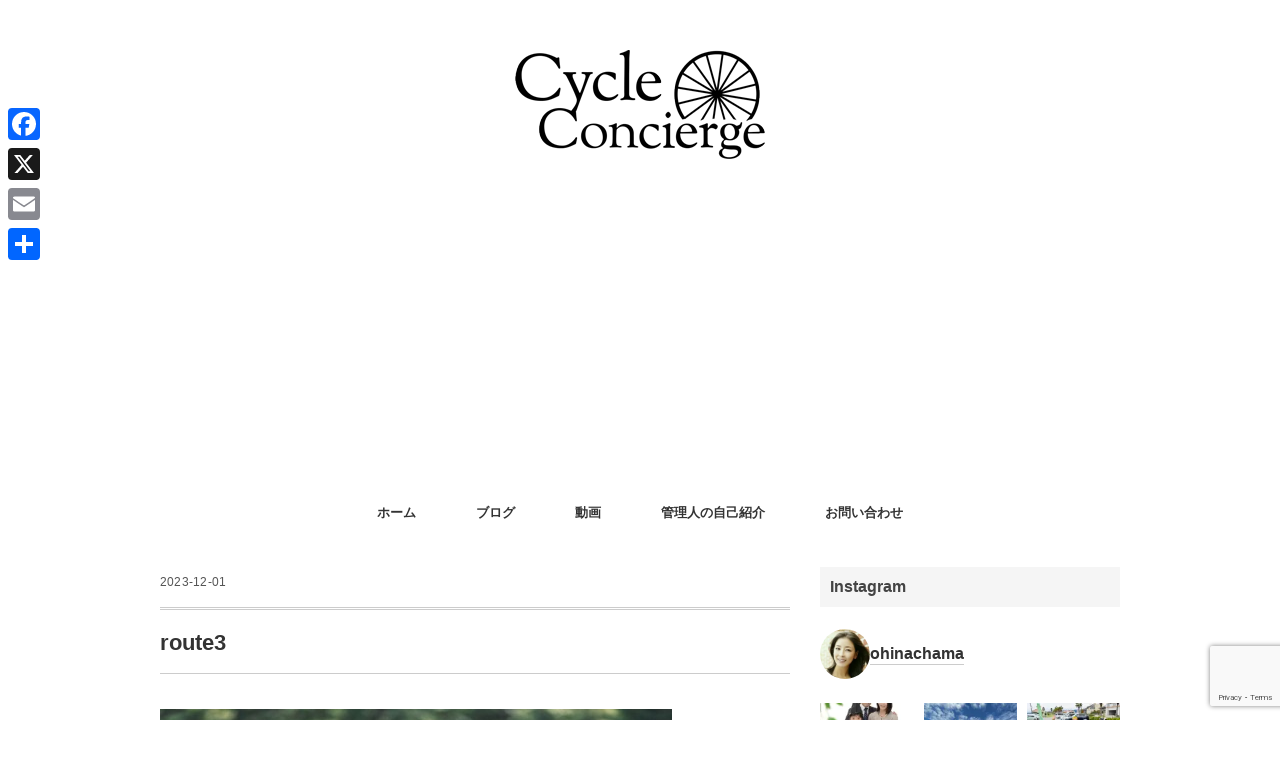

--- FILE ---
content_type: text/html; charset=UTF-8
request_url: https://cycle-concierge.jp/archives/8350/route3
body_size: 27276
content:
<!DOCTYPE html>
<html dir="ltr" lang="ja" prefix="og: https://ogp.me/ns#">
<head>
<meta charset="UTF-8" />
<meta name="viewport" content="width=device-width, initial-scale=1.0">
<link rel="stylesheet" href="https://cycle-concierge.jp/wp-content/themes/folclore/responsive.css" type="text/css" media="screen, print" />
<link rel="stylesheet" href="https://cycle-concierge.jp/wp-content/themes/folclore/style.css" type="text/css" media="screen, print" />
<title>route3 | 気軽なサイクリングから本格的なレースまでスポーツバイクを楽しむためのメディア｜サイクルコンシェルジュ</title>

		<!-- All in One SEO 4.9.3 - aioseo.com -->
	<meta name="robots" content="max-image-preview:large" />
	<meta name="author" content="日向 涼子"/>
	<meta name="google-site-verification" content="5AbpweXN4M8ibMQ68hgcZAhTcSM7IZKAyYnyhEhXMCM" />
	<link rel="canonical" href="https://cycle-concierge.jp/archives/8350/route3" />
	<meta name="generator" content="All in One SEO (AIOSEO) 4.9.3" />
		<meta property="og:locale" content="ja_JP" />
		<meta property="og:site_name" content="Cycle Concierge" />
		<meta property="og:type" content="article" />
		<meta property="og:title" content="route3 | 気軽なサイクリングから本格的なレースまでスポーツバイクを楽しむためのメディア｜サイクルコンシェルジュ" />
		<meta property="og:url" content="https://cycle-concierge.jp/archives/8350/route3" />
		<meta property="fb:app_id" content="163953594250223" />
		<meta property="fb:admins" content="100001610139200" />
		<meta property="article:published_time" content="2023-12-01T07:04:56+00:00" />
		<meta property="article:modified_time" content="2023-12-01T07:04:56+00:00" />
		<meta property="article:publisher" content="https://www.facebook.com/RyokoHINATA.KenjiHASHIMOTO" />
		<meta name="twitter:card" content="summary_large_image" />
		<meta name="twitter:site" content="@ohinachama" />
		<meta name="twitter:title" content="route3 | 気軽なサイクリングから本格的なレースまでスポーツバイクを楽しむためのメディア｜サイクルコンシェルジュ" />
		<meta name="twitter:creator" content="@ohinachama" />
		<script type="application/ld+json" class="aioseo-schema">
			{"@context":"https:\/\/schema.org","@graph":[{"@type":"BreadcrumbList","@id":"https:\/\/cycle-concierge.jp\/archives\/8350\/route3#breadcrumblist","itemListElement":[{"@type":"ListItem","@id":"https:\/\/cycle-concierge.jp#listItem","position":1,"name":"Home","item":"https:\/\/cycle-concierge.jp","nextItem":{"@type":"ListItem","@id":"https:\/\/cycle-concierge.jp\/archives\/8350\/route3#listItem","name":"route3"}},{"@type":"ListItem","@id":"https:\/\/cycle-concierge.jp\/archives\/8350\/route3#listItem","position":2,"name":"route3","previousItem":{"@type":"ListItem","@id":"https:\/\/cycle-concierge.jp#listItem","name":"Home"}}]},{"@type":"ItemPage","@id":"https:\/\/cycle-concierge.jp\/archives\/8350\/route3#itempage","url":"https:\/\/cycle-concierge.jp\/archives\/8350\/route3","name":"route3 | \u6c17\u8efd\u306a\u30b5\u30a4\u30af\u30ea\u30f3\u30b0\u304b\u3089\u672c\u683c\u7684\u306a\u30ec\u30fc\u30b9\u307e\u3067\u30b9\u30dd\u30fc\u30c4\u30d0\u30a4\u30af\u3092\u697d\u3057\u3080\u305f\u3081\u306e\u30e1\u30c7\u30a3\u30a2\uff5c\u30b5\u30a4\u30af\u30eb\u30b3\u30f3\u30b7\u30a7\u30eb\u30b8\u30e5","inLanguage":"ja","isPartOf":{"@id":"https:\/\/cycle-concierge.jp\/#website"},"breadcrumb":{"@id":"https:\/\/cycle-concierge.jp\/archives\/8350\/route3#breadcrumblist"},"author":{"@id":"https:\/\/cycle-concierge.jp\/archives\/author\/ocs58cycle3#author"},"creator":{"@id":"https:\/\/cycle-concierge.jp\/archives\/author\/ocs58cycle3#author"},"datePublished":"2023-12-01T16:04:56+09:00","dateModified":"2023-12-01T16:04:56+09:00"},{"@type":"Person","@id":"https:\/\/cycle-concierge.jp\/#person","name":"\u65e5\u5411 \u6dbc\u5b50"},{"@type":"Person","@id":"https:\/\/cycle-concierge.jp\/archives\/author\/ocs58cycle3#author","url":"https:\/\/cycle-concierge.jp\/archives\/author\/ocs58cycle3","name":"\u65e5\u5411 \u6dbc\u5b50"},{"@type":"WebSite","@id":"https:\/\/cycle-concierge.jp\/#website","url":"https:\/\/cycle-concierge.jp\/","name":"\u6c17\u8efd\u306a\u30b5\u30a4\u30af\u30ea\u30f3\u30b0\u304b\u3089\u672c\u683c\u7684\u306a\u30ec\u30fc\u30b9\u307e\u3067\u30b9\u30dd\u30fc\u30c4\u30d0\u30a4\u30af\u3092\u697d\u3057\u3080\u305f\u3081\u306e\u30e1\u30c7\u30a3\u30a2\uff5c\u30b5\u30a4\u30af\u30eb\u30b3\u30f3\u30b7\u30a7\u30eb\u30b8\u30e5","description":"\u81ea\u8ee2\u8eca\u30fb\u30ed\u30fc\u30c9\u30d0\u30a4\u30af\u30fb\u30b9\u30dd\u30fc\u30c4\u30d0\u30a4\u30af\u306e\u521d\u5fc3\u8005\u3067\u3082\u5206\u304b\u308a\u3084\u3059\u304f\u3001\u672c\u683c\u7684\u306a\u65b9\u3067\u3082\u697d\u3057\u3093\u3067\u3044\u305f\u3060\u3051\u308b\u3088\u3046\u306a\u60c5\u5831\u3092\u767a\u4fe1\u3002\u30b5\u30a4\u30af\u30ea\u30f3\u30b0\u3084\u30c4\u30fc\u30ea\u30f3\u30b0\u306b\u6b20\u304b\u305b\u306a\u3044\u98df\u3079\u6b69\u304d\u60c5\u5831\u3084\u30aa\u30b9\u30b9\u30e1\u30b9\u30dd\u30c3\u30c8\u307e\u3067\u81ea\u8ee2\u8eca\u3063\u3066\u697d\u3057\u3044\uff01\u3092\u8ffd\u6c42\u3057\u307e\u3059\u3002","inLanguage":"ja","publisher":{"@id":"https:\/\/cycle-concierge.jp\/#person"}}]}
		</script>
		<!-- All in One SEO -->

<link rel='dns-prefetch' href='//ajax.googleapis.com' />
<link rel='dns-prefetch' href='//webfonts.xserver.jp' />
<link rel='dns-prefetch' href='//static.addtoany.com' />
<link rel='dns-prefetch' href='//maxcdn.bootstrapcdn.com' />
<link rel='dns-prefetch' href='//www.googletagmanager.com' />
<link rel='dns-prefetch' href='//pagead2.googlesyndication.com' />
<link rel="alternate" type="application/rss+xml" title="気軽なサイクリングから本格的なレースまでスポーツバイクを楽しむためのメディア｜サイクルコンシェルジュ &raquo; フィード" href="https://cycle-concierge.jp/feed" />
<link rel="alternate" type="application/rss+xml" title="気軽なサイクリングから本格的なレースまでスポーツバイクを楽しむためのメディア｜サイクルコンシェルジュ &raquo; コメントフィード" href="https://cycle-concierge.jp/comments/feed" />
<link rel="alternate" title="oEmbed (JSON)" type="application/json+oembed" href="https://cycle-concierge.jp/wp-json/oembed/1.0/embed?url=https%3A%2F%2Fcycle-concierge.jp%2Farchives%2F8350%2Froute3" />
<link rel="alternate" title="oEmbed (XML)" type="text/xml+oembed" href="https://cycle-concierge.jp/wp-json/oembed/1.0/embed?url=https%3A%2F%2Fcycle-concierge.jp%2Farchives%2F8350%2Froute3&#038;format=xml" />
		<!-- This site uses the Google Analytics by MonsterInsights plugin v9.11.1 - Using Analytics tracking - https://www.monsterinsights.com/ -->
							<script src="//www.googletagmanager.com/gtag/js?id=G-H94YYND61E"  data-cfasync="false" data-wpfc-render="false" type="text/javascript" async></script>
			<script data-cfasync="false" data-wpfc-render="false" type="text/javascript">
				var mi_version = '9.11.1';
				var mi_track_user = true;
				var mi_no_track_reason = '';
								var MonsterInsightsDefaultLocations = {"page_location":"https:\/\/cycle-concierge.jp\/archives\/8350\/route3\/"};
								if ( typeof MonsterInsightsPrivacyGuardFilter === 'function' ) {
					var MonsterInsightsLocations = (typeof MonsterInsightsExcludeQuery === 'object') ? MonsterInsightsPrivacyGuardFilter( MonsterInsightsExcludeQuery ) : MonsterInsightsPrivacyGuardFilter( MonsterInsightsDefaultLocations );
				} else {
					var MonsterInsightsLocations = (typeof MonsterInsightsExcludeQuery === 'object') ? MonsterInsightsExcludeQuery : MonsterInsightsDefaultLocations;
				}

								var disableStrs = [
										'ga-disable-G-H94YYND61E',
									];

				/* Function to detect opted out users */
				function __gtagTrackerIsOptedOut() {
					for (var index = 0; index < disableStrs.length; index++) {
						if (document.cookie.indexOf(disableStrs[index] + '=true') > -1) {
							return true;
						}
					}

					return false;
				}

				/* Disable tracking if the opt-out cookie exists. */
				if (__gtagTrackerIsOptedOut()) {
					for (var index = 0; index < disableStrs.length; index++) {
						window[disableStrs[index]] = true;
					}
				}

				/* Opt-out function */
				function __gtagTrackerOptout() {
					for (var index = 0; index < disableStrs.length; index++) {
						document.cookie = disableStrs[index] + '=true; expires=Thu, 31 Dec 2099 23:59:59 UTC; path=/';
						window[disableStrs[index]] = true;
					}
				}

				if ('undefined' === typeof gaOptout) {
					function gaOptout() {
						__gtagTrackerOptout();
					}
				}
								window.dataLayer = window.dataLayer || [];

				window.MonsterInsightsDualTracker = {
					helpers: {},
					trackers: {},
				};
				if (mi_track_user) {
					function __gtagDataLayer() {
						dataLayer.push(arguments);
					}

					function __gtagTracker(type, name, parameters) {
						if (!parameters) {
							parameters = {};
						}

						if (parameters.send_to) {
							__gtagDataLayer.apply(null, arguments);
							return;
						}

						if (type === 'event') {
														parameters.send_to = monsterinsights_frontend.v4_id;
							var hookName = name;
							if (typeof parameters['event_category'] !== 'undefined') {
								hookName = parameters['event_category'] + ':' + name;
							}

							if (typeof MonsterInsightsDualTracker.trackers[hookName] !== 'undefined') {
								MonsterInsightsDualTracker.trackers[hookName](parameters);
							} else {
								__gtagDataLayer('event', name, parameters);
							}
							
						} else {
							__gtagDataLayer.apply(null, arguments);
						}
					}

					__gtagTracker('js', new Date());
					__gtagTracker('set', {
						'developer_id.dZGIzZG': true,
											});
					if ( MonsterInsightsLocations.page_location ) {
						__gtagTracker('set', MonsterInsightsLocations);
					}
										__gtagTracker('config', 'G-H94YYND61E', {"forceSSL":"true"} );
										window.gtag = __gtagTracker;										(function () {
						/* https://developers.google.com/analytics/devguides/collection/analyticsjs/ */
						/* ga and __gaTracker compatibility shim. */
						var noopfn = function () {
							return null;
						};
						var newtracker = function () {
							return new Tracker();
						};
						var Tracker = function () {
							return null;
						};
						var p = Tracker.prototype;
						p.get = noopfn;
						p.set = noopfn;
						p.send = function () {
							var args = Array.prototype.slice.call(arguments);
							args.unshift('send');
							__gaTracker.apply(null, args);
						};
						var __gaTracker = function () {
							var len = arguments.length;
							if (len === 0) {
								return;
							}
							var f = arguments[len - 1];
							if (typeof f !== 'object' || f === null || typeof f.hitCallback !== 'function') {
								if ('send' === arguments[0]) {
									var hitConverted, hitObject = false, action;
									if ('event' === arguments[1]) {
										if ('undefined' !== typeof arguments[3]) {
											hitObject = {
												'eventAction': arguments[3],
												'eventCategory': arguments[2],
												'eventLabel': arguments[4],
												'value': arguments[5] ? arguments[5] : 1,
											}
										}
									}
									if ('pageview' === arguments[1]) {
										if ('undefined' !== typeof arguments[2]) {
											hitObject = {
												'eventAction': 'page_view',
												'page_path': arguments[2],
											}
										}
									}
									if (typeof arguments[2] === 'object') {
										hitObject = arguments[2];
									}
									if (typeof arguments[5] === 'object') {
										Object.assign(hitObject, arguments[5]);
									}
									if ('undefined' !== typeof arguments[1].hitType) {
										hitObject = arguments[1];
										if ('pageview' === hitObject.hitType) {
											hitObject.eventAction = 'page_view';
										}
									}
									if (hitObject) {
										action = 'timing' === arguments[1].hitType ? 'timing_complete' : hitObject.eventAction;
										hitConverted = mapArgs(hitObject);
										__gtagTracker('event', action, hitConverted);
									}
								}
								return;
							}

							function mapArgs(args) {
								var arg, hit = {};
								var gaMap = {
									'eventCategory': 'event_category',
									'eventAction': 'event_action',
									'eventLabel': 'event_label',
									'eventValue': 'event_value',
									'nonInteraction': 'non_interaction',
									'timingCategory': 'event_category',
									'timingVar': 'name',
									'timingValue': 'value',
									'timingLabel': 'event_label',
									'page': 'page_path',
									'location': 'page_location',
									'title': 'page_title',
									'referrer' : 'page_referrer',
								};
								for (arg in args) {
																		if (!(!args.hasOwnProperty(arg) || !gaMap.hasOwnProperty(arg))) {
										hit[gaMap[arg]] = args[arg];
									} else {
										hit[arg] = args[arg];
									}
								}
								return hit;
							}

							try {
								f.hitCallback();
							} catch (ex) {
							}
						};
						__gaTracker.create = newtracker;
						__gaTracker.getByName = newtracker;
						__gaTracker.getAll = function () {
							return [];
						};
						__gaTracker.remove = noopfn;
						__gaTracker.loaded = true;
						window['__gaTracker'] = __gaTracker;
					})();
									} else {
										console.log("");
					(function () {
						function __gtagTracker() {
							return null;
						}

						window['__gtagTracker'] = __gtagTracker;
						window['gtag'] = __gtagTracker;
					})();
									}
			</script>
							<!-- / Google Analytics by MonsterInsights -->
		<style id='wp-img-auto-sizes-contain-inline-css' type='text/css'>
img:is([sizes=auto i],[sizes^="auto," i]){contain-intrinsic-size:3000px 1500px}
/*# sourceURL=wp-img-auto-sizes-contain-inline-css */
</style>
<link rel='stylesheet' id='sbi_styles-css' href='https://cycle-concierge.jp/wp-content/plugins/instagram-feed/css/sbi-styles.min.css?ver=6.10.0' type='text/css' media='all' />
<style id='wp-emoji-styles-inline-css' type='text/css'>

	img.wp-smiley, img.emoji {
		display: inline !important;
		border: none !important;
		box-shadow: none !important;
		height: 1em !important;
		width: 1em !important;
		margin: 0 0.07em !important;
		vertical-align: -0.1em !important;
		background: none !important;
		padding: 0 !important;
	}
/*# sourceURL=wp-emoji-styles-inline-css */
</style>
<style id='wp-block-library-inline-css' type='text/css'>
:root{--wp-block-synced-color:#7a00df;--wp-block-synced-color--rgb:122,0,223;--wp-bound-block-color:var(--wp-block-synced-color);--wp-editor-canvas-background:#ddd;--wp-admin-theme-color:#007cba;--wp-admin-theme-color--rgb:0,124,186;--wp-admin-theme-color-darker-10:#006ba1;--wp-admin-theme-color-darker-10--rgb:0,107,160.5;--wp-admin-theme-color-darker-20:#005a87;--wp-admin-theme-color-darker-20--rgb:0,90,135;--wp-admin-border-width-focus:2px}@media (min-resolution:192dpi){:root{--wp-admin-border-width-focus:1.5px}}.wp-element-button{cursor:pointer}:root .has-very-light-gray-background-color{background-color:#eee}:root .has-very-dark-gray-background-color{background-color:#313131}:root .has-very-light-gray-color{color:#eee}:root .has-very-dark-gray-color{color:#313131}:root .has-vivid-green-cyan-to-vivid-cyan-blue-gradient-background{background:linear-gradient(135deg,#00d084,#0693e3)}:root .has-purple-crush-gradient-background{background:linear-gradient(135deg,#34e2e4,#4721fb 50%,#ab1dfe)}:root .has-hazy-dawn-gradient-background{background:linear-gradient(135deg,#faaca8,#dad0ec)}:root .has-subdued-olive-gradient-background{background:linear-gradient(135deg,#fafae1,#67a671)}:root .has-atomic-cream-gradient-background{background:linear-gradient(135deg,#fdd79a,#004a59)}:root .has-nightshade-gradient-background{background:linear-gradient(135deg,#330968,#31cdcf)}:root .has-midnight-gradient-background{background:linear-gradient(135deg,#020381,#2874fc)}:root{--wp--preset--font-size--normal:16px;--wp--preset--font-size--huge:42px}.has-regular-font-size{font-size:1em}.has-larger-font-size{font-size:2.625em}.has-normal-font-size{font-size:var(--wp--preset--font-size--normal)}.has-huge-font-size{font-size:var(--wp--preset--font-size--huge)}.has-text-align-center{text-align:center}.has-text-align-left{text-align:left}.has-text-align-right{text-align:right}.has-fit-text{white-space:nowrap!important}#end-resizable-editor-section{display:none}.aligncenter{clear:both}.items-justified-left{justify-content:flex-start}.items-justified-center{justify-content:center}.items-justified-right{justify-content:flex-end}.items-justified-space-between{justify-content:space-between}.screen-reader-text{border:0;clip-path:inset(50%);height:1px;margin:-1px;overflow:hidden;padding:0;position:absolute;width:1px;word-wrap:normal!important}.screen-reader-text:focus{background-color:#ddd;clip-path:none;color:#444;display:block;font-size:1em;height:auto;left:5px;line-height:normal;padding:15px 23px 14px;text-decoration:none;top:5px;width:auto;z-index:100000}html :where(.has-border-color){border-style:solid}html :where([style*=border-top-color]){border-top-style:solid}html :where([style*=border-right-color]){border-right-style:solid}html :where([style*=border-bottom-color]){border-bottom-style:solid}html :where([style*=border-left-color]){border-left-style:solid}html :where([style*=border-width]){border-style:solid}html :where([style*=border-top-width]){border-top-style:solid}html :where([style*=border-right-width]){border-right-style:solid}html :where([style*=border-bottom-width]){border-bottom-style:solid}html :where([style*=border-left-width]){border-left-style:solid}html :where(img[class*=wp-image-]){height:auto;max-width:100%}:where(figure){margin:0 0 1em}html :where(.is-position-sticky){--wp-admin--admin-bar--position-offset:var(--wp-admin--admin-bar--height,0px)}@media screen and (max-width:600px){html :where(.is-position-sticky){--wp-admin--admin-bar--position-offset:0px}}

/*# sourceURL=wp-block-library-inline-css */
</style><style id='global-styles-inline-css' type='text/css'>
:root{--wp--preset--aspect-ratio--square: 1;--wp--preset--aspect-ratio--4-3: 4/3;--wp--preset--aspect-ratio--3-4: 3/4;--wp--preset--aspect-ratio--3-2: 3/2;--wp--preset--aspect-ratio--2-3: 2/3;--wp--preset--aspect-ratio--16-9: 16/9;--wp--preset--aspect-ratio--9-16: 9/16;--wp--preset--color--black: #000000;--wp--preset--color--cyan-bluish-gray: #abb8c3;--wp--preset--color--white: #ffffff;--wp--preset--color--pale-pink: #f78da7;--wp--preset--color--vivid-red: #cf2e2e;--wp--preset--color--luminous-vivid-orange: #ff6900;--wp--preset--color--luminous-vivid-amber: #fcb900;--wp--preset--color--light-green-cyan: #7bdcb5;--wp--preset--color--vivid-green-cyan: #00d084;--wp--preset--color--pale-cyan-blue: #8ed1fc;--wp--preset--color--vivid-cyan-blue: #0693e3;--wp--preset--color--vivid-purple: #9b51e0;--wp--preset--gradient--vivid-cyan-blue-to-vivid-purple: linear-gradient(135deg,rgb(6,147,227) 0%,rgb(155,81,224) 100%);--wp--preset--gradient--light-green-cyan-to-vivid-green-cyan: linear-gradient(135deg,rgb(122,220,180) 0%,rgb(0,208,130) 100%);--wp--preset--gradient--luminous-vivid-amber-to-luminous-vivid-orange: linear-gradient(135deg,rgb(252,185,0) 0%,rgb(255,105,0) 100%);--wp--preset--gradient--luminous-vivid-orange-to-vivid-red: linear-gradient(135deg,rgb(255,105,0) 0%,rgb(207,46,46) 100%);--wp--preset--gradient--very-light-gray-to-cyan-bluish-gray: linear-gradient(135deg,rgb(238,238,238) 0%,rgb(169,184,195) 100%);--wp--preset--gradient--cool-to-warm-spectrum: linear-gradient(135deg,rgb(74,234,220) 0%,rgb(151,120,209) 20%,rgb(207,42,186) 40%,rgb(238,44,130) 60%,rgb(251,105,98) 80%,rgb(254,248,76) 100%);--wp--preset--gradient--blush-light-purple: linear-gradient(135deg,rgb(255,206,236) 0%,rgb(152,150,240) 100%);--wp--preset--gradient--blush-bordeaux: linear-gradient(135deg,rgb(254,205,165) 0%,rgb(254,45,45) 50%,rgb(107,0,62) 100%);--wp--preset--gradient--luminous-dusk: linear-gradient(135deg,rgb(255,203,112) 0%,rgb(199,81,192) 50%,rgb(65,88,208) 100%);--wp--preset--gradient--pale-ocean: linear-gradient(135deg,rgb(255,245,203) 0%,rgb(182,227,212) 50%,rgb(51,167,181) 100%);--wp--preset--gradient--electric-grass: linear-gradient(135deg,rgb(202,248,128) 0%,rgb(113,206,126) 100%);--wp--preset--gradient--midnight: linear-gradient(135deg,rgb(2,3,129) 0%,rgb(40,116,252) 100%);--wp--preset--font-size--small: 13px;--wp--preset--font-size--medium: 20px;--wp--preset--font-size--large: 36px;--wp--preset--font-size--x-large: 42px;--wp--preset--spacing--20: 0.44rem;--wp--preset--spacing--30: 0.67rem;--wp--preset--spacing--40: 1rem;--wp--preset--spacing--50: 1.5rem;--wp--preset--spacing--60: 2.25rem;--wp--preset--spacing--70: 3.38rem;--wp--preset--spacing--80: 5.06rem;--wp--preset--shadow--natural: 6px 6px 9px rgba(0, 0, 0, 0.2);--wp--preset--shadow--deep: 12px 12px 50px rgba(0, 0, 0, 0.4);--wp--preset--shadow--sharp: 6px 6px 0px rgba(0, 0, 0, 0.2);--wp--preset--shadow--outlined: 6px 6px 0px -3px rgb(255, 255, 255), 6px 6px rgb(0, 0, 0);--wp--preset--shadow--crisp: 6px 6px 0px rgb(0, 0, 0);}:where(.is-layout-flex){gap: 0.5em;}:where(.is-layout-grid){gap: 0.5em;}body .is-layout-flex{display: flex;}.is-layout-flex{flex-wrap: wrap;align-items: center;}.is-layout-flex > :is(*, div){margin: 0;}body .is-layout-grid{display: grid;}.is-layout-grid > :is(*, div){margin: 0;}:where(.wp-block-columns.is-layout-flex){gap: 2em;}:where(.wp-block-columns.is-layout-grid){gap: 2em;}:where(.wp-block-post-template.is-layout-flex){gap: 1.25em;}:where(.wp-block-post-template.is-layout-grid){gap: 1.25em;}.has-black-color{color: var(--wp--preset--color--black) !important;}.has-cyan-bluish-gray-color{color: var(--wp--preset--color--cyan-bluish-gray) !important;}.has-white-color{color: var(--wp--preset--color--white) !important;}.has-pale-pink-color{color: var(--wp--preset--color--pale-pink) !important;}.has-vivid-red-color{color: var(--wp--preset--color--vivid-red) !important;}.has-luminous-vivid-orange-color{color: var(--wp--preset--color--luminous-vivid-orange) !important;}.has-luminous-vivid-amber-color{color: var(--wp--preset--color--luminous-vivid-amber) !important;}.has-light-green-cyan-color{color: var(--wp--preset--color--light-green-cyan) !important;}.has-vivid-green-cyan-color{color: var(--wp--preset--color--vivid-green-cyan) !important;}.has-pale-cyan-blue-color{color: var(--wp--preset--color--pale-cyan-blue) !important;}.has-vivid-cyan-blue-color{color: var(--wp--preset--color--vivid-cyan-blue) !important;}.has-vivid-purple-color{color: var(--wp--preset--color--vivid-purple) !important;}.has-black-background-color{background-color: var(--wp--preset--color--black) !important;}.has-cyan-bluish-gray-background-color{background-color: var(--wp--preset--color--cyan-bluish-gray) !important;}.has-white-background-color{background-color: var(--wp--preset--color--white) !important;}.has-pale-pink-background-color{background-color: var(--wp--preset--color--pale-pink) !important;}.has-vivid-red-background-color{background-color: var(--wp--preset--color--vivid-red) !important;}.has-luminous-vivid-orange-background-color{background-color: var(--wp--preset--color--luminous-vivid-orange) !important;}.has-luminous-vivid-amber-background-color{background-color: var(--wp--preset--color--luminous-vivid-amber) !important;}.has-light-green-cyan-background-color{background-color: var(--wp--preset--color--light-green-cyan) !important;}.has-vivid-green-cyan-background-color{background-color: var(--wp--preset--color--vivid-green-cyan) !important;}.has-pale-cyan-blue-background-color{background-color: var(--wp--preset--color--pale-cyan-blue) !important;}.has-vivid-cyan-blue-background-color{background-color: var(--wp--preset--color--vivid-cyan-blue) !important;}.has-vivid-purple-background-color{background-color: var(--wp--preset--color--vivid-purple) !important;}.has-black-border-color{border-color: var(--wp--preset--color--black) !important;}.has-cyan-bluish-gray-border-color{border-color: var(--wp--preset--color--cyan-bluish-gray) !important;}.has-white-border-color{border-color: var(--wp--preset--color--white) !important;}.has-pale-pink-border-color{border-color: var(--wp--preset--color--pale-pink) !important;}.has-vivid-red-border-color{border-color: var(--wp--preset--color--vivid-red) !important;}.has-luminous-vivid-orange-border-color{border-color: var(--wp--preset--color--luminous-vivid-orange) !important;}.has-luminous-vivid-amber-border-color{border-color: var(--wp--preset--color--luminous-vivid-amber) !important;}.has-light-green-cyan-border-color{border-color: var(--wp--preset--color--light-green-cyan) !important;}.has-vivid-green-cyan-border-color{border-color: var(--wp--preset--color--vivid-green-cyan) !important;}.has-pale-cyan-blue-border-color{border-color: var(--wp--preset--color--pale-cyan-blue) !important;}.has-vivid-cyan-blue-border-color{border-color: var(--wp--preset--color--vivid-cyan-blue) !important;}.has-vivid-purple-border-color{border-color: var(--wp--preset--color--vivid-purple) !important;}.has-vivid-cyan-blue-to-vivid-purple-gradient-background{background: var(--wp--preset--gradient--vivid-cyan-blue-to-vivid-purple) !important;}.has-light-green-cyan-to-vivid-green-cyan-gradient-background{background: var(--wp--preset--gradient--light-green-cyan-to-vivid-green-cyan) !important;}.has-luminous-vivid-amber-to-luminous-vivid-orange-gradient-background{background: var(--wp--preset--gradient--luminous-vivid-amber-to-luminous-vivid-orange) !important;}.has-luminous-vivid-orange-to-vivid-red-gradient-background{background: var(--wp--preset--gradient--luminous-vivid-orange-to-vivid-red) !important;}.has-very-light-gray-to-cyan-bluish-gray-gradient-background{background: var(--wp--preset--gradient--very-light-gray-to-cyan-bluish-gray) !important;}.has-cool-to-warm-spectrum-gradient-background{background: var(--wp--preset--gradient--cool-to-warm-spectrum) !important;}.has-blush-light-purple-gradient-background{background: var(--wp--preset--gradient--blush-light-purple) !important;}.has-blush-bordeaux-gradient-background{background: var(--wp--preset--gradient--blush-bordeaux) !important;}.has-luminous-dusk-gradient-background{background: var(--wp--preset--gradient--luminous-dusk) !important;}.has-pale-ocean-gradient-background{background: var(--wp--preset--gradient--pale-ocean) !important;}.has-electric-grass-gradient-background{background: var(--wp--preset--gradient--electric-grass) !important;}.has-midnight-gradient-background{background: var(--wp--preset--gradient--midnight) !important;}.has-small-font-size{font-size: var(--wp--preset--font-size--small) !important;}.has-medium-font-size{font-size: var(--wp--preset--font-size--medium) !important;}.has-large-font-size{font-size: var(--wp--preset--font-size--large) !important;}.has-x-large-font-size{font-size: var(--wp--preset--font-size--x-large) !important;}
/*# sourceURL=global-styles-inline-css */
</style>

<style id='classic-theme-styles-inline-css' type='text/css'>
/*! This file is auto-generated */
.wp-block-button__link{color:#fff;background-color:#32373c;border-radius:9999px;box-shadow:none;text-decoration:none;padding:calc(.667em + 2px) calc(1.333em + 2px);font-size:1.125em}.wp-block-file__button{background:#32373c;color:#fff;text-decoration:none}
/*# sourceURL=/wp-includes/css/classic-themes.min.css */
</style>
<link rel='stylesheet' id='liquid-block-speech-css' href='https://cycle-concierge.jp/wp-content/plugins/liquid-speech-balloon/css/block.css?ver=6.9' type='text/css' media='all' />
<link rel='stylesheet' id='contact-form-7-css' href='https://cycle-concierge.jp/wp-content/plugins/contact-form-7/includes/css/styles.css?ver=6.1.4' type='text/css' media='all' />
<link rel='stylesheet' id='toc-screen-css' href='https://cycle-concierge.jp/wp-content/plugins/table-of-contents-plus/screen.min.css?ver=2411.1' type='text/css' media='all' />
<link rel='stylesheet' id='cff-css' href='https://cycle-concierge.jp/wp-content/plugins/custom-facebook-feed/assets/css/cff-style.min.css?ver=4.3.4' type='text/css' media='all' />
<link crossorigin="anonymous" rel='stylesheet' id='sb-font-awesome-css' href='https://maxcdn.bootstrapcdn.com/font-awesome/4.7.0/css/font-awesome.min.css?ver=6.9' type='text/css' media='all' />
<link rel='stylesheet' id='fancybox-css' href='https://cycle-concierge.jp/wp-content/plugins/easy-fancybox/fancybox/1.5.4/jquery.fancybox.min.css?ver=6.9' type='text/css' media='screen' />
<style id='fancybox-inline-css' type='text/css'>
#fancybox-outer{background:#ffffff}#fancybox-content{background:#ffffff;border-color:#ffffff;color:#000000;}#fancybox-title,#fancybox-title-float-main{color:#fff}
/*# sourceURL=fancybox-inline-css */
</style>
<link rel='stylesheet' id='addtoany-css' href='https://cycle-concierge.jp/wp-content/plugins/add-to-any/addtoany.min.css?ver=1.16' type='text/css' media='all' />
<style id='addtoany-inline-css' type='text/css'>
@media screen and (max-width:980px){
.a2a_floating_style.a2a_vertical_style{display:none;}
}
/*# sourceURL=addtoany-inline-css */
</style>
<script type="text/javascript" src="//ajax.googleapis.com/ajax/libs/jquery/1.7.1/jquery.min.js?ver=1.7.1" id="jquery-js"></script>
<script type="text/javascript" src="//webfonts.xserver.jp/js/xserverv3.js?fadein=0&amp;ver=2.0.9" id="typesquare_std-js"></script>
<script type="text/javascript" src="https://cycle-concierge.jp/wp-content/plugins/google-analytics-for-wordpress/assets/js/frontend-gtag.min.js?ver=9.11.1" id="monsterinsights-frontend-script-js" async="async" data-wp-strategy="async"></script>
<script data-cfasync="false" data-wpfc-render="false" type="text/javascript" id='monsterinsights-frontend-script-js-extra'>/* <![CDATA[ */
var monsterinsights_frontend = {"js_events_tracking":"true","download_extensions":"doc,pdf,ppt,zip,xls,docx,pptx,xlsx","inbound_paths":"[]","home_url":"https:\/\/cycle-concierge.jp","hash_tracking":"false","v4_id":"G-H94YYND61E"};/* ]]> */
</script>
<script type="text/javascript" id="addtoany-core-js-before">
/* <![CDATA[ */
window.a2a_config=window.a2a_config||{};a2a_config.callbacks=[];a2a_config.overlays=[];a2a_config.templates={};a2a_localize = {
	Share: "共有",
	Save: "ブックマーク",
	Subscribe: "購読",
	Email: "メール",
	Bookmark: "ブックマーク",
	ShowAll: "すべて表示する",
	ShowLess: "小さく表示する",
	FindServices: "サービスを探す",
	FindAnyServiceToAddTo: "追加するサービスを今すぐ探す",
	PoweredBy: "Powered by",
	ShareViaEmail: "メールでシェアする",
	SubscribeViaEmail: "メールで購読する",
	BookmarkInYourBrowser: "ブラウザにブックマーク",
	BookmarkInstructions: "このページをブックマークするには、 Ctrl+D または \u2318+D を押下。",
	AddToYourFavorites: "お気に入りに追加",
	SendFromWebOrProgram: "任意のメールアドレスまたはメールプログラムから送信",
	EmailProgram: "メールプログラム",
	More: "詳細&#8230;",
	ThanksForSharing: "共有ありがとうございます !",
	ThanksForFollowing: "フォローありがとうございます !"
};


//# sourceURL=addtoany-core-js-before
/* ]]> */
</script>
<script type="text/javascript" defer src="https://static.addtoany.com/menu/page.js" id="addtoany-core-js"></script>
<script type="text/javascript" defer src="https://cycle-concierge.jp/wp-content/plugins/add-to-any/addtoany.min.js?ver=1.1" id="addtoany-jquery-js"></script>
<link rel="https://api.w.org/" href="https://cycle-concierge.jp/wp-json/" /><link rel="alternate" title="JSON" type="application/json" href="https://cycle-concierge.jp/wp-json/wp/v2/media/8357" /><link rel="EditURI" type="application/rsd+xml" title="RSD" href="https://cycle-concierge.jp/xmlrpc.php?rsd" />
<meta name="generator" content="WordPress 6.9" />
<link rel='shortlink' href='https://cycle-concierge.jp/?p=8357' />
<meta name="generator" content="Site Kit by Google 1.170.0" /><style type="text/css">.liquid-speech-balloon-00 .liquid-speech-balloon-avatar { background-image: url("https://cycle-concierge.jp/wp-content/uploads/2024/01/419713710_695216439467462_895841609776180971_n.jpg"); } .liquid-speech-balloon-01 .liquid-speech-balloon-avatar { background-image: url("https://cycle-concierge.jp/wp-content/uploads/2024/01/419713228_911391243985496_4131162835565489457_n.jpg"); } .liquid-speech-balloon-00 .liquid-speech-balloon-avatar::after { content: "りくと"; } .liquid-speech-balloon-01 .liquid-speech-balloon-avatar::after { content: "ママ"; } </style>
    <script src="https://sdk.push7.jp/v2/p7sdk.js"></script>
    <script>p7.init("9f3ac26c96434944aba122bedffa7f80");</script>
    
<!-- Site Kit が追加した Google AdSense メタタグ -->
<meta name="google-adsense-platform-account" content="ca-host-pub-2644536267352236">
<meta name="google-adsense-platform-domain" content="sitekit.withgoogle.com">
<!-- Site Kit が追加した End Google AdSense メタタグ -->
<link rel="amphtml" href="https://cycle-concierge.jp/archives/8350/route3?amp">
<!-- Google AdSense スニペット (Site Kit が追加) -->
<script type="text/javascript" async="async" src="https://pagead2.googlesyndication.com/pagead/js/adsbygoogle.js?client=ca-pub-7500931763442457&amp;host=ca-host-pub-2644536267352236" crossorigin="anonymous"></script>

<!-- (ここまで) Google AdSense スニペット (Site Kit が追加) -->
<link rel="icon" href="https://cycle-concierge.jp/wp-content/uploads/2018/01/cropped-logo-32x32.jpg" sizes="32x32" />
<link rel="icon" href="https://cycle-concierge.jp/wp-content/uploads/2018/01/cropped-logo-192x192.jpg" sizes="192x192" />
<link rel="apple-touch-icon" href="https://cycle-concierge.jp/wp-content/uploads/2018/01/cropped-logo-180x180.jpg" />
<meta name="msapplication-TileImage" content="https://cycle-concierge.jp/wp-content/uploads/2018/01/cropped-logo-270x270.jpg" />
		<style type="text/css" id="wp-custom-css">
			/*アドセンス広告*/
.ads {
	margin-bottom:5px;
}

/*ヘッダーイメージ画像をOFF*/
.top-header {display:none;}

/*ヘッダーレイアウト調整*/
.header-inner {
    max-width: 960px;
    overflow: hidden;
    margin: 0px auto;
    padding: 50px 0 30px 0;
}

/*上部1カラムレイアウト調整*/
#nav {margin: 0 auto 20px auto;}
.top-wide-contents .widget {
    padding: 0px 20px 5px 20px;
}
.top-wide-contents .top-widget-title {
    font-size: 14px;
    font-weight: bold;
    margin-bottom: 20px;
    padding: 20px 0 5px 0;
    border-bottom: 3px solid #444;
}
.top-wide-contents .textwidget, .top-wide-contents .textwidget p {
    margin: 0 0 20px 0;
}
.textwidget, .textwidget p {
    font-size: 12px;
    line-height: 170%;
    padding: 0px 0px 0px 0px;
}

/*サイドバーウィジェット内タイトル*/
.side_title {
	font-size: 16px;
	background-color: #f5f5f5;
	padding: 10px;
	margin: 10px 0;
	font-weight:bold;
}

/*スマホの横揺れ対応*/
.container { overflow : hidden ; }

/*スマホ調整*/
@media only screen and (max-width: 767px){
.single-contents {
    margin: 0 0 50px 0;
}
.wrapper {
    padding: 0px 0px 20px 0px;
}
}		</style>
						<style type="text/css" id="c4wp-checkout-css">
					.woocommerce-checkout .c4wp_captcha_field {
						margin-bottom: 10px;
						margin-top: 15px;
						position: relative;
						display: inline-block;
					}
				</style>
							<style type="text/css" id="c4wp-v3-lp-form-css">
				.login #login, .login #lostpasswordform {
					min-width: 350px !important;
				}
				.wpforms-field-c4wp iframe {
					width: 100% !important;
				}
			</style>
			</head>

<body class="attachment wp-singular attachment-template-default single single-attachment postid-8357 attachmentid-8357 attachment-jpeg wp-embed-responsive wp-theme-folclore">

<!-- ヘッダー -->
<header id="header">

<!-- ヘッダー中身 -->    
<div class="header-inner">

<!-- ロゴ -->
<!-- トップページ以外 -->
<div class="logo">
<a href="https://cycle-concierge.jp/" title="気軽なサイクリングから本格的なレースまでスポーツバイクを楽しむためのメディア｜サイクルコンシェルジュ"><img src="http://cycle-concierge.jp/wp-content/uploads/2017/10/cc_logo_small.png" alt="気軽なサイクリングから本格的なレースまでスポーツバイクを楽しむためのメディア｜サイクルコンシェルジュ" /></a>
</div>
<!-- / ロゴ -->

</div>    
<!-- / ヘッダー中身 -->    

</header>
<!-- / ヘッダー -->  
<div class="clear"></div>

<!-- トップナビゲーション -->
<nav id="nav" class="main-navigation" role="navigation">
<div class="menu-topnav-container"><ul id="menu-topnav" class="nav-menu"><li id="menu-item-25" class="menu-item menu-item-type-custom menu-item-object-custom menu-item-home menu-item-25"><a href="https://cycle-concierge.jp/">ホーム</a></li>
<li id="menu-item-847" class="menu-item menu-item-type-post_type menu-item-object-page menu-item-has-children menu-item-847"><a href="https://cycle-concierge.jp/entry">ブログ</a>
<ul class="sub-menu">
	<li id="menu-item-4618" class="menu-item menu-item-type-taxonomy menu-item-object-category menu-item-has-children menu-item-4618"><a href="https://cycle-concierge.jp/archives/category/cycling">サイクリング／ヒルクライム</a>
	<ul class="sub-menu">
		<li id="menu-item-5094" class="menu-item menu-item-type-taxonomy menu-item-object-category menu-item-5094"><a href="https://cycle-concierge.jp/archives/category/cycling/hokkaido">北海道</a></li>
		<li id="menu-item-4956" class="menu-item menu-item-type-taxonomy menu-item-object-category menu-item-4956"><a href="https://cycle-concierge.jp/archives/category/cycling/tohoku">東北地方</a></li>
		<li id="menu-item-4958" class="menu-item menu-item-type-taxonomy menu-item-object-category menu-item-4958"><a href="https://cycle-concierge.jp/archives/category/cycling/kanto">関東地方</a></li>
		<li id="menu-item-4952" class="menu-item menu-item-type-taxonomy menu-item-object-category menu-item-4952"><a href="https://cycle-concierge.jp/archives/category/cycling/chubu">中部地方</a></li>
		<li id="menu-item-4957" class="menu-item menu-item-type-taxonomy menu-item-object-category menu-item-4957"><a href="https://cycle-concierge.jp/archives/category/cycling/kinki">近畿地方</a></li>
		<li id="menu-item-4953" class="menu-item menu-item-type-taxonomy menu-item-object-category menu-item-4953"><a href="https://cycle-concierge.jp/archives/category/cycling/chugoku">中国地方</a></li>
		<li id="menu-item-4955" class="menu-item menu-item-type-taxonomy menu-item-object-category menu-item-4955"><a href="https://cycle-concierge.jp/archives/category/cycling/shikoku">四国地方</a></li>
		<li id="menu-item-4954" class="menu-item menu-item-type-taxonomy menu-item-object-category menu-item-4954"><a href="https://cycle-concierge.jp/archives/category/cycling/kyushu-okinawa">九州・沖縄地方</a></li>
		<li id="menu-item-5132" class="menu-item menu-item-type-taxonomy menu-item-object-category menu-item-5132"><a href="https://cycle-concierge.jp/archives/category/cycling/hill-climb">やっぱり坂が好き</a></li>
		<li id="menu-item-5301" class="menu-item menu-item-type-taxonomy menu-item-object-category menu-item-5301"><a href="https://cycle-concierge.jp/archives/category/cycling/cycling-hotel">じてんしゃと泊まる宿</a></li>
		<li id="menu-item-4941" class="menu-item menu-item-type-taxonomy menu-item-object-category menu-item-4941"><a href="https://cycle-concierge.jp/archives/category/cycling/others">その他</a></li>
	</ul>
</li>
	<li id="menu-item-6540" class="menu-item menu-item-type-taxonomy menu-item-object-category menu-item-6540"><a href="https://cycle-concierge.jp/archives/category/%e5%b9%bc%e5%85%90%e3%83%bb%e9%81%8b%e5%8b%95%e8%83%bd%e5%8a%9b/strider">ストライダー・ランニングバイク</a></li>
	<li id="menu-item-4625" class="menu-item menu-item-type-taxonomy menu-item-object-category menu-item-4625"><a href="https://cycle-concierge.jp/archives/category/event">イベント／セミナー</a></li>
	<li id="menu-item-4620" class="menu-item menu-item-type-taxonomy menu-item-object-category menu-item-4620"><a href="https://cycle-concierge.jp/archives/category/training">トレーニング</a></li>
	<li id="menu-item-4627" class="menu-item menu-item-type-taxonomy menu-item-object-category menu-item-4627"><a href="https://cycle-concierge.jp/archives/category/machine-parts">機材</a></li>
	<li id="menu-item-4832" class="menu-item menu-item-type-taxonomy menu-item-object-category menu-item-4832"><a href="https://cycle-concierge.jp/archives/category/postpartum">産前・産後</a></li>
	<li id="menu-item-4616" class="menu-item menu-item-type-taxonomy menu-item-object-category menu-item-4616"><a href="https://cycle-concierge.jp/archives/category/%e3%81%9d%e3%81%ae%e4%bb%96">その他</a></li>
</ul>
</li>
<li id="menu-item-5691" class="menu-item menu-item-type-taxonomy menu-item-object-category menu-item-has-children menu-item-5691"><a href="https://cycle-concierge.jp/archives/category/youtube">動画</a>
<ul class="sub-menu">
	<li id="menu-item-5694" class="menu-item menu-item-type-taxonomy menu-item-object-category menu-item-5694"><a href="https://cycle-concierge.jp/archives/category/youtube/know-how">ノウハウ</a></li>
</ul>
</li>
<li id="menu-item-26" class="menu-item menu-item-type-post_type menu-item-object-page menu-item-26"><a href="https://cycle-concierge.jp/profile">管理人の自己紹介</a></li>
<li id="menu-item-301" class="menu-item menu-item-type-post_type menu-item-object-page menu-item-301"><a href="https://cycle-concierge.jp/contact">お問い合わせ</a></li>
</ul></div></nav>

<!-- / トップナビゲーション -->
<div class="clear"></div>  
<!-- 全体warapper -->
<div class="wrapper">

<!-- メインwrap -->
<div id="main">

<!-- コンテンツブロック -->
<div class="row">

<!-- 本文エリア -->
<div class="twothird">

<!-- ページタイトル -->
<div class="pagetitle-single"></div>
<!-- / ページタイトル -->

<!-- ポスト -->
<article id="post-8357" class="post-8357 attachment type-attachment status-inherit hentry">

<!-- 投稿ループ -->



<div class="pagedate">2023-12-01</div>

<h1 class="blog-title">route3</h1>

<div class="single-contents">
<p class="attachment"><a href='https://cycle-concierge.jp/wp-content/uploads/2023/12/route3.jpg'><img fetchpriority="high" decoding="async" width="512" height="770" src="https://cycle-concierge.jp/wp-content/uploads/2023/12/route3.jpg" class="attachment-medium size-medium" alt="" /></a></p>
<div class="addtoany_share_save_container addtoany_content addtoany_content_bottom"><div class="a2a_kit a2a_kit_size_32 addtoany_list" data-a2a-url="https://cycle-concierge.jp/archives/8350/route3" data-a2a-title="route3"><a class="a2a_button_facebook" href="https://www.addtoany.com/add_to/facebook?linkurl=https%3A%2F%2Fcycle-concierge.jp%2Farchives%2F8350%2Froute3&amp;linkname=route3" title="Facebook" rel="nofollow noopener" target="_blank"></a><a class="a2a_button_x" href="https://www.addtoany.com/add_to/x?linkurl=https%3A%2F%2Fcycle-concierge.jp%2Farchives%2F8350%2Froute3&amp;linkname=route3" title="X" rel="nofollow noopener" target="_blank"></a><a class="a2a_button_email" href="https://www.addtoany.com/add_to/email?linkurl=https%3A%2F%2Fcycle-concierge.jp%2Farchives%2F8350%2Froute3&amp;linkname=route3" title="Email" rel="nofollow noopener" target="_blank"></a><a class="a2a_dd addtoany_share_save addtoany_share" href="https://www.addtoany.com/share"></a></div></div></div>

<!-- 投稿が無い場合 -->
<!-- 投稿が無い場合 -->
<!-- / 投稿ループ -->


<!-- ウィジェットエリア（シングルページ記事下） -->
<div class="row">
<div class="singlebox">
<div id="custom_html-13" class="widget_text widget widget_custom_html"><div class="textwidget custom-html-widget"><div class="p7button" data-align="right" data-button-text="購読する"></div>
<script async src="https://pagead2.googlesyndication.com/pagead/js/adsbygoogle.js"></script>
<!-- スクエア -->
<ins class="adsbygoogle"
     style="display:block"
     data-ad-client="ca-pub-7500931763442457"
     data-ad-slot="5267014878"
     data-ad-format="auto"
     data-full-width-responsive="true"></ins>
<script>
     (adsbygoogle = window.adsbygoogle || []).push({});
</script>
</div></div></div>
</div>
<!-- / ウィジェットエリア（シングルページ記事下） -->


<!-- パンくずリスト -->
<div class="breadcrumb">
<div itemscope itemtype="//schema.org/BreadcrumbList">
<ol>
<li itemscope itemprop="itemListElement" itemtype="//schema.org/ListItem">
<a itemprop="item" href="https://cycle-concierge.jp/">
<span itemprop="name">Home</span></a>
<meta itemprop="position" content="1" />
</li>
›
<br />
<b>Warning</b>:  Undefined array key 0 in <b>/home/cccjp/cycle-concierge.jp/public_html/wp-content/themes/folclore/single.php</b> on line <b>65</b><br />
<br />
<b>Warning</b>:  Attempt to read property "cat_ID" on null in <b>/home/cccjp/cycle-concierge.jp/public_html/wp-content/themes/folclore/single.php</b> on line <b>65</b><br />
›
<li itemscope itemprop="itemListElement" itemtype="//schema.org/ListItem">
<span itemprop="name"><a itemprop="item" href="https://cycle-concierge.jp/archives/8350/route3">route3</a></span>
<meta itemprop="position" content="2" />
</li>
</ol>
</div>
</div>
<!-- / パンくずリスト -->

<!-- タグ -->
<div class="blog-foot"></div>
<!-- / タグ -->




<!-- 関連記事 -->
<div class="similar-head">関連記事</div>
<div class="similar">
<ul>
    <li><table class="similar-text"><tr><th><a href="https://cycle-concierge.jp/archives/8096"><img width="420" height="420" src="https://cycle-concierge.jp/wp-content/uploads/2023/10/384527695_579797060898523_2798532916883873938_n-420x420.jpg" class="attachment-420x420 size-420x420 wp-post-image" alt="" decoding="async" loading="lazy" /></a></th>
<td><a href="https://cycle-concierge.jp/archives/8096" title="【常時更新】ヒルクライムスポット一覧表"> 【常時更新】ヒルクライムスポット一覧表</a></td></tr></table></li>
<li><table class="similar-text"><tr><th><a href="https://cycle-concierge.jp/archives/6685"><img width="420" height="420" src="https://cycle-concierge.jp/wp-content/uploads/2021/09/56a1df3aa84f9d5bdc0850d4811d6b94-420x420.jpg" class="attachment-420x420 size-420x420 wp-post-image" alt="" decoding="async" loading="lazy" /></a></th>
<td><a href="https://cycle-concierge.jp/archives/6685" title="2021年度版 しまなみ海道サイクリング"> 2021年度版 しまなみ海道サイクリング</a></td></tr></table></li>
<li><table class="similar-text"><tr><th><a href="https://cycle-concierge.jp/archives/6705"><img width="420" height="420" src="https://cycle-concierge.jp/wp-content/uploads/2021/09/1-8-420x420.jpg" class="attachment-420x420 size-420x420 wp-post-image" alt="" decoding="async" loading="lazy" /></a></th>
<td><a href="https://cycle-concierge.jp/archives/6705" title="【長野県】麦草峠"> 【長野県】麦草峠</a></td></tr></table></li>
<li><table class="similar-text"><tr><th><a href="https://cycle-concierge.jp/archives/3295"><img width="420" height="420" src="https://cycle-concierge.jp/wp-content/uploads/2019/01/1a6cc1c1b298592830c1939afdba79b8-420x420.jpg" class="attachment-420x420 size-420x420 wp-post-image" alt="" decoding="async" loading="lazy" /></a></th>
<td><a href="https://cycle-concierge.jp/archives/3295" title="トレーニングメニュー作りのヒント"> トレーニングメニュー作りのヒント</a></td></tr></table></li>
<li><table class="similar-text"><tr><th><a href="https://cycle-concierge.jp/archives/8826"><img width="420" height="420" src="https://cycle-concierge.jp/wp-content/uploads/2025/03/07-420x420.jpg" class="attachment-420x420 size-420x420 wp-post-image" alt="" decoding="async" loading="lazy" /></a></th>
<td><a href="https://cycle-concierge.jp/archives/8826" title="生まれた時からスマホある４歳児とサイクリング"> 生まれた時からスマホある４歳児とサイクリング</a></td></tr></table></li>
</ul>
</div>
<!-- / 関連記事 -->

<!-- ページャー -->
<div id="next">
<ul class="block-two">
<li class="next-left"><a href="https://cycle-concierge.jp/archives/8350" rel="prev">【神奈川県】はこね金太郎ライン</a></li>
<li class="next-right"></li>
</ul>
</div>
<!-- / ページャー -->

<!-- コメントエリア -->



<!-- / コメントエリア -->



<!-- ウィジェットエリア（シングルページ最下部） -->
<div class="row">
<div class="singlebox">
</div>
</div>
<!-- / ウィジェットエリア（シングルページ最下部） -->

</article>
<!-- / ポスト -->

</div>
<!-- / 本文エリア -->


<!-- サイドエリア -->
<div class="third">

<!-- サイドバー -->
<div class="sidebar">

<!-- ウィジェットエリア（サイドバー新着記事の上） -->
<div class="sidebox">
<div id="custom_html-11" class="widget_text widget widget_custom_html"><div class="textwidget custom-html-widget"><div class="side_title">Instagram</div>

<div id="sb_instagram"  class="sbi sbi_mob_col_1 sbi_tab_col_2 sbi_col_3 sbi_disable_mobile" style="padding-bottom: 10px; width: 100%;"	 data-feedid="*1"  data-res="auto" data-cols="3" data-colsmobile="1" data-colstablet="2" data-num="6" data-nummobile="" data-item-padding="5"	 data-shortcode-atts="{}"  data-postid="8357" data-locatornonce="34f6daea79" data-imageaspectratio="1:1" data-sbi-flags="favorLocal">
	<div class="sb_instagram_header "   >
	<a class="sbi_header_link" target="_blank"
	   rel="nofollow noopener" href="https://www.instagram.com/ohinachama/" title="@ohinachama">
		<div class="sbi_header_text sbi_no_bio">
			<div class="sbi_header_img"  data-avatar-url="https://scontent-itm1-1.cdninstagram.com/v/t51.82787-19/572303620_18372784558152790_8798048987642238909_n.jpg?stp=dst-jpg_s206x206_tt6&amp;_nc_cat=106&amp;ccb=7-5&amp;_nc_sid=bf7eb4&amp;efg=eyJ2ZW5jb2RlX3RhZyI6InByb2ZpbGVfcGljLnd3dy42MDAuQzMifQ%3D%3D&amp;_nc_ohc=p_WHphpvCtYQ7kNvwF4wAKI&amp;_nc_oc=AdlK2ZqbWMxQTMIpMU7oHh9QUWoUAPMvOL-BQ_q9irYQi00ZFYblx7P2W3G5ETdPlYY&amp;_nc_zt=24&amp;_nc_ht=scontent-itm1-1.cdninstagram.com&amp;edm=AP4hL3IEAAAA&amp;_nc_gid=mb1H2bnJJoZLEVy9rkunBw&amp;_nc_tpa=Q5bMBQED7z3Dtadf9Xihz6fNF6ol0LkfQon2umQwDECIF1JTJ3Ma-0bBy_l_L8lPyRMCXnKba-wlXWpr1Q&amp;oh=00_AfoLHWuv60Zb_-bMITNBaleMXPN3waiiGF75Sz8MVPvWhQ&amp;oe=69756FF1">
									<div class="sbi_header_img_hover"  ><svg class="sbi_new_logo fa-instagram fa-w-14" aria-hidden="true" data-fa-processed="" aria-label="Instagram" data-prefix="fab" data-icon="instagram" role="img" viewBox="0 0 448 512">
                    <path fill="currentColor" d="M224.1 141c-63.6 0-114.9 51.3-114.9 114.9s51.3 114.9 114.9 114.9S339 319.5 339 255.9 287.7 141 224.1 141zm0 189.6c-41.1 0-74.7-33.5-74.7-74.7s33.5-74.7 74.7-74.7 74.7 33.5 74.7 74.7-33.6 74.7-74.7 74.7zm146.4-194.3c0 14.9-12 26.8-26.8 26.8-14.9 0-26.8-12-26.8-26.8s12-26.8 26.8-26.8 26.8 12 26.8 26.8zm76.1 27.2c-1.7-35.9-9.9-67.7-36.2-93.9-26.2-26.2-58-34.4-93.9-36.2-37-2.1-147.9-2.1-184.9 0-35.8 1.7-67.6 9.9-93.9 36.1s-34.4 58-36.2 93.9c-2.1 37-2.1 147.9 0 184.9 1.7 35.9 9.9 67.7 36.2 93.9s58 34.4 93.9 36.2c37 2.1 147.9 2.1 184.9 0 35.9-1.7 67.7-9.9 93.9-36.2 26.2-26.2 34.4-58 36.2-93.9 2.1-37 2.1-147.8 0-184.8zM398.8 388c-7.8 19.6-22.9 34.7-42.6 42.6-29.5 11.7-99.5 9-132.1 9s-102.7 2.6-132.1-9c-19.6-7.8-34.7-22.9-42.6-42.6-11.7-29.5-9-99.5-9-132.1s-2.6-102.7 9-132.1c7.8-19.6 22.9-34.7 42.6-42.6 29.5-11.7 99.5-9 132.1-9s102.7-2.6 132.1 9c19.6 7.8 34.7 22.9 42.6 42.6 11.7 29.5 9 99.5 9 132.1s2.7 102.7-9 132.1z"></path>
                </svg></div>
					<img  src="https://cycle-concierge.jp/wp-content/uploads/sb-instagram-feed-images/ohinachama.webp" alt="" width="50" height="50">
				
							</div>

			<div class="sbi_feedtheme_header_text">
				<h3>ohinachama</h3>
							</div>
		</div>
	</a>
</div>

	<div id="sbi_images"  style="gap: 10px;">
		<div class="sbi_item sbi_type_image sbi_new sbi_transition"
	id="sbi_18067457210550115" data-date="1767243783">
	<div class="sbi_photo_wrap">
		<a class="sbi_photo" href="https://www.instagram.com/p/DS9KQHNEvzg/" target="_blank" rel="noopener nofollow"
			data-full-res="https://scontent-itm1-1.cdninstagram.com/v/t51.82787-15/608863065_18381517072152790_2290848984098138321_n.jpg?stp=dst-jpg_e35_tt6&#038;_nc_cat=103&#038;ccb=7-5&#038;_nc_sid=18de74&#038;efg=eyJlZmdfdGFnIjoiRkVFRC5iZXN0X2ltYWdlX3VybGdlbi5DMyJ9&#038;_nc_ohc=_vhTDFBgPwQQ7kNvwG1nsFy&#038;_nc_oc=AdmlajVQB8zZYokZURWKZpFyibxklux7Av2oilx61Xs1C0l6r5mFTJvZyjNg_PcjHLE&#038;_nc_zt=23&#038;_nc_ht=scontent-itm1-1.cdninstagram.com&#038;edm=ANo9K5cEAAAA&#038;_nc_gid=RkQUd4HrhquHD3Vl3LXIjw&#038;oh=00_AfqbH5feOJIXvvrEgb4NgrVKqbs_95GqvC7QOeIxywJqfw&#038;oe=697590AF"
			data-img-src-set="{&quot;d&quot;:&quot;https:\/\/scontent-itm1-1.cdninstagram.com\/v\/t51.82787-15\/608863065_18381517072152790_2290848984098138321_n.jpg?stp=dst-jpg_e35_tt6&amp;_nc_cat=103&amp;ccb=7-5&amp;_nc_sid=18de74&amp;efg=eyJlZmdfdGFnIjoiRkVFRC5iZXN0X2ltYWdlX3VybGdlbi5DMyJ9&amp;_nc_ohc=_vhTDFBgPwQQ7kNvwG1nsFy&amp;_nc_oc=AdmlajVQB8zZYokZURWKZpFyibxklux7Av2oilx61Xs1C0l6r5mFTJvZyjNg_PcjHLE&amp;_nc_zt=23&amp;_nc_ht=scontent-itm1-1.cdninstagram.com&amp;edm=ANo9K5cEAAAA&amp;_nc_gid=RkQUd4HrhquHD3Vl3LXIjw&amp;oh=00_AfqbH5feOJIXvvrEgb4NgrVKqbs_95GqvC7QOeIxywJqfw&amp;oe=697590AF&quot;,&quot;150&quot;:&quot;https:\/\/scontent-itm1-1.cdninstagram.com\/v\/t51.82787-15\/608863065_18381517072152790_2290848984098138321_n.jpg?stp=dst-jpg_e35_tt6&amp;_nc_cat=103&amp;ccb=7-5&amp;_nc_sid=18de74&amp;efg=eyJlZmdfdGFnIjoiRkVFRC5iZXN0X2ltYWdlX3VybGdlbi5DMyJ9&amp;_nc_ohc=_vhTDFBgPwQQ7kNvwG1nsFy&amp;_nc_oc=AdmlajVQB8zZYokZURWKZpFyibxklux7Av2oilx61Xs1C0l6r5mFTJvZyjNg_PcjHLE&amp;_nc_zt=23&amp;_nc_ht=scontent-itm1-1.cdninstagram.com&amp;edm=ANo9K5cEAAAA&amp;_nc_gid=RkQUd4HrhquHD3Vl3LXIjw&amp;oh=00_AfqbH5feOJIXvvrEgb4NgrVKqbs_95GqvC7QOeIxywJqfw&amp;oe=697590AF&quot;,&quot;320&quot;:&quot;https:\/\/scontent-itm1-1.cdninstagram.com\/v\/t51.82787-15\/608863065_18381517072152790_2290848984098138321_n.jpg?stp=dst-jpg_e35_tt6&amp;_nc_cat=103&amp;ccb=7-5&amp;_nc_sid=18de74&amp;efg=eyJlZmdfdGFnIjoiRkVFRC5iZXN0X2ltYWdlX3VybGdlbi5DMyJ9&amp;_nc_ohc=_vhTDFBgPwQQ7kNvwG1nsFy&amp;_nc_oc=AdmlajVQB8zZYokZURWKZpFyibxklux7Av2oilx61Xs1C0l6r5mFTJvZyjNg_PcjHLE&amp;_nc_zt=23&amp;_nc_ht=scontent-itm1-1.cdninstagram.com&amp;edm=ANo9K5cEAAAA&amp;_nc_gid=RkQUd4HrhquHD3Vl3LXIjw&amp;oh=00_AfqbH5feOJIXvvrEgb4NgrVKqbs_95GqvC7QOeIxywJqfw&amp;oe=697590AF&quot;,&quot;640&quot;:&quot;https:\/\/scontent-itm1-1.cdninstagram.com\/v\/t51.82787-15\/608863065_18381517072152790_2290848984098138321_n.jpg?stp=dst-jpg_e35_tt6&amp;_nc_cat=103&amp;ccb=7-5&amp;_nc_sid=18de74&amp;efg=eyJlZmdfdGFnIjoiRkVFRC5iZXN0X2ltYWdlX3VybGdlbi5DMyJ9&amp;_nc_ohc=_vhTDFBgPwQQ7kNvwG1nsFy&amp;_nc_oc=AdmlajVQB8zZYokZURWKZpFyibxklux7Av2oilx61Xs1C0l6r5mFTJvZyjNg_PcjHLE&amp;_nc_zt=23&amp;_nc_ht=scontent-itm1-1.cdninstagram.com&amp;edm=ANo9K5cEAAAA&amp;_nc_gid=RkQUd4HrhquHD3Vl3LXIjw&amp;oh=00_AfqbH5feOJIXvvrEgb4NgrVKqbs_95GqvC7QOeIxywJqfw&amp;oe=697590AF&quot;}">
			<span class="sbi-screenreader">あけましておめでとうございます🎍
今年もよろしくお願いします。

息子(5)は物事がわかるようになっ</span>
									<img src="https://cycle-concierge.jp/wp-content/plugins/instagram-feed/img/placeholder.png" alt="あけましておめでとうございます🎍
今年もよろしくお願いします。

息子(5)は物事がわかるようになってきたので、
「ママってカッコいいんだ〜😳」と思ってもらえるように頑張る一年にしたいです。" aria-hidden="true">
		</a>
	</div>
</div><div class="sbi_item sbi_type_image sbi_new sbi_transition"
	id="sbi_17918842176193977" data-date="1762397741">
	<div class="sbi_photo_wrap">
		<a class="sbi_photo" href="https://www.instagram.com/p/DQsvKP9Er9c/" target="_blank" rel="noopener nofollow"
			data-full-res="https://scontent-itm1-1.cdninstagram.com/v/t51.82787-15/574390845_18373654954152790_4580300584880044730_n.jpg?stp=dst-jpg_e35_tt6&#038;_nc_cat=100&#038;ccb=7-5&#038;_nc_sid=18de74&#038;efg=eyJlZmdfdGFnIjoiRkVFRC5iZXN0X2ltYWdlX3VybGdlbi5DMyJ9&#038;_nc_ohc=_R3AegdJ9awQ7kNvwFOSUD1&#038;_nc_oc=AdlX8wsoABbIQ7pt9aPx8Cm8JuXDfsPO8AY2pkp5clbLQcGux7W2t946SqQSAdgglno&#038;_nc_zt=23&#038;_nc_ht=scontent-itm1-1.cdninstagram.com&#038;edm=ANo9K5cEAAAA&#038;_nc_gid=RkQUd4HrhquHD3Vl3LXIjw&#038;oh=00_AfpDAugSwtk48mdK1o-IuY1-NEmMlFHBqh7q38m6pcsB8w&#038;oe=69757205"
			data-img-src-set="{&quot;d&quot;:&quot;https:\/\/scontent-itm1-1.cdninstagram.com\/v\/t51.82787-15\/574390845_18373654954152790_4580300584880044730_n.jpg?stp=dst-jpg_e35_tt6&amp;_nc_cat=100&amp;ccb=7-5&amp;_nc_sid=18de74&amp;efg=eyJlZmdfdGFnIjoiRkVFRC5iZXN0X2ltYWdlX3VybGdlbi5DMyJ9&amp;_nc_ohc=_R3AegdJ9awQ7kNvwFOSUD1&amp;_nc_oc=AdlX8wsoABbIQ7pt9aPx8Cm8JuXDfsPO8AY2pkp5clbLQcGux7W2t946SqQSAdgglno&amp;_nc_zt=23&amp;_nc_ht=scontent-itm1-1.cdninstagram.com&amp;edm=ANo9K5cEAAAA&amp;_nc_gid=RkQUd4HrhquHD3Vl3LXIjw&amp;oh=00_AfpDAugSwtk48mdK1o-IuY1-NEmMlFHBqh7q38m6pcsB8w&amp;oe=69757205&quot;,&quot;150&quot;:&quot;https:\/\/scontent-itm1-1.cdninstagram.com\/v\/t51.82787-15\/574390845_18373654954152790_4580300584880044730_n.jpg?stp=dst-jpg_e35_tt6&amp;_nc_cat=100&amp;ccb=7-5&amp;_nc_sid=18de74&amp;efg=eyJlZmdfdGFnIjoiRkVFRC5iZXN0X2ltYWdlX3VybGdlbi5DMyJ9&amp;_nc_ohc=_R3AegdJ9awQ7kNvwFOSUD1&amp;_nc_oc=AdlX8wsoABbIQ7pt9aPx8Cm8JuXDfsPO8AY2pkp5clbLQcGux7W2t946SqQSAdgglno&amp;_nc_zt=23&amp;_nc_ht=scontent-itm1-1.cdninstagram.com&amp;edm=ANo9K5cEAAAA&amp;_nc_gid=RkQUd4HrhquHD3Vl3LXIjw&amp;oh=00_AfpDAugSwtk48mdK1o-IuY1-NEmMlFHBqh7q38m6pcsB8w&amp;oe=69757205&quot;,&quot;320&quot;:&quot;https:\/\/scontent-itm1-1.cdninstagram.com\/v\/t51.82787-15\/574390845_18373654954152790_4580300584880044730_n.jpg?stp=dst-jpg_e35_tt6&amp;_nc_cat=100&amp;ccb=7-5&amp;_nc_sid=18de74&amp;efg=eyJlZmdfdGFnIjoiRkVFRC5iZXN0X2ltYWdlX3VybGdlbi5DMyJ9&amp;_nc_ohc=_R3AegdJ9awQ7kNvwFOSUD1&amp;_nc_oc=AdlX8wsoABbIQ7pt9aPx8Cm8JuXDfsPO8AY2pkp5clbLQcGux7W2t946SqQSAdgglno&amp;_nc_zt=23&amp;_nc_ht=scontent-itm1-1.cdninstagram.com&amp;edm=ANo9K5cEAAAA&amp;_nc_gid=RkQUd4HrhquHD3Vl3LXIjw&amp;oh=00_AfpDAugSwtk48mdK1o-IuY1-NEmMlFHBqh7q38m6pcsB8w&amp;oe=69757205&quot;,&quot;640&quot;:&quot;https:\/\/scontent-itm1-1.cdninstagram.com\/v\/t51.82787-15\/574390845_18373654954152790_4580300584880044730_n.jpg?stp=dst-jpg_e35_tt6&amp;_nc_cat=100&amp;ccb=7-5&amp;_nc_sid=18de74&amp;efg=eyJlZmdfdGFnIjoiRkVFRC5iZXN0X2ltYWdlX3VybGdlbi5DMyJ9&amp;_nc_ohc=_R3AegdJ9awQ7kNvwFOSUD1&amp;_nc_oc=AdlX8wsoABbIQ7pt9aPx8Cm8JuXDfsPO8AY2pkp5clbLQcGux7W2t946SqQSAdgglno&amp;_nc_zt=23&amp;_nc_ht=scontent-itm1-1.cdninstagram.com&amp;edm=ANo9K5cEAAAA&amp;_nc_gid=RkQUd4HrhquHD3Vl3LXIjw&amp;oh=00_AfpDAugSwtk48mdK1o-IuY1-NEmMlFHBqh7q38m6pcsB8w&amp;oe=69757205&quot;}">
			<span class="sbi-screenreader">5歳児の自転車練習にランで並走🚴‍♂️🏃‍♀️
息子が上達するにつれ、母は苦しい‼️

そして久しく</span>
									<img src="https://cycle-concierge.jp/wp-content/plugins/instagram-feed/img/placeholder.png" alt="5歳児の自転車練習にランで並走🚴‍♂️🏃‍♀️
息子が上達するにつれ、母は苦しい‼️

そして久しく走ってないからか、かなり足が遅くなったことに気づく。。
負けたくないからランも頑張る。

まだ、なわとびは負けていない。

5歳児相手に本気(笑)" aria-hidden="true">
		</a>
	</div>
</div><div class="sbi_item sbi_type_image sbi_new sbi_transition"
	id="sbi_18082924322100475" data-date="1761620337">
	<div class="sbi_photo_wrap">
		<a class="sbi_photo" href="https://www.instagram.com/p/DQVkYVTkrqe/" target="_blank" rel="noopener nofollow"
			data-full-res="https://scontent-itm1-1.cdninstagram.com/v/t51.82787-15/572120419_18372688249152790_1630242028006352396_n.jpg?stp=dst-jpg_e35_tt6&#038;_nc_cat=104&#038;ccb=7-5&#038;_nc_sid=18de74&#038;efg=eyJlZmdfdGFnIjoiRkVFRC5iZXN0X2ltYWdlX3VybGdlbi5DMyJ9&#038;_nc_ohc=E7fkAQxN-VUQ7kNvwFiFKIS&#038;_nc_oc=Adk8elkEDtADfI3qA8mcJ_Gm7FyFwQpCHHvsl7hv63gmiCrJO4DFzDjYZAUTwqSzeJs&#038;_nc_zt=23&#038;_nc_ht=scontent-itm1-1.cdninstagram.com&#038;edm=ANo9K5cEAAAA&#038;_nc_gid=RkQUd4HrhquHD3Vl3LXIjw&#038;oh=00_AfqgnTAHdfQDouYE8zSeZuljgQs_cQ3RLkF--icwSmqpJg&#038;oe=69758371"
			data-img-src-set="{&quot;d&quot;:&quot;https:\/\/scontent-itm1-1.cdninstagram.com\/v\/t51.82787-15\/572120419_18372688249152790_1630242028006352396_n.jpg?stp=dst-jpg_e35_tt6&amp;_nc_cat=104&amp;ccb=7-5&amp;_nc_sid=18de74&amp;efg=eyJlZmdfdGFnIjoiRkVFRC5iZXN0X2ltYWdlX3VybGdlbi5DMyJ9&amp;_nc_ohc=E7fkAQxN-VUQ7kNvwFiFKIS&amp;_nc_oc=Adk8elkEDtADfI3qA8mcJ_Gm7FyFwQpCHHvsl7hv63gmiCrJO4DFzDjYZAUTwqSzeJs&amp;_nc_zt=23&amp;_nc_ht=scontent-itm1-1.cdninstagram.com&amp;edm=ANo9K5cEAAAA&amp;_nc_gid=RkQUd4HrhquHD3Vl3LXIjw&amp;oh=00_AfqgnTAHdfQDouYE8zSeZuljgQs_cQ3RLkF--icwSmqpJg&amp;oe=69758371&quot;,&quot;150&quot;:&quot;https:\/\/scontent-itm1-1.cdninstagram.com\/v\/t51.82787-15\/572120419_18372688249152790_1630242028006352396_n.jpg?stp=dst-jpg_e35_tt6&amp;_nc_cat=104&amp;ccb=7-5&amp;_nc_sid=18de74&amp;efg=eyJlZmdfdGFnIjoiRkVFRC5iZXN0X2ltYWdlX3VybGdlbi5DMyJ9&amp;_nc_ohc=E7fkAQxN-VUQ7kNvwFiFKIS&amp;_nc_oc=Adk8elkEDtADfI3qA8mcJ_Gm7FyFwQpCHHvsl7hv63gmiCrJO4DFzDjYZAUTwqSzeJs&amp;_nc_zt=23&amp;_nc_ht=scontent-itm1-1.cdninstagram.com&amp;edm=ANo9K5cEAAAA&amp;_nc_gid=RkQUd4HrhquHD3Vl3LXIjw&amp;oh=00_AfqgnTAHdfQDouYE8zSeZuljgQs_cQ3RLkF--icwSmqpJg&amp;oe=69758371&quot;,&quot;320&quot;:&quot;https:\/\/scontent-itm1-1.cdninstagram.com\/v\/t51.82787-15\/572120419_18372688249152790_1630242028006352396_n.jpg?stp=dst-jpg_e35_tt6&amp;_nc_cat=104&amp;ccb=7-5&amp;_nc_sid=18de74&amp;efg=eyJlZmdfdGFnIjoiRkVFRC5iZXN0X2ltYWdlX3VybGdlbi5DMyJ9&amp;_nc_ohc=E7fkAQxN-VUQ7kNvwFiFKIS&amp;_nc_oc=Adk8elkEDtADfI3qA8mcJ_Gm7FyFwQpCHHvsl7hv63gmiCrJO4DFzDjYZAUTwqSzeJs&amp;_nc_zt=23&amp;_nc_ht=scontent-itm1-1.cdninstagram.com&amp;edm=ANo9K5cEAAAA&amp;_nc_gid=RkQUd4HrhquHD3Vl3LXIjw&amp;oh=00_AfqgnTAHdfQDouYE8zSeZuljgQs_cQ3RLkF--icwSmqpJg&amp;oe=69758371&quot;,&quot;640&quot;:&quot;https:\/\/scontent-itm1-1.cdninstagram.com\/v\/t51.82787-15\/572120419_18372688249152790_1630242028006352396_n.jpg?stp=dst-jpg_e35_tt6&amp;_nc_cat=104&amp;ccb=7-5&amp;_nc_sid=18de74&amp;efg=eyJlZmdfdGFnIjoiRkVFRC5iZXN0X2ltYWdlX3VybGdlbi5DMyJ9&amp;_nc_ohc=E7fkAQxN-VUQ7kNvwFiFKIS&amp;_nc_oc=Adk8elkEDtADfI3qA8mcJ_Gm7FyFwQpCHHvsl7hv63gmiCrJO4DFzDjYZAUTwqSzeJs&amp;_nc_zt=23&amp;_nc_ht=scontent-itm1-1.cdninstagram.com&amp;edm=ANo9K5cEAAAA&amp;_nc_gid=RkQUd4HrhquHD3Vl3LXIjw&amp;oh=00_AfqgnTAHdfQDouYE8zSeZuljgQs_cQ3RLkF--icwSmqpJg&amp;oe=69758371&quot;}">
			<span class="sbi-screenreader">ゴール後、ステーションライドでガイドライダーを務めてくださった皆さんと共に。イベントはこうした方々の</span>
									<img src="https://cycle-concierge.jp/wp-content/plugins/instagram-feed/img/placeholder.png" alt="ゴール後、ステーションライドでガイドライダーを務めてくださった皆さんと共に。イベントはこうした方々のご厚意に支えられています。本当に感謝🙏
#ステーションライド #南房総 #サイクリング #イベント #ありがとう" aria-hidden="true">
		</a>
	</div>
</div><div class="sbi_item sbi_type_image sbi_new sbi_transition"
	id="sbi_18100425268662705" data-date="1761531799">
	<div class="sbi_photo_wrap">
		<a class="sbi_photo" href="https://www.instagram.com/p/DQS7geiElix/" target="_blank" rel="noopener nofollow"
			data-full-res="https://scontent-itm1-1.cdninstagram.com/v/t51.82787-15/572909013_18372564193152790_5135952475824679113_n.jpg?stp=dst-jpg_e35_tt6&#038;_nc_cat=110&#038;ccb=7-5&#038;_nc_sid=18de74&#038;efg=eyJlZmdfdGFnIjoiRkVFRC5iZXN0X2ltYWdlX3VybGdlbi5DMyJ9&#038;_nc_ohc=HZGEwULN8z8Q7kNvwE0NsZA&#038;_nc_oc=AdmMtiwJgS6GYpqyGUbQZ2mjqnCdNSBrO1ROxt_ivzRURFUduwjgmlvFpPQK_5NHCwY&#038;_nc_zt=23&#038;_nc_ht=scontent-itm1-1.cdninstagram.com&#038;edm=ANo9K5cEAAAA&#038;_nc_gid=RkQUd4HrhquHD3Vl3LXIjw&#038;oh=00_Afq8Y3K5er6Iewo4t_5j1IoCACRN5_tlSLUNB2dokILsag&#038;oe=69758B4A"
			data-img-src-set="{&quot;d&quot;:&quot;https:\/\/scontent-itm1-1.cdninstagram.com\/v\/t51.82787-15\/572909013_18372564193152790_5135952475824679113_n.jpg?stp=dst-jpg_e35_tt6&amp;_nc_cat=110&amp;ccb=7-5&amp;_nc_sid=18de74&amp;efg=eyJlZmdfdGFnIjoiRkVFRC5iZXN0X2ltYWdlX3VybGdlbi5DMyJ9&amp;_nc_ohc=HZGEwULN8z8Q7kNvwE0NsZA&amp;_nc_oc=AdmMtiwJgS6GYpqyGUbQZ2mjqnCdNSBrO1ROxt_ivzRURFUduwjgmlvFpPQK_5NHCwY&amp;_nc_zt=23&amp;_nc_ht=scontent-itm1-1.cdninstagram.com&amp;edm=ANo9K5cEAAAA&amp;_nc_gid=RkQUd4HrhquHD3Vl3LXIjw&amp;oh=00_Afq8Y3K5er6Iewo4t_5j1IoCACRN5_tlSLUNB2dokILsag&amp;oe=69758B4A&quot;,&quot;150&quot;:&quot;https:\/\/scontent-itm1-1.cdninstagram.com\/v\/t51.82787-15\/572909013_18372564193152790_5135952475824679113_n.jpg?stp=dst-jpg_e35_tt6&amp;_nc_cat=110&amp;ccb=7-5&amp;_nc_sid=18de74&amp;efg=eyJlZmdfdGFnIjoiRkVFRC5iZXN0X2ltYWdlX3VybGdlbi5DMyJ9&amp;_nc_ohc=HZGEwULN8z8Q7kNvwE0NsZA&amp;_nc_oc=AdmMtiwJgS6GYpqyGUbQZ2mjqnCdNSBrO1ROxt_ivzRURFUduwjgmlvFpPQK_5NHCwY&amp;_nc_zt=23&amp;_nc_ht=scontent-itm1-1.cdninstagram.com&amp;edm=ANo9K5cEAAAA&amp;_nc_gid=RkQUd4HrhquHD3Vl3LXIjw&amp;oh=00_Afq8Y3K5er6Iewo4t_5j1IoCACRN5_tlSLUNB2dokILsag&amp;oe=69758B4A&quot;,&quot;320&quot;:&quot;https:\/\/scontent-itm1-1.cdninstagram.com\/v\/t51.82787-15\/572909013_18372564193152790_5135952475824679113_n.jpg?stp=dst-jpg_e35_tt6&amp;_nc_cat=110&amp;ccb=7-5&amp;_nc_sid=18de74&amp;efg=eyJlZmdfdGFnIjoiRkVFRC5iZXN0X2ltYWdlX3VybGdlbi5DMyJ9&amp;_nc_ohc=HZGEwULN8z8Q7kNvwE0NsZA&amp;_nc_oc=AdmMtiwJgS6GYpqyGUbQZ2mjqnCdNSBrO1ROxt_ivzRURFUduwjgmlvFpPQK_5NHCwY&amp;_nc_zt=23&amp;_nc_ht=scontent-itm1-1.cdninstagram.com&amp;edm=ANo9K5cEAAAA&amp;_nc_gid=RkQUd4HrhquHD3Vl3LXIjw&amp;oh=00_Afq8Y3K5er6Iewo4t_5j1IoCACRN5_tlSLUNB2dokILsag&amp;oe=69758B4A&quot;,&quot;640&quot;:&quot;https:\/\/scontent-itm1-1.cdninstagram.com\/v\/t51.82787-15\/572909013_18372564193152790_5135952475824679113_n.jpg?stp=dst-jpg_e35_tt6&amp;_nc_cat=110&amp;ccb=7-5&amp;_nc_sid=18de74&amp;efg=eyJlZmdfdGFnIjoiRkVFRC5iZXN0X2ltYWdlX3VybGdlbi5DMyJ9&amp;_nc_ohc=HZGEwULN8z8Q7kNvwE0NsZA&amp;_nc_oc=AdmMtiwJgS6GYpqyGUbQZ2mjqnCdNSBrO1ROxt_ivzRURFUduwjgmlvFpPQK_5NHCwY&amp;_nc_zt=23&amp;_nc_ht=scontent-itm1-1.cdninstagram.com&amp;edm=ANo9K5cEAAAA&amp;_nc_gid=RkQUd4HrhquHD3Vl3LXIjw&amp;oh=00_Afq8Y3K5er6Iewo4t_5j1IoCACRN5_tlSLUNB2dokILsag&amp;oe=69758B4A&quot;}">
			<span class="sbi-screenreader">最近、自転車乗ると食べてばっかり！笑
ステーションライドのエイドステーション(道の駅 ちくら･潮風王</span>
									<img src="https://cycle-concierge.jp/wp-content/plugins/instagram-feed/img/placeholder.png" alt="最近、自転車乗ると食べてばっかり！笑
ステーションライドのエイドステーション(道の駅 ちくら･潮風王国)にて、ひじきコロッケバーガー🍔
#ステーションライド #グルメライド #サイクリング #道の駅 #房総は道の駅が多い #ロードバイク女子 #イベント #エイドステーション #道の駅ちくら潮風王国 #ひじきコロッケバーガー" aria-hidden="true">
		</a>
	</div>
</div><div class="sbi_item sbi_type_image sbi_new sbi_transition"
	id="sbi_17854002042559409" data-date="1761511769">
	<div class="sbi_photo_wrap">
		<a class="sbi_photo" href="https://www.instagram.com/p/DQSVTdak2ER/" target="_blank" rel="noopener nofollow"
			data-full-res="https://scontent-itm1-1.cdninstagram.com/v/t51.82787-15/570737200_18372544558152790_7649751171248370007_n.jpg?stp=dst-jpg_e35_tt6&#038;_nc_cat=108&#038;ccb=7-5&#038;_nc_sid=18de74&#038;efg=eyJlZmdfdGFnIjoiRkVFRC5iZXN0X2ltYWdlX3VybGdlbi5DMyJ9&#038;_nc_ohc=FO3E6qCf_DYQ7kNvwFpxSrb&#038;_nc_oc=Admsrou4-S1hAJRvnXbBwjP4kW-Y0Bn5-m3JbkrT49NpmdJkyWwLfTmfagwJI3Pym4c&#038;_nc_zt=23&#038;_nc_ht=scontent-itm1-1.cdninstagram.com&#038;edm=ANo9K5cEAAAA&#038;_nc_gid=RkQUd4HrhquHD3Vl3LXIjw&#038;oh=00_AfotB-YLYLuEBSfqc5kWlKT_NszZhAZlKeOjN1_b_OJiVg&#038;oe=697563E0"
			data-img-src-set="{&quot;d&quot;:&quot;https:\/\/scontent-itm1-1.cdninstagram.com\/v\/t51.82787-15\/570737200_18372544558152790_7649751171248370007_n.jpg?stp=dst-jpg_e35_tt6&amp;_nc_cat=108&amp;ccb=7-5&amp;_nc_sid=18de74&amp;efg=eyJlZmdfdGFnIjoiRkVFRC5iZXN0X2ltYWdlX3VybGdlbi5DMyJ9&amp;_nc_ohc=FO3E6qCf_DYQ7kNvwFpxSrb&amp;_nc_oc=Admsrou4-S1hAJRvnXbBwjP4kW-Y0Bn5-m3JbkrT49NpmdJkyWwLfTmfagwJI3Pym4c&amp;_nc_zt=23&amp;_nc_ht=scontent-itm1-1.cdninstagram.com&amp;edm=ANo9K5cEAAAA&amp;_nc_gid=RkQUd4HrhquHD3Vl3LXIjw&amp;oh=00_AfotB-YLYLuEBSfqc5kWlKT_NszZhAZlKeOjN1_b_OJiVg&amp;oe=697563E0&quot;,&quot;150&quot;:&quot;https:\/\/scontent-itm1-1.cdninstagram.com\/v\/t51.82787-15\/570737200_18372544558152790_7649751171248370007_n.jpg?stp=dst-jpg_e35_tt6&amp;_nc_cat=108&amp;ccb=7-5&amp;_nc_sid=18de74&amp;efg=eyJlZmdfdGFnIjoiRkVFRC5iZXN0X2ltYWdlX3VybGdlbi5DMyJ9&amp;_nc_ohc=FO3E6qCf_DYQ7kNvwFpxSrb&amp;_nc_oc=Admsrou4-S1hAJRvnXbBwjP4kW-Y0Bn5-m3JbkrT49NpmdJkyWwLfTmfagwJI3Pym4c&amp;_nc_zt=23&amp;_nc_ht=scontent-itm1-1.cdninstagram.com&amp;edm=ANo9K5cEAAAA&amp;_nc_gid=RkQUd4HrhquHD3Vl3LXIjw&amp;oh=00_AfotB-YLYLuEBSfqc5kWlKT_NszZhAZlKeOjN1_b_OJiVg&amp;oe=697563E0&quot;,&quot;320&quot;:&quot;https:\/\/scontent-itm1-1.cdninstagram.com\/v\/t51.82787-15\/570737200_18372544558152790_7649751171248370007_n.jpg?stp=dst-jpg_e35_tt6&amp;_nc_cat=108&amp;ccb=7-5&amp;_nc_sid=18de74&amp;efg=eyJlZmdfdGFnIjoiRkVFRC5iZXN0X2ltYWdlX3VybGdlbi5DMyJ9&amp;_nc_ohc=FO3E6qCf_DYQ7kNvwFpxSrb&amp;_nc_oc=Admsrou4-S1hAJRvnXbBwjP4kW-Y0Bn5-m3JbkrT49NpmdJkyWwLfTmfagwJI3Pym4c&amp;_nc_zt=23&amp;_nc_ht=scontent-itm1-1.cdninstagram.com&amp;edm=ANo9K5cEAAAA&amp;_nc_gid=RkQUd4HrhquHD3Vl3LXIjw&amp;oh=00_AfotB-YLYLuEBSfqc5kWlKT_NszZhAZlKeOjN1_b_OJiVg&amp;oe=697563E0&quot;,&quot;640&quot;:&quot;https:\/\/scontent-itm1-1.cdninstagram.com\/v\/t51.82787-15\/570737200_18372544558152790_7649751171248370007_n.jpg?stp=dst-jpg_e35_tt6&amp;_nc_cat=108&amp;ccb=7-5&amp;_nc_sid=18de74&amp;efg=eyJlZmdfdGFnIjoiRkVFRC5iZXN0X2ltYWdlX3VybGdlbi5DMyJ9&amp;_nc_ohc=FO3E6qCf_DYQ7kNvwFpxSrb&amp;_nc_oc=Admsrou4-S1hAJRvnXbBwjP4kW-Y0Bn5-m3JbkrT49NpmdJkyWwLfTmfagwJI3Pym4c&amp;_nc_zt=23&amp;_nc_ht=scontent-itm1-1.cdninstagram.com&amp;edm=ANo9K5cEAAAA&amp;_nc_gid=RkQUd4HrhquHD3Vl3LXIjw&amp;oh=00_AfotB-YLYLuEBSfqc5kWlKT_NszZhAZlKeOjN1_b_OJiVg&amp;oe=697563E0&quot;}">
			<span class="sbi-screenreader">スタート前にはあがった雨。
南房総のゆるキャラちゃん達に見送られてのスタート！
雨、もう降らないでね</span>
									<img src="https://cycle-concierge.jp/wp-content/plugins/instagram-feed/img/placeholder.png" alt="スタート前にはあがった雨。
南房総のゆるキャラちゃん達に見送られてのスタート！
雨、もう降らないでね〜
#ステーションライド #サイクリング #イベント #南房総 #ゆるキャラ #ロードバイク女子 #駅長犬 #jr東日本" aria-hidden="true">
		</a>
	</div>
</div><div class="sbi_item sbi_type_image sbi_new sbi_transition"
	id="sbi_18044175302459567" data-date="1761481509">
	<div class="sbi_photo_wrap">
		<a class="sbi_photo" href="https://www.instagram.com/p/DQRblhqEla0/" target="_blank" rel="noopener nofollow"
			data-full-res="https://scontent-itm1-1.cdninstagram.com/v/t51.82787-15/572313888_18372490954152790_2841026449753688686_n.jpg?stp=dst-jpg_e35_tt6&#038;_nc_cat=104&#038;ccb=7-5&#038;_nc_sid=18de74&#038;efg=eyJlZmdfdGFnIjoiRkVFRC5iZXN0X2ltYWdlX3VybGdlbi5DMyJ9&#038;_nc_ohc=LE153hcfj98Q7kNvwFyd7aM&#038;_nc_oc=Admg-cYM2H6Rm2M4cIpT3SZhx3XZziN83jQfuOiGATURlFY8S2vVfPjPf0AZqDCRNcU&#038;_nc_zt=23&#038;_nc_ht=scontent-itm1-1.cdninstagram.com&#038;edm=ANo9K5cEAAAA&#038;_nc_gid=RkQUd4HrhquHD3Vl3LXIjw&#038;oh=00_Afr5770XTB4DwTRMvxli6ceMPCaMfJd98wRH0yBMkrqIEw&#038;oe=69757EAD"
			data-img-src-set="{&quot;d&quot;:&quot;https:\/\/scontent-itm1-1.cdninstagram.com\/v\/t51.82787-15\/572313888_18372490954152790_2841026449753688686_n.jpg?stp=dst-jpg_e35_tt6&amp;_nc_cat=104&amp;ccb=7-5&amp;_nc_sid=18de74&amp;efg=eyJlZmdfdGFnIjoiRkVFRC5iZXN0X2ltYWdlX3VybGdlbi5DMyJ9&amp;_nc_ohc=LE153hcfj98Q7kNvwFyd7aM&amp;_nc_oc=Admg-cYM2H6Rm2M4cIpT3SZhx3XZziN83jQfuOiGATURlFY8S2vVfPjPf0AZqDCRNcU&amp;_nc_zt=23&amp;_nc_ht=scontent-itm1-1.cdninstagram.com&amp;edm=ANo9K5cEAAAA&amp;_nc_gid=RkQUd4HrhquHD3Vl3LXIjw&amp;oh=00_Afr5770XTB4DwTRMvxli6ceMPCaMfJd98wRH0yBMkrqIEw&amp;oe=69757EAD&quot;,&quot;150&quot;:&quot;https:\/\/scontent-itm1-1.cdninstagram.com\/v\/t51.82787-15\/572313888_18372490954152790_2841026449753688686_n.jpg?stp=dst-jpg_e35_tt6&amp;_nc_cat=104&amp;ccb=7-5&amp;_nc_sid=18de74&amp;efg=eyJlZmdfdGFnIjoiRkVFRC5iZXN0X2ltYWdlX3VybGdlbi5DMyJ9&amp;_nc_ohc=LE153hcfj98Q7kNvwFyd7aM&amp;_nc_oc=Admg-cYM2H6Rm2M4cIpT3SZhx3XZziN83jQfuOiGATURlFY8S2vVfPjPf0AZqDCRNcU&amp;_nc_zt=23&amp;_nc_ht=scontent-itm1-1.cdninstagram.com&amp;edm=ANo9K5cEAAAA&amp;_nc_gid=RkQUd4HrhquHD3Vl3LXIjw&amp;oh=00_Afr5770XTB4DwTRMvxli6ceMPCaMfJd98wRH0yBMkrqIEw&amp;oe=69757EAD&quot;,&quot;320&quot;:&quot;https:\/\/scontent-itm1-1.cdninstagram.com\/v\/t51.82787-15\/572313888_18372490954152790_2841026449753688686_n.jpg?stp=dst-jpg_e35_tt6&amp;_nc_cat=104&amp;ccb=7-5&amp;_nc_sid=18de74&amp;efg=eyJlZmdfdGFnIjoiRkVFRC5iZXN0X2ltYWdlX3VybGdlbi5DMyJ9&amp;_nc_ohc=LE153hcfj98Q7kNvwFyd7aM&amp;_nc_oc=Admg-cYM2H6Rm2M4cIpT3SZhx3XZziN83jQfuOiGATURlFY8S2vVfPjPf0AZqDCRNcU&amp;_nc_zt=23&amp;_nc_ht=scontent-itm1-1.cdninstagram.com&amp;edm=ANo9K5cEAAAA&amp;_nc_gid=RkQUd4HrhquHD3Vl3LXIjw&amp;oh=00_Afr5770XTB4DwTRMvxli6ceMPCaMfJd98wRH0yBMkrqIEw&amp;oe=69757EAD&quot;,&quot;640&quot;:&quot;https:\/\/scontent-itm1-1.cdninstagram.com\/v\/t51.82787-15\/572313888_18372490954152790_2841026449753688686_n.jpg?stp=dst-jpg_e35_tt6&amp;_nc_cat=104&amp;ccb=7-5&amp;_nc_sid=18de74&amp;efg=eyJlZmdfdGFnIjoiRkVFRC5iZXN0X2ltYWdlX3VybGdlbi5DMyJ9&amp;_nc_ohc=LE153hcfj98Q7kNvwFyd7aM&amp;_nc_oc=Admg-cYM2H6Rm2M4cIpT3SZhx3XZziN83jQfuOiGATURlFY8S2vVfPjPf0AZqDCRNcU&amp;_nc_zt=23&amp;_nc_ht=scontent-itm1-1.cdninstagram.com&amp;edm=ANo9K5cEAAAA&amp;_nc_gid=RkQUd4HrhquHD3Vl3LXIjw&amp;oh=00_Afr5770XTB4DwTRMvxli6ceMPCaMfJd98wRH0yBMkrqIEw&amp;oe=69757EAD&quot;}">
			<span class="sbi-screenreader">土曜は「ステーションライド in 南房総」にゲスト参加させていただきました🚲
心配していた雨はたまに</span>
									<img src="https://cycle-concierge.jp/wp-content/plugins/instagram-feed/img/placeholder.png" alt="土曜は「ステーションライド in 南房総」にゲスト参加させていただきました🚲
心配していた雨はたまに霧雨が降る程度で、楽しく80kmを走れましたよ。
冬も温暖で冬季合宿で訪れる人も多い南房総、これから走りに行くにはちょうどいいかも。ウチからは遠くて気軽には行けないから、こうしたイベントはありがたいです😊
#ステーションライド #bbbase #南房総 #サイクリング #館山 #自転車合宿 #冬合宿" aria-hidden="true">
		</a>
	</div>
</div>	</div>

	<div id="sbi_load" >

			<button class="sbi_load_btn"
			type="button" >
			<span class="sbi_btn_text" >さらに読み込む...</span>
			<span class="sbi_loader sbi_hidden" style="background-color: rgb(255, 255, 255);" aria-hidden="true"></span>
		</button>
	
			<span class="sbi_follow_btn" >
			<a target="_blank"
				rel="nofollow noopener"  href="https://www.instagram.com/ohinachama/">
				<svg class="svg-inline--fa fa-instagram fa-w-14" aria-hidden="true" data-fa-processed="" aria-label="Instagram" data-prefix="fab" data-icon="instagram" role="img" viewBox="0 0 448 512">
                    <path fill="currentColor" d="M224.1 141c-63.6 0-114.9 51.3-114.9 114.9s51.3 114.9 114.9 114.9S339 319.5 339 255.9 287.7 141 224.1 141zm0 189.6c-41.1 0-74.7-33.5-74.7-74.7s33.5-74.7 74.7-74.7 74.7 33.5 74.7 74.7-33.6 74.7-74.7 74.7zm146.4-194.3c0 14.9-12 26.8-26.8 26.8-14.9 0-26.8-12-26.8-26.8s12-26.8 26.8-26.8 26.8 12 26.8 26.8zm76.1 27.2c-1.7-35.9-9.9-67.7-36.2-93.9-26.2-26.2-58-34.4-93.9-36.2-37-2.1-147.9-2.1-184.9 0-35.8 1.7-67.6 9.9-93.9 36.1s-34.4 58-36.2 93.9c-2.1 37-2.1 147.9 0 184.9 1.7 35.9 9.9 67.7 36.2 93.9s58 34.4 93.9 36.2c37 2.1 147.9 2.1 184.9 0 35.9-1.7 67.7-9.9 93.9-36.2 26.2-26.2 34.4-58 36.2-93.9 2.1-37 2.1-147.8 0-184.8zM398.8 388c-7.8 19.6-22.9 34.7-42.6 42.6-29.5 11.7-99.5 9-132.1 9s-102.7 2.6-132.1-9c-19.6-7.8-34.7-22.9-42.6-42.6-11.7-29.5-9-99.5-9-132.1s-2.6-102.7 9-132.1c7.8-19.6 22.9-34.7 42.6-42.6 29.5-11.7 99.5-9 132.1-9s102.7-2.6 132.1 9c19.6 7.8 34.7 22.9 42.6 42.6 11.7 29.5 9 99.5 9 132.1s2.7 102.7-9 132.1z"></path>
                </svg>				<span>Instagram でフォロー</span>
			</a>
		</span>
	
</div>
		<span class="sbi_resized_image_data" data-feed-id="*1"
		  data-resized="{&quot;18044175302459567&quot;:{&quot;id&quot;:&quot;572313888_18372490954152790_2841026449753688686_n&quot;,&quot;ratio&quot;:&quot;1.00&quot;,&quot;sizes&quot;:{&quot;full&quot;:640,&quot;low&quot;:320,&quot;thumb&quot;:150},&quot;extension&quot;:&quot;.webp&quot;},&quot;18100425268662705&quot;:{&quot;id&quot;:&quot;572909013_18372564193152790_5135952475824679113_n&quot;,&quot;ratio&quot;:&quot;1.00&quot;,&quot;sizes&quot;:{&quot;full&quot;:640,&quot;low&quot;:320,&quot;thumb&quot;:150},&quot;extension&quot;:&quot;.webp&quot;},&quot;17854002042559409&quot;:{&quot;id&quot;:&quot;570737200_18372544558152790_7649751171248370007_n&quot;,&quot;ratio&quot;:&quot;1.33&quot;,&quot;sizes&quot;:{&quot;full&quot;:640,&quot;low&quot;:320,&quot;thumb&quot;:150},&quot;extension&quot;:&quot;.webp&quot;},&quot;18082924322100475&quot;:{&quot;id&quot;:&quot;572120419_18372688249152790_1630242028006352396_n&quot;,&quot;ratio&quot;:&quot;1.00&quot;,&quot;sizes&quot;:{&quot;full&quot;:640,&quot;low&quot;:320,&quot;thumb&quot;:150},&quot;extension&quot;:&quot;.webp&quot;},&quot;17918842176193977&quot;:{&quot;id&quot;:&quot;574390845_18373654954152790_4580300584880044730_n&quot;,&quot;ratio&quot;:&quot;0.75&quot;,&quot;sizes&quot;:{&quot;full&quot;:640,&quot;low&quot;:320,&quot;thumb&quot;:150},&quot;extension&quot;:&quot;.webp&quot;},&quot;18067457210550115&quot;:{&quot;id&quot;:&quot;608863065_18381517072152790_2290848984098138321_n&quot;,&quot;ratio&quot;:&quot;0.75&quot;,&quot;sizes&quot;:{&quot;full&quot;:640,&quot;low&quot;:320,&quot;thumb&quot;:150},&quot;extension&quot;:&quot;.webp&quot;}}">
	</span>
	</div>


<br>
<div class="side_title">Twitter</div>
<a class="twitter-timeline" data-width="300" data-height="300" href="https://twitter.com/ohinachama?ref_src=twsrc%5Etfw">Tweets by ohinachama</a> <script async src="//platform.twitter.com/widgets.js" charset="utf-8"></script>
<br>
<div class="fb-page" data-href="https://www.facebook.com/RyokoHINATA.KenjiHASHIMOTO/" data-tabs="timeline" data-width="" data-height="" data-small-header="false" data-adapt-container-width="true" data-hide-cover="false" data-show-facepile="true"><blockquote cite="https://www.facebook.com/RyokoHINATA.KenjiHASHIMOTO/" class="fb-xfbml-parse-ignore"><a href="https://www.facebook.com/RyokoHINATA.KenjiHASHIMOTO/">Cycle Concierge</a></blockquote></div></div></div></div>
<!-- /ウィジェットエリア（サイドバー新着記事の上） -->

<!-- 新着記事 -->
<div class="sidebox-new">
<div class="widget-title">新着記事</div>
<ul>
<li><table class="similar-side"><tr><th><a href="https://cycle-concierge.jp/archives/8096"><img width="420" height="420" src="https://cycle-concierge.jp/wp-content/uploads/2023/10/384527695_579797060898523_2798532916883873938_n-420x420.jpg" class="attachment-420x420 size-420x420 wp-post-image" alt="" decoding="async" loading="lazy" /></a></th>
<td><a href="https://cycle-concierge.jp/archives/8096" title="【常時更新】ヒルクライムスポット一覧表"> 【常時更新】ヒルクライムスポット一覧表</a></td></tr></table></li>
<li><table class="similar-side"><tr><th><a href="https://cycle-concierge.jp/archives/9021"><img width="420" height="420" src="https://cycle-concierge.jp/wp-content/uploads/2025/08/IMG_8387-420x420.jpeg" class="attachment-420x420 size-420x420 wp-post-image" alt="" decoding="async" loading="lazy" /></a></th>
<td><a href="https://cycle-concierge.jp/archives/9021" title="ニセコは謎のヒルクライム"> ニセコは謎のヒルクライム</a></td></tr></table></li>
<li><table class="similar-side"><tr><th><a href="https://cycle-concierge.jp/archives/8995"><img width="420" height="420" src="https://cycle-concierge.jp/wp-content/uploads/2025/07/00_DSC_8848-420x420.jpg" class="attachment-420x420 size-420x420 wp-post-image" alt="" decoding="async" loading="lazy" /></a></th>
<td><a href="https://cycle-concierge.jp/archives/8995" title="ニセコHANAZONOヒルクライム（コース紹介）"> ニセコHANAZONOヒルクライム（コース紹介）</a></td></tr></table></li>
<li><table class="similar-side"><tr><th><a href="https://cycle-concierge.jp/archives/8971"><img width="420" height="420" src="https://cycle-concierge.jp/wp-content/uploads/2025/07/7ddf8a81-22b1-4ceb-a6b6-ed427e504065-420x420.jpg" class="attachment-420x420 size-420x420 wp-post-image" alt="" decoding="async" loading="lazy" /></a></th>
<td><a href="https://cycle-concierge.jp/archives/8971" title="2025 かわうち高塚高原ヒルクライム"> 2025 かわうち高塚高原ヒルクライム</a></td></tr></table></li>
<li><table class="similar-side"><tr><th><a href="https://cycle-concierge.jp/archives/8961"><img width="420" height="420" src="https://cycle-concierge.jp/wp-content/uploads/2024/11/kawauchi01-420x420.jpg" class="attachment-420x420 size-420x420 wp-post-image" alt="" decoding="async" loading="lazy" /></a></th>
<td><a href="https://cycle-concierge.jp/archives/8961" title="磐梯吾妻スカイラインの前にレース（福島県川内村）"> 磐梯吾妻スカイラインの前にレース（福島県川内村）</a></td></tr></table></li>
</ul>
</div>
<!-- / 新着記事 -->

<!-- ウィジェットエリア（サイドバー新着記事の下） -->
<div class="sidebox">
<div id="tag_cloud-2" class="widget widget_tag_cloud"><div class="widget-title">タグ</div><div class="tagcloud"><a href="https://cycle-concierge.jp/archives/tag/chapter2" class="tag-cloud-link tag-link-245 tag-link-position-1" style="font-size: 22pt;" aria-label="CHAPTER2 (6個の項目)">CHAPTER2</a>
<a href="https://cycle-concierge.jp/archives/tag/met" class="tag-cloud-link tag-link-862 tag-link-position-2" style="font-size: 8pt;" aria-label="met (1個の項目)">met</a>
<a href="https://cycle-concierge.jp/archives/tag/my-e-training" class="tag-cloud-link tag-link-562 tag-link-position-3" style="font-size: 8pt;" aria-label="My E-training (1個の項目)">My E-training</a>
<a href="https://cycle-concierge.jp/archives/tag/uci%e3%82%b0%e3%83%a9%e3%83%b3%e3%83%95%e3%82%a9%e3%83%b3%e3%83%89%e3%83%af%e3%83%bc%e3%83%ab%e3%83%89%e3%83%81%e3%83%a3%e3%83%b3%e3%83%94%e3%82%aa%e3%83%b3%e3%82%b7%e3%83%83%e3%83%97" class="tag-cloud-link tag-link-798 tag-link-position-4" style="font-size: 8pt;" aria-label="UCIグランフォンドワールドチャンピオンシップ (1個の項目)">UCIグランフォンドワールドチャンピオンシップ</a>
<a href="https://cycle-concierge.jp/archives/tag/%e3%81%84%e3%81%a1%e3%81%94%e7%8b%a9%e3%82%8a" class="tag-cloud-link tag-link-579 tag-link-position-5" style="font-size: 12.581818181818pt;" aria-label="いちご狩り (2個の項目)">いちご狩り</a>
<a href="https://cycle-concierge.jp/archives/tag/%e3%81%95%e3%81%84%e3%81%9f%e3%81%be%e3%82%af%e3%83%aa%e3%83%86" class="tag-cloud-link tag-link-707 tag-link-position-6" style="font-size: 8pt;" aria-label="さいたまクリテ (1個の項目)">さいたまクリテ</a>
<a href="https://cycle-concierge.jp/archives/tag/%e3%81%a4%e3%81%8f%e3%81%b0%e5%b8%82" class="tag-cloud-link tag-link-611 tag-link-position-7" style="font-size: 8pt;" aria-label="つくば市 (1個の項目)">つくば市</a>
<a href="https://cycle-concierge.jp/archives/tag/%e3%81%a4%e3%82%8b%e3%81%a4%e3%81%8f%e3%83%95%e3%82%a7%e3%82%b9" class="tag-cloud-link tag-link-659 tag-link-position-8" style="font-size: 8pt;" aria-label="つるつくフェス (1個の項目)">つるつくフェス</a>
<a href="https://cycle-concierge.jp/archives/tag/%e3%82%89%e3%81%8f%e3%83%a9%e3%82%a4%e3%83%89" class="tag-cloud-link tag-link-643 tag-link-position-9" style="font-size: 8pt;" aria-label="らくライド (1個の項目)">らくライド</a>
<a href="https://cycle-concierge.jp/archives/tag/%e3%82%a8%e3%82%b3%e3%82%b9%e3%83%86%e3%82%a4" class="tag-cloud-link tag-link-675 tag-link-position-10" style="font-size: 12.581818181818pt;" aria-label="エコステイ (2個の項目)">エコステイ</a>
<a href="https://cycle-concierge.jp/archives/tag/%e3%82%ab%e3%83%ac%e3%83%a9" class="tag-cloud-link tag-link-761 tag-link-position-11" style="font-size: 12.581818181818pt;" aria-label="カレラ (2個の項目)">カレラ</a>
<a href="https://cycle-concierge.jp/archives/tag/%e3%83%81%e3%83%a3%e3%83%97%e3%82%bf%e3%83%bc2" class="tag-cloud-link tag-link-846 tag-link-position-12" style="font-size: 18.181818181818pt;" aria-label="チャプター2 (4個の項目)">チャプター2</a>
<a href="https://cycle-concierge.jp/archives/tag/%e3%83%84%e3%83%bc%e3%83%ab%e3%83%89%e3%83%95%e3%83%a9%e3%83%b3%e3%82%b9" class="tag-cloud-link tag-link-70 tag-link-position-13" style="font-size: 15.636363636364pt;" aria-label="ツールドフランス (3個の項目)">ツールドフランス</a>
<a href="https://cycle-concierge.jp/archives/tag/%e3%83%84%e3%83%bc%e3%83%ab%e3%83%89%e7%8e%89%e5%b7%9d" class="tag-cloud-link tag-link-432 tag-link-position-14" style="font-size: 12.581818181818pt;" aria-label="ツールド玉川 (2個の項目)">ツールド玉川</a>
<a href="https://cycle-concierge.jp/archives/tag/%e3%83%8e%e3%83%83%e3%81%a6%e3%82%8b%e3%82%ac%e3%83%bc%e3%83%ab%e3%82%ba" class="tag-cloud-link tag-link-740 tag-link-position-15" style="font-size: 12.581818181818pt;" aria-label="ノッてるガールズ (2個の項目)">ノッてるガールズ</a>
<a href="https://cycle-concierge.jp/archives/tag/%e3%83%8f%e3%82%a4%e3%83%87%e3%82%a4%e3%83%84%e3%83%bc" class="tag-cloud-link tag-link-830 tag-link-position-16" style="font-size: 8pt;" aria-label="ハイデイツー (1個の項目)">ハイデイツー</a>
<a href="https://cycle-concierge.jp/archives/tag/%e3%83%99%e3%82%b9%e3%83%93%e3%83%bc" class="tag-cloud-link tag-link-814 tag-link-position-17" style="font-size: 15.636363636364pt;" aria-label="ベスビー (3個の項目)">ベスビー</a>
<a href="https://cycle-concierge.jp/archives/tag/%e3%83%99%e3%83%bc%e3%82%ab%e3%83%aa%e3%83%bc%e3%83%86%e3%83%bc%e3%83%96%e3%83%ab" class="tag-cloud-link tag-link-627 tag-link-position-18" style="font-size: 8pt;" aria-label="ベーカリー&amp;テーブル (1個の項目)">ベーカリー&amp;テーブル</a>
<a href="https://cycle-concierge.jp/archives/tag/%e3%83%ac%e3%82%b8%e3%82%a7%e3%83%95%e3%82%a3%e3%83%83%e3%83%88%e3%82%af%e3%83%ac%e3%82%b9%e3%83%88" class="tag-cloud-link tag-link-350 tag-link-position-19" style="font-size: 15.636363636364pt;" aria-label="レジェフィットクレスト (3個の項目)">レジェフィットクレスト</a>
<a href="https://cycle-concierge.jp/archives/tag/%e4%b8%89%e5%8e%9f" class="tag-cloud-link tag-link-778 tag-link-position-20" style="font-size: 8pt;" aria-label="三原 (1個の項目)">三原</a>
<a href="https://cycle-concierge.jp/archives/tag/%e4%b8%89%e5%8e%9f%e5%b1%b1" class="tag-cloud-link tag-link-140 tag-link-position-21" style="font-size: 12.581818181818pt;" aria-label="三原山 (2個の項目)">三原山</a>
<a href="https://cycle-concierge.jp/archives/tag/%e4%b8%8a%e5%b3%b6%e7%94%ba" class="tag-cloud-link tag-link-464 tag-link-position-22" style="font-size: 8pt;" aria-label="上島町 (1個の項目)">上島町</a>
<a href="https://cycle-concierge.jp/archives/tag/%e4%ba%80%e3%83%81%e3%83%a3%e3%83%aa" class="tag-cloud-link tag-link-480 tag-link-position-23" style="font-size: 12.581818181818pt;" aria-label="亀チャリ (2個の項目)">亀チャリ</a>
<a href="https://cycle-concierge.jp/archives/tag/%e4%bd%93%e5%b9%b9%e3%83%88%e3%83%ac%e3%83%bc%e3%83%8b%e3%83%b3%e3%82%b0" class="tag-cloud-link tag-link-896 tag-link-position-24" style="font-size: 22pt;" aria-label="体幹トレーニング (6個の項目)">体幹トレーニング</a>
<a href="https://cycle-concierge.jp/archives/tag/%e5%88%9d%e5%bf%83%e8%80%85" class="tag-cloud-link tag-link-293 tag-link-position-25" style="font-size: 8pt;" aria-label="初心者 (1個の項目)">初心者</a>
<a href="https://cycle-concierge.jp/archives/tag/%e5%8f%a4%e6%b0%91%e5%ae%b6%e3%82%ab%e3%83%95%e3%82%a7" class="tag-cloud-link tag-link-724 tag-link-position-26" style="font-size: 8pt;" aria-label="古民家カフェ (1個の項目)">古民家カフェ</a>
<a href="https://cycle-concierge.jp/archives/tag/%e5%af%8c%e5%a3%ab%e3%82%b9%e3%83%90%e3%83%ab%e3%83%a9%e3%82%a4%e3%83%b3" class="tag-cloud-link tag-link-166 tag-link-position-27" style="font-size: 18.181818181818pt;" aria-label="富士スバルライン (4個の項目)">富士スバルライン</a>
<a href="https://cycle-concierge.jp/archives/tag/%e5%af%8c%e5%b1%b1%e6%b9%be" class="tag-cloud-link tag-link-496 tag-link-position-28" style="font-size: 8pt;" aria-label="富山湾 (1個の項目)">富山湾</a>
<a href="https://cycle-concierge.jp/archives/tag/%e5%b8%b8%e7%9b%a4%e6%9e%97%e9%81%93" class="tag-cloud-link tag-link-879 tag-link-position-29" style="font-size: 12.581818181818pt;" aria-label="常盤林道 (2個の項目)">常盤林道</a>
<a href="https://cycle-concierge.jp/archives/tag/%e5%bb%9a%e8%8f%93%e5%ad%90%e3%81%8f%e3%82%8d%e3%81%8e" class="tag-cloud-link tag-link-416 tag-link-position-30" style="font-size: 8pt;" aria-label="廚菓子くろぎ (1個の項目)">廚菓子くろぎ</a>
<a href="https://cycle-concierge.jp/archives/tag/%e5%bc%b1%e8%99%ab%e3%83%9a%e3%83%80%e3%83%ab" class="tag-cloud-link tag-link-41 tag-link-position-31" style="font-size: 12.581818181818pt;" aria-label="弱虫ペダル (2個の項目)">弱虫ペダル</a>
<a href="https://cycle-concierge.jp/archives/tag/%e6%88%bf%e7%b7%8f" class="tag-cloud-link tag-link-226 tag-link-position-32" style="font-size: 8pt;" aria-label="房総 (1個の項目)">房総</a>
<a href="https://cycle-concierge.jp/archives/tag/%e6%96%b0%e8%a3%bd%e5%93%81%e7%99%ba%e8%a1%a8%e4%bc%9a" class="tag-cloud-link tag-link-333 tag-link-position-33" style="font-size: 8pt;" aria-label="新製品発表会 (1個の項目)">新製品発表会</a>
<a href="https://cycle-concierge.jp/archives/tag/%e6%97%a7%e8%b1%8a%e5%be%8c%e6%a3%ae%e6%a9%9f%e9%96%a2%e5%ba%ab" class="tag-cloud-link tag-link-513 tag-link-position-34" style="font-size: 8pt;" aria-label="旧豊後森機関庫 (1個の項目)">旧豊後森機関庫</a>
<a href="https://cycle-concierge.jp/archives/tag/%e6%9d%8f%e5%af%bf%e6%b2%99" class="tag-cloud-link tag-link-448 tag-link-position-35" style="font-size: 8pt;" aria-label="杏寿沙 (1個の項目)">杏寿沙</a>
<a href="https://cycle-concierge.jp/archives/tag/%e6%a3%9a%e6%a9%8b%e9%ba%bb%e8%a1%a3" class="tag-cloud-link tag-link-104 tag-link-position-36" style="font-size: 8pt;" aria-label="棚橋麻衣 (1個の項目)">棚橋麻衣</a>
<a href="https://cycle-concierge.jp/archives/tag/%e6%a4%bf%e3%83%b6%e9%bc%bb%e3%83%92%e3%83%ab%e3%82%af%e3%83%a9%e3%82%a4%e3%83%a0" class="tag-cloud-link tag-link-691 tag-link-position-37" style="font-size: 12.581818181818pt;" aria-label="椿ヶ鼻ヒルクライム (2個の項目)">椿ヶ鼻ヒルクライム</a>
<a href="https://cycle-concierge.jp/archives/tag/%e7%84%bc%e3%81%8d%e8%8a%8b" class="tag-cloud-link tag-link-266 tag-link-position-38" style="font-size: 8pt;" aria-label="焼き芋 (1個の項目)">焼き芋</a>
<a href="https://cycle-concierge.jp/archives/tag/%e7%9f%b3%e5%b2%a1" class="tag-cloud-link tag-link-595 tag-link-position-39" style="font-size: 18.181818181818pt;" aria-label="石岡 (4個の項目)">石岡</a>
<a href="https://cycle-concierge.jp/archives/tag/%e7%a7%8b%e6%9c%88%e5%9f%8e%e8%b7%a1" class="tag-cloud-link tag-link-529 tag-link-position-40" style="font-size: 8pt;" aria-label="秋月城跡 (1個の項目)">秋月城跡</a>
<a href="https://cycle-concierge.jp/archives/tag/%e7%ae%a1%e6%b4%8b%e4%bb%8b" class="tag-cloud-link tag-link-545 tag-link-position-41" style="font-size: 12.581818181818pt;" aria-label="管洋介 (2個の項目)">管洋介</a>
<a href="https://cycle-concierge.jp/archives/tag/%e7%b1%b3%e6%b2%a2" class="tag-cloud-link tag-link-382 tag-link-position-42" style="font-size: 8pt;" aria-label="米沢 (1個の項目)">米沢</a>
<a href="https://cycle-concierge.jp/archives/tag/%e8%87%aa%e8%bb%a2%e8%bb%8a%e7%a5%9e%e7%a4%be" class="tag-cloud-link tag-link-317 tag-link-position-43" style="font-size: 8pt;" aria-label="自転車神社 (1個の項目)">自転車神社</a>
<a href="https://cycle-concierge.jp/archives/tag/%e8%8d%92%e5%b7%9d%e3%82%b5%e3%82%a4%e3%82%af%e3%83%aa%e3%83%b3%e3%82%b0%e3%83%ad%e3%83%bc%e3%83%89" class="tag-cloud-link tag-link-398 tag-link-position-44" style="font-size: 8pt;" aria-label="荒川サイクリングロード (1個の項目)">荒川サイクリングロード</a>
<a href="https://cycle-concierge.jp/archives/tag/%e9%98%b2%e5%af%92%e5%af%be%e7%ad%96" class="tag-cloud-link tag-link-366 tag-link-position-45" style="font-size: 8pt;" aria-label="防寒対策 (1個の項目)">防寒対策</a></div>
</div><div id="archives-4" class="widget widget_archive"><div class="widget-title">アーカイブ</div>		<label class="screen-reader-text" for="archives-dropdown-4">アーカイブ</label>
		<select id="archives-dropdown-4" name="archive-dropdown">
			
			<option value="">月を選択</option>
				<option value='https://cycle-concierge.jp/archives/date/2025/08'> 2025年8月 &nbsp;(2)</option>
	<option value='https://cycle-concierge.jp/archives/date/2025/07'> 2025年7月 &nbsp;(1)</option>
	<option value='https://cycle-concierge.jp/archives/date/2025/06'> 2025年6月 &nbsp;(1)</option>
	<option value='https://cycle-concierge.jp/archives/date/2025/05'> 2025年5月 &nbsp;(5)</option>
	<option value='https://cycle-concierge.jp/archives/date/2025/04'> 2025年4月 &nbsp;(4)</option>
	<option value='https://cycle-concierge.jp/archives/date/2025/03'> 2025年3月 &nbsp;(3)</option>
	<option value='https://cycle-concierge.jp/archives/date/2025/01'> 2025年1月 &nbsp;(2)</option>
	<option value='https://cycle-concierge.jp/archives/date/2024/12'> 2024年12月 &nbsp;(2)</option>
	<option value='https://cycle-concierge.jp/archives/date/2024/11'> 2024年11月 &nbsp;(4)</option>
	<option value='https://cycle-concierge.jp/archives/date/2024/10'> 2024年10月 &nbsp;(2)</option>
	<option value='https://cycle-concierge.jp/archives/date/2024/09'> 2024年9月 &nbsp;(1)</option>
	<option value='https://cycle-concierge.jp/archives/date/2024/08'> 2024年8月 &nbsp;(1)</option>
	<option value='https://cycle-concierge.jp/archives/date/2024/07'> 2024年7月 &nbsp;(3)</option>
	<option value='https://cycle-concierge.jp/archives/date/2024/06'> 2024年6月 &nbsp;(6)</option>
	<option value='https://cycle-concierge.jp/archives/date/2024/05'> 2024年5月 &nbsp;(4)</option>
	<option value='https://cycle-concierge.jp/archives/date/2024/03'> 2024年3月 &nbsp;(2)</option>
	<option value='https://cycle-concierge.jp/archives/date/2024/02'> 2024年2月 &nbsp;(3)</option>
	<option value='https://cycle-concierge.jp/archives/date/2024/01'> 2024年1月 &nbsp;(2)</option>
	<option value='https://cycle-concierge.jp/archives/date/2023/12'> 2023年12月 &nbsp;(5)</option>
	<option value='https://cycle-concierge.jp/archives/date/2023/11'> 2023年11月 &nbsp;(5)</option>
	<option value='https://cycle-concierge.jp/archives/date/2023/10'> 2023年10月 &nbsp;(2)</option>
	<option value='https://cycle-concierge.jp/archives/date/2023/09'> 2023年9月 &nbsp;(2)</option>
	<option value='https://cycle-concierge.jp/archives/date/2023/08'> 2023年8月 &nbsp;(5)</option>
	<option value='https://cycle-concierge.jp/archives/date/2023/07'> 2023年7月 &nbsp;(4)</option>
	<option value='https://cycle-concierge.jp/archives/date/2023/06'> 2023年6月 &nbsp;(2)</option>
	<option value='https://cycle-concierge.jp/archives/date/2023/05'> 2023年5月 &nbsp;(8)</option>
	<option value='https://cycle-concierge.jp/archives/date/2023/04'> 2023年4月 &nbsp;(6)</option>
	<option value='https://cycle-concierge.jp/archives/date/2023/03'> 2023年3月 &nbsp;(6)</option>
	<option value='https://cycle-concierge.jp/archives/date/2023/02'> 2023年2月 &nbsp;(6)</option>
	<option value='https://cycle-concierge.jp/archives/date/2023/01'> 2023年1月 &nbsp;(1)</option>
	<option value='https://cycle-concierge.jp/archives/date/2022/12'> 2022年12月 &nbsp;(2)</option>
	<option value='https://cycle-concierge.jp/archives/date/2022/11'> 2022年11月 &nbsp;(5)</option>
	<option value='https://cycle-concierge.jp/archives/date/2022/10'> 2022年10月 &nbsp;(9)</option>
	<option value='https://cycle-concierge.jp/archives/date/2022/09'> 2022年9月 &nbsp;(2)</option>
	<option value='https://cycle-concierge.jp/archives/date/2022/08'> 2022年8月 &nbsp;(3)</option>
	<option value='https://cycle-concierge.jp/archives/date/2022/06'> 2022年6月 &nbsp;(4)</option>
	<option value='https://cycle-concierge.jp/archives/date/2022/05'> 2022年5月 &nbsp;(8)</option>
	<option value='https://cycle-concierge.jp/archives/date/2022/04'> 2022年4月 &nbsp;(9)</option>
	<option value='https://cycle-concierge.jp/archives/date/2022/01'> 2022年1月 &nbsp;(7)</option>
	<option value='https://cycle-concierge.jp/archives/date/2021/12'> 2021年12月 &nbsp;(6)</option>
	<option value='https://cycle-concierge.jp/archives/date/2021/11'> 2021年11月 &nbsp;(8)</option>
	<option value='https://cycle-concierge.jp/archives/date/2021/10'> 2021年10月 &nbsp;(20)</option>
	<option value='https://cycle-concierge.jp/archives/date/2021/09'> 2021年9月 &nbsp;(19)</option>
	<option value='https://cycle-concierge.jp/archives/date/2021/08'> 2021年8月 &nbsp;(1)</option>
	<option value='https://cycle-concierge.jp/archives/date/2021/07'> 2021年7月 &nbsp;(18)</option>
	<option value='https://cycle-concierge.jp/archives/date/2021/06'> 2021年6月 &nbsp;(6)</option>
	<option value='https://cycle-concierge.jp/archives/date/2021/05'> 2021年5月 &nbsp;(6)</option>
	<option value='https://cycle-concierge.jp/archives/date/2021/04'> 2021年4月 &nbsp;(1)</option>
	<option value='https://cycle-concierge.jp/archives/date/2021/03'> 2021年3月 &nbsp;(11)</option>
	<option value='https://cycle-concierge.jp/archives/date/2021/02'> 2021年2月 &nbsp;(4)</option>
	<option value='https://cycle-concierge.jp/archives/date/2021/01'> 2021年1月 &nbsp;(4)</option>
	<option value='https://cycle-concierge.jp/archives/date/2020/12'> 2020年12月 &nbsp;(1)</option>
	<option value='https://cycle-concierge.jp/archives/date/2020/11'> 2020年11月 &nbsp;(7)</option>
	<option value='https://cycle-concierge.jp/archives/date/2020/10'> 2020年10月 &nbsp;(4)</option>
	<option value='https://cycle-concierge.jp/archives/date/2020/09'> 2020年9月 &nbsp;(10)</option>
	<option value='https://cycle-concierge.jp/archives/date/2020/08'> 2020年8月 &nbsp;(7)</option>
	<option value='https://cycle-concierge.jp/archives/date/2020/07'> 2020年7月 &nbsp;(4)</option>
	<option value='https://cycle-concierge.jp/archives/date/2020/06'> 2020年6月 &nbsp;(3)</option>
	<option value='https://cycle-concierge.jp/archives/date/2020/04'> 2020年4月 &nbsp;(1)</option>
	<option value='https://cycle-concierge.jp/archives/date/2020/03'> 2020年3月 &nbsp;(12)</option>
	<option value='https://cycle-concierge.jp/archives/date/2020/02'> 2020年2月 &nbsp;(3)</option>
	<option value='https://cycle-concierge.jp/archives/date/2019/12'> 2019年12月 &nbsp;(2)</option>
	<option value='https://cycle-concierge.jp/archives/date/2019/11'> 2019年11月 &nbsp;(3)</option>
	<option value='https://cycle-concierge.jp/archives/date/2019/10'> 2019年10月 &nbsp;(3)</option>
	<option value='https://cycle-concierge.jp/archives/date/2019/09'> 2019年9月 &nbsp;(3)</option>
	<option value='https://cycle-concierge.jp/archives/date/2019/08'> 2019年8月 &nbsp;(5)</option>
	<option value='https://cycle-concierge.jp/archives/date/2019/07'> 2019年7月 &nbsp;(5)</option>
	<option value='https://cycle-concierge.jp/archives/date/2019/06'> 2019年6月 &nbsp;(7)</option>
	<option value='https://cycle-concierge.jp/archives/date/2019/05'> 2019年5月 &nbsp;(11)</option>
	<option value='https://cycle-concierge.jp/archives/date/2019/04'> 2019年4月 &nbsp;(12)</option>
	<option value='https://cycle-concierge.jp/archives/date/2019/03'> 2019年3月 &nbsp;(7)</option>
	<option value='https://cycle-concierge.jp/archives/date/2019/02'> 2019年2月 &nbsp;(2)</option>
	<option value='https://cycle-concierge.jp/archives/date/2019/01'> 2019年1月 &nbsp;(5)</option>
	<option value='https://cycle-concierge.jp/archives/date/2018/12'> 2018年12月 &nbsp;(15)</option>
	<option value='https://cycle-concierge.jp/archives/date/2018/11'> 2018年11月 &nbsp;(9)</option>
	<option value='https://cycle-concierge.jp/archives/date/2018/10'> 2018年10月 &nbsp;(7)</option>
	<option value='https://cycle-concierge.jp/archives/date/2018/09'> 2018年9月 &nbsp;(6)</option>
	<option value='https://cycle-concierge.jp/archives/date/2018/08'> 2018年8月 &nbsp;(7)</option>
	<option value='https://cycle-concierge.jp/archives/date/2018/07'> 2018年7月 &nbsp;(6)</option>
	<option value='https://cycle-concierge.jp/archives/date/2018/06'> 2018年6月 &nbsp;(14)</option>
	<option value='https://cycle-concierge.jp/archives/date/2018/05'> 2018年5月 &nbsp;(15)</option>
	<option value='https://cycle-concierge.jp/archives/date/2018/04'> 2018年4月 &nbsp;(7)</option>
	<option value='https://cycle-concierge.jp/archives/date/2018/03'> 2018年3月 &nbsp;(6)</option>
	<option value='https://cycle-concierge.jp/archives/date/2018/02'> 2018年2月 &nbsp;(10)</option>
	<option value='https://cycle-concierge.jp/archives/date/2018/01'> 2018年1月 &nbsp;(4)</option>

		</select>

			<script type="text/javascript">
/* <![CDATA[ */

( ( dropdownId ) => {
	const dropdown = document.getElementById( dropdownId );
	function onSelectChange() {
		setTimeout( () => {
			if ( 'escape' === dropdown.dataset.lastkey ) {
				return;
			}
			if ( dropdown.value ) {
				document.location.href = dropdown.value;
			}
		}, 250 );
	}
	function onKeyUp( event ) {
		if ( 'Escape' === event.key ) {
			dropdown.dataset.lastkey = 'escape';
		} else {
			delete dropdown.dataset.lastkey;
		}
	}
	function onClick() {
		delete dropdown.dataset.lastkey;
	}
	dropdown.addEventListener( 'keyup', onKeyUp );
	dropdown.addEventListener( 'click', onClick );
	dropdown.addEventListener( 'change', onSelectChange );
})( "archives-dropdown-4" );

//# sourceURL=WP_Widget_Archives%3A%3Awidget
/* ]]> */
</script>
</div><div id="search-4" class="widget widget_search"><div class="search">
<form method="get" id="searchform" action="https://cycle-concierge.jp">
<fieldset>
<input name="s" type="text" onfocus="if(this.value=='Search') this.value='';" onblur="if(this.value=='') this.value='Search';" value="Search" />
<button type="submit"></button>
</fieldset>
</form>
</div></div><div id="custom_html-12" class="widget_text widget widget_custom_html"><div class="textwidget custom-html-widget"></div></div></div>
<!-- /ウィジェットエリア（サイドバー新着記事の下） -->

<!-- ウィジェットエリア（サイドバー最下部 PC・スマホ切り替え） -->
<!-- パソコン表示エリア -->
<div class="sidebox">
<div id="custom_html-16" class="widget_text widget widget_custom_html"><div class="textwidget custom-html-widget"><script async src="https://pagead2.googlesyndication.com/pagead/js/adsbygoogle.js"></script>
<!-- 縦長タイプ -->
<ins class="adsbygoogle"
     style="display:block"
     data-ad-client="ca-pub-7500931763442457"
     data-ad-slot="3491555318"
     data-ad-format="auto"
     data-full-width-responsive="true"></ins>
<script>
     (adsbygoogle = window.adsbygoogle || []).push({});
</script></div></div></div>
<!-- / パソコン表示エリア -->
<!-- / ウィジェットエリア（サイドバー最下部 PC・スマホ切り替え） -->

</div>
<!-- /  サイドバー  -->
</div>
<!-- / サイドエリア -->


</div>
<!-- / コンテンツブロック -->


</div>
<!-- / メインwrap -->

</div>
<!-- / 全体wrapper -->

<!-- フッターエリア -->
<footer id="footer">

<!-- フッターコンテンツ -->
<div class="footer-inner">

<!-- ウィジェットエリア（フッター３列枠） -->
<div class="row">
<article class="third">
<div class="footerbox">
</div>
</article>
<article class="third">
<div class="footerbox">
</div>
</article>
<article class="third">
<div class="footerbox">
</div>
</article>
</div>
<!-- / ウィジェットエリア（フッター３列枠） -->
<div class="clear"></div>


</div>
<!-- / フッターコンテンツ -->

<!-- コピーライト表示 -->
<div id="copyright">
© <a href="https://cycle-concierge.jp/">気軽なサイクリングから本格的なレースまでスポーツバイクを楽しむためのメディア｜サイクルコンシェルジュ</a>. / <a href="//minimalwp.com" target="_blank" rel="nofollow">WP Theme by Minimal WP</a>
</div>
<!-- /コピーライト表示 -->

</footer>
<!-- / フッターエリア -->

<script type="speculationrules">
{"prefetch":[{"source":"document","where":{"and":[{"href_matches":"/*"},{"not":{"href_matches":["/wp-*.php","/wp-admin/*","/wp-content/uploads/*","/wp-content/*","/wp-content/plugins/*","/wp-content/themes/folclore/*","/*\\?(.+)"]}},{"not":{"selector_matches":"a[rel~=\"nofollow\"]"}},{"not":{"selector_matches":".no-prefetch, .no-prefetch a"}}]},"eagerness":"conservative"}]}
</script>
<div class="a2a_kit a2a_kit_size_32 a2a_floating_style a2a_vertical_style" style="left:0px;top:100px;background-color:transparent"><a class="a2a_button_facebook" href="https://www.addtoany.com/add_to/facebook?linkurl=https%3A%2F%2Fcycle-concierge.jp%2Farchives%2F8350%2Froute3&amp;linkname=route3%20%7C%20%E6%B0%97%E8%BB%BD%E3%81%AA%E3%82%B5%E3%82%A4%E3%82%AF%E3%83%AA%E3%83%B3%E3%82%B0%E3%81%8B%E3%82%89%E6%9C%AC%E6%A0%BC%E7%9A%84%E3%81%AA%E3%83%AC%E3%83%BC%E3%82%B9%E3%81%BE%E3%81%A7%E3%82%B9%E3%83%9D%E3%83%BC%E3%83%84%E3%83%90%E3%82%A4%E3%82%AF%E3%82%92%E6%A5%BD%E3%81%97%E3%82%80%E3%81%9F%E3%82%81%E3%81%AE%E3%83%A1%E3%83%87%E3%82%A3%E3%82%A2%EF%BD%9C%E3%82%B5%E3%82%A4%E3%82%AF%E3%83%AB%E3%82%B3%E3%83%B3%E3%82%B7%E3%82%A7%E3%83%AB%E3%82%B8%E3%83%A5" title="Facebook" rel="nofollow noopener" target="_blank"></a><a class="a2a_button_x" href="https://www.addtoany.com/add_to/x?linkurl=https%3A%2F%2Fcycle-concierge.jp%2Farchives%2F8350%2Froute3&amp;linkname=route3%20%7C%20%E6%B0%97%E8%BB%BD%E3%81%AA%E3%82%B5%E3%82%A4%E3%82%AF%E3%83%AA%E3%83%B3%E3%82%B0%E3%81%8B%E3%82%89%E6%9C%AC%E6%A0%BC%E7%9A%84%E3%81%AA%E3%83%AC%E3%83%BC%E3%82%B9%E3%81%BE%E3%81%A7%E3%82%B9%E3%83%9D%E3%83%BC%E3%83%84%E3%83%90%E3%82%A4%E3%82%AF%E3%82%92%E6%A5%BD%E3%81%97%E3%82%80%E3%81%9F%E3%82%81%E3%81%AE%E3%83%A1%E3%83%87%E3%82%A3%E3%82%A2%EF%BD%9C%E3%82%B5%E3%82%A4%E3%82%AF%E3%83%AB%E3%82%B3%E3%83%B3%E3%82%B7%E3%82%A7%E3%83%AB%E3%82%B8%E3%83%A5" title="X" rel="nofollow noopener" target="_blank"></a><a class="a2a_button_email" href="https://www.addtoany.com/add_to/email?linkurl=https%3A%2F%2Fcycle-concierge.jp%2Farchives%2F8350%2Froute3&amp;linkname=route3%20%7C%20%E6%B0%97%E8%BB%BD%E3%81%AA%E3%82%B5%E3%82%A4%E3%82%AF%E3%83%AA%E3%83%B3%E3%82%B0%E3%81%8B%E3%82%89%E6%9C%AC%E6%A0%BC%E7%9A%84%E3%81%AA%E3%83%AC%E3%83%BC%E3%82%B9%E3%81%BE%E3%81%A7%E3%82%B9%E3%83%9D%E3%83%BC%E3%83%84%E3%83%90%E3%82%A4%E3%82%AF%E3%82%92%E6%A5%BD%E3%81%97%E3%82%80%E3%81%9F%E3%82%81%E3%81%AE%E3%83%A1%E3%83%87%E3%82%A3%E3%82%A2%EF%BD%9C%E3%82%B5%E3%82%A4%E3%82%AF%E3%83%AB%E3%82%B3%E3%83%B3%E3%82%B7%E3%82%A7%E3%83%AB%E3%82%B8%E3%83%A5" title="Email" rel="nofollow noopener" target="_blank"></a><a class="a2a_dd addtoany_share_save addtoany_share" href="https://www.addtoany.com/share"></a></div><!-- Custom Facebook Feed JS -->
<script type="text/javascript">var cffajaxurl = "https://cycle-concierge.jp/wp-admin/admin-ajax.php";
var cfflinkhashtags = "true";
</script>
<!-- Instagram Feed JS -->
<script type="text/javascript">
var sbiajaxurl = "https://cycle-concierge.jp/wp-admin/admin-ajax.php";
</script>
<script type="text/javascript" src="https://cycle-concierge.jp/wp-includes/js/comment-reply.min.js?ver=6.9" id="comment-reply-js" async="async" data-wp-strategy="async" fetchpriority="low"></script>
<script type="text/javascript" src="https://cycle-concierge.jp/wp-includes/js/dist/hooks.min.js?ver=dd5603f07f9220ed27f1" id="wp-hooks-js"></script>
<script type="text/javascript" src="https://cycle-concierge.jp/wp-includes/js/dist/i18n.min.js?ver=c26c3dc7bed366793375" id="wp-i18n-js"></script>
<script type="text/javascript" id="wp-i18n-js-after">
/* <![CDATA[ */
wp.i18n.setLocaleData( { 'text direction\u0004ltr': [ 'ltr' ] } );
//# sourceURL=wp-i18n-js-after
/* ]]> */
</script>
<script type="text/javascript" src="https://cycle-concierge.jp/wp-content/plugins/contact-form-7/includes/swv/js/index.js?ver=6.1.4" id="swv-js"></script>
<script type="text/javascript" id="contact-form-7-js-translations">
/* <![CDATA[ */
( function( domain, translations ) {
	var localeData = translations.locale_data[ domain ] || translations.locale_data.messages;
	localeData[""].domain = domain;
	wp.i18n.setLocaleData( localeData, domain );
} )( "contact-form-7", {"translation-revision-date":"2025-11-30 08:12:23+0000","generator":"GlotPress\/4.0.3","domain":"messages","locale_data":{"messages":{"":{"domain":"messages","plural-forms":"nplurals=1; plural=0;","lang":"ja_JP"},"This contact form is placed in the wrong place.":["\u3053\u306e\u30b3\u30f3\u30bf\u30af\u30c8\u30d5\u30a9\u30fc\u30e0\u306f\u9593\u9055\u3063\u305f\u4f4d\u7f6e\u306b\u7f6e\u304b\u308c\u3066\u3044\u307e\u3059\u3002"],"Error:":["\u30a8\u30e9\u30fc:"]}},"comment":{"reference":"includes\/js\/index.js"}} );
//# sourceURL=contact-form-7-js-translations
/* ]]> */
</script>
<script type="text/javascript" id="contact-form-7-js-before">
/* <![CDATA[ */
var wpcf7 = {
    "api": {
        "root": "https:\/\/cycle-concierge.jp\/wp-json\/",
        "namespace": "contact-form-7\/v1"
    }
};
//# sourceURL=contact-form-7-js-before
/* ]]> */
</script>
<script type="text/javascript" src="https://cycle-concierge.jp/wp-content/plugins/contact-form-7/includes/js/index.js?ver=6.1.4" id="contact-form-7-js"></script>
<script type="text/javascript" id="toc-front-js-extra">
/* <![CDATA[ */
var tocplus = {"visibility_show":"\u8868\u793a","visibility_hide":"\u975e\u8868\u793a","visibility_hide_by_default":"1","width":"Auto"};
//# sourceURL=toc-front-js-extra
/* ]]> */
</script>
<script type="text/javascript" src="https://cycle-concierge.jp/wp-content/plugins/table-of-contents-plus/front.min.js?ver=2411.1" id="toc-front-js"></script>
<script type="text/javascript" src="https://cycle-concierge.jp/wp-content/plugins/custom-facebook-feed/assets/js/cff-scripts.min.js?ver=4.3.4" id="cffscripts-js"></script>
<script type="text/javascript" src="https://cycle-concierge.jp/wp-content/plugins/easy-fancybox/vendor/purify.min.js?ver=6.9" id="fancybox-purify-js"></script>
<script type="text/javascript" id="jquery-fancybox-js-extra">
/* <![CDATA[ */
var efb_i18n = {"close":"Close","next":"Next","prev":"Previous","startSlideshow":"Start slideshow","toggleSize":"Toggle size"};
//# sourceURL=jquery-fancybox-js-extra
/* ]]> */
</script>
<script type="text/javascript" src="https://cycle-concierge.jp/wp-content/plugins/easy-fancybox/fancybox/1.5.4/jquery.fancybox.min.js?ver=6.9" id="jquery-fancybox-js"></script>
<script type="text/javascript" id="jquery-fancybox-js-after">
/* <![CDATA[ */
var fb_timeout, fb_opts={'autoScale':true,'showCloseButton':true,'width':560,'height':340,'margin':20,'pixelRatio':'false','padding':10,'centerOnScroll':false,'enableEscapeButton':true,'speedIn':300,'speedOut':300,'overlayShow':true,'hideOnOverlayClick':true,'overlayColor':'#000','overlayOpacity':0.6,'minViewportWidth':320,'minVpHeight':320,'disableCoreLightbox':'true','enableBlockControls':'true','fancybox_openBlockControls':'true' };
if(typeof easy_fancybox_handler==='undefined'){
var easy_fancybox_handler=function(){
jQuery([".nolightbox","a.wp-block-file__button","a.pin-it-button","a[href*='pinterest.com\/pin\/create']","a[href*='facebook.com\/share']","a[href*='twitter.com\/share']"].join(',')).addClass('nofancybox');
jQuery('a.fancybox-close').on('click',function(e){e.preventDefault();jQuery.fancybox.close()});
/* IMG */
						var unlinkedImageBlocks=jQuery(".wp-block-image > img:not(.nofancybox,figure.nofancybox>img)");
						unlinkedImageBlocks.wrap(function() {
							var href = jQuery( this ).attr( "src" );
							return "<a href='" + href + "'></a>";
						});
var fb_IMG_select=jQuery('a[href*=".jpg" i]:not(.nofancybox,li.nofancybox>a,figure.nofancybox>a),area[href*=".jpg" i]:not(.nofancybox),a[href*=".png" i]:not(.nofancybox,li.nofancybox>a,figure.nofancybox>a),area[href*=".png" i]:not(.nofancybox),a[href*=".webp" i]:not(.nofancybox,li.nofancybox>a,figure.nofancybox>a),area[href*=".webp" i]:not(.nofancybox),a[href*=".jpeg" i]:not(.nofancybox,li.nofancybox>a,figure.nofancybox>a),area[href*=".jpeg" i]:not(.nofancybox)');
fb_IMG_select.addClass('fancybox image');
var fb_IMG_sections=jQuery('.gallery,.wp-block-gallery,.tiled-gallery,.wp-block-jetpack-tiled-gallery,.ngg-galleryoverview,.ngg-imagebrowser,.nextgen_pro_blog_gallery,.nextgen_pro_film,.nextgen_pro_horizontal_filmstrip,.ngg-pro-masonry-wrapper,.ngg-pro-mosaic-container,.nextgen_pro_sidescroll,.nextgen_pro_slideshow,.nextgen_pro_thumbnail_grid,.tiled-gallery');
fb_IMG_sections.each(function(){jQuery(this).find(fb_IMG_select).attr('rel','gallery-'+fb_IMG_sections.index(this));});
jQuery('a.fancybox,area.fancybox,.fancybox>a').each(function(){jQuery(this).fancybox(jQuery.extend(true,{},fb_opts,{'transition':'elastic','transitionIn':'elastic','transitionOut':'elastic','opacity':false,'hideOnContentClick':false,'titleShow':true,'titlePosition':'over','titleFromAlt':true,'showNavArrows':true,'enableKeyboardNav':true,'cyclic':false,'mouseWheel':'true','changeSpeed':250,'changeFade':300}))});
};};
jQuery(easy_fancybox_handler);jQuery(document).on('post-load',easy_fancybox_handler);

//# sourceURL=jquery-fancybox-js-after
/* ]]> */
</script>
<script type="text/javascript" src="https://cycle-concierge.jp/wp-content/plugins/easy-fancybox/vendor/jquery.easing.min.js?ver=1.4.1" id="jquery-easing-js"></script>
<script type="text/javascript" src="https://cycle-concierge.jp/wp-content/plugins/easy-fancybox/vendor/jquery.mousewheel.min.js?ver=3.1.13" id="jquery-mousewheel-js"></script>
<script type="text/javascript" src="https://www.google.com/recaptcha/api.js?render=6Le0NW8aAAAAAPpyJpLiWz5UXVszS3eEvSGtNJn5&amp;ver=3.0" id="google-recaptcha-js"></script>
<script type="text/javascript" src="https://cycle-concierge.jp/wp-includes/js/dist/vendor/wp-polyfill.min.js?ver=3.15.0" id="wp-polyfill-js"></script>
<script type="text/javascript" id="wpcf7-recaptcha-js-before">
/* <![CDATA[ */
var wpcf7_recaptcha = {
    "sitekey": "6Le0NW8aAAAAAPpyJpLiWz5UXVszS3eEvSGtNJn5",
    "actions": {
        "homepage": "homepage",
        "contactform": "contactform"
    }
};
//# sourceURL=wpcf7-recaptcha-js-before
/* ]]> */
</script>
<script type="text/javascript" src="https://cycle-concierge.jp/wp-content/plugins/contact-form-7/modules/recaptcha/index.js?ver=6.1.4" id="wpcf7-recaptcha-js"></script>
<script type="text/javascript" id="sbi_scripts-js-extra">
/* <![CDATA[ */
var sb_instagram_js_options = {"font_method":"svg","resized_url":"https://cycle-concierge.jp/wp-content/uploads/sb-instagram-feed-images/","placeholder":"https://cycle-concierge.jp/wp-content/plugins/instagram-feed/img/placeholder.png","ajax_url":"https://cycle-concierge.jp/wp-admin/admin-ajax.php"};
//# sourceURL=sbi_scripts-js-extra
/* ]]> */
</script>
<script type="text/javascript" src="https://cycle-concierge.jp/wp-content/plugins/instagram-feed/js/sbi-scripts.min.js?ver=6.10.0" id="sbi_scripts-js"></script>
<script id="wp-emoji-settings" type="application/json">
{"baseUrl":"https://s.w.org/images/core/emoji/17.0.2/72x72/","ext":".png","svgUrl":"https://s.w.org/images/core/emoji/17.0.2/svg/","svgExt":".svg","source":{"concatemoji":"https://cycle-concierge.jp/wp-includes/js/wp-emoji-release.min.js?ver=6.9"}}
</script>
<script type="module">
/* <![CDATA[ */
/*! This file is auto-generated */
const a=JSON.parse(document.getElementById("wp-emoji-settings").textContent),o=(window._wpemojiSettings=a,"wpEmojiSettingsSupports"),s=["flag","emoji"];function i(e){try{var t={supportTests:e,timestamp:(new Date).valueOf()};sessionStorage.setItem(o,JSON.stringify(t))}catch(e){}}function c(e,t,n){e.clearRect(0,0,e.canvas.width,e.canvas.height),e.fillText(t,0,0);t=new Uint32Array(e.getImageData(0,0,e.canvas.width,e.canvas.height).data);e.clearRect(0,0,e.canvas.width,e.canvas.height),e.fillText(n,0,0);const a=new Uint32Array(e.getImageData(0,0,e.canvas.width,e.canvas.height).data);return t.every((e,t)=>e===a[t])}function p(e,t){e.clearRect(0,0,e.canvas.width,e.canvas.height),e.fillText(t,0,0);var n=e.getImageData(16,16,1,1);for(let e=0;e<n.data.length;e++)if(0!==n.data[e])return!1;return!0}function u(e,t,n,a){switch(t){case"flag":return n(e,"\ud83c\udff3\ufe0f\u200d\u26a7\ufe0f","\ud83c\udff3\ufe0f\u200b\u26a7\ufe0f")?!1:!n(e,"\ud83c\udde8\ud83c\uddf6","\ud83c\udde8\u200b\ud83c\uddf6")&&!n(e,"\ud83c\udff4\udb40\udc67\udb40\udc62\udb40\udc65\udb40\udc6e\udb40\udc67\udb40\udc7f","\ud83c\udff4\u200b\udb40\udc67\u200b\udb40\udc62\u200b\udb40\udc65\u200b\udb40\udc6e\u200b\udb40\udc67\u200b\udb40\udc7f");case"emoji":return!a(e,"\ud83e\u1fac8")}return!1}function f(e,t,n,a){let r;const o=(r="undefined"!=typeof WorkerGlobalScope&&self instanceof WorkerGlobalScope?new OffscreenCanvas(300,150):document.createElement("canvas")).getContext("2d",{willReadFrequently:!0}),s=(o.textBaseline="top",o.font="600 32px Arial",{});return e.forEach(e=>{s[e]=t(o,e,n,a)}),s}function r(e){var t=document.createElement("script");t.src=e,t.defer=!0,document.head.appendChild(t)}a.supports={everything:!0,everythingExceptFlag:!0},new Promise(t=>{let n=function(){try{var e=JSON.parse(sessionStorage.getItem(o));if("object"==typeof e&&"number"==typeof e.timestamp&&(new Date).valueOf()<e.timestamp+604800&&"object"==typeof e.supportTests)return e.supportTests}catch(e){}return null}();if(!n){if("undefined"!=typeof Worker&&"undefined"!=typeof OffscreenCanvas&&"undefined"!=typeof URL&&URL.createObjectURL&&"undefined"!=typeof Blob)try{var e="postMessage("+f.toString()+"("+[JSON.stringify(s),u.toString(),c.toString(),p.toString()].join(",")+"));",a=new Blob([e],{type:"text/javascript"});const r=new Worker(URL.createObjectURL(a),{name:"wpTestEmojiSupports"});return void(r.onmessage=e=>{i(n=e.data),r.terminate(),t(n)})}catch(e){}i(n=f(s,u,c,p))}t(n)}).then(e=>{for(const n in e)a.supports[n]=e[n],a.supports.everything=a.supports.everything&&a.supports[n],"flag"!==n&&(a.supports.everythingExceptFlag=a.supports.everythingExceptFlag&&a.supports[n]);var t;a.supports.everythingExceptFlag=a.supports.everythingExceptFlag&&!a.supports.flag,a.supports.everything||((t=a.source||{}).concatemoji?r(t.concatemoji):t.wpemoji&&t.twemoji&&(r(t.twemoji),r(t.wpemoji)))});
//# sourceURL=https://cycle-concierge.jp/wp-includes/js/wp-emoji-loader.min.js
/* ]]> */
</script>


<!-- スマホ用ハンバーガーメニュー -->
<script type="text/javascript">
jQuery(document).ready(function(){
 jQuery(".hamburger").click(function () {
  jQuery("#nav").slideToggle();
 });
});
</script>

<div class="toggle">
<div class="hamburger hamburger--spin">
<div class="hamburger-box"><div class="hamburger-inner"></div></div>
</div>
</div>
<!-- / スマホ用ハンバーガーメニュー -->

<!-- ハンバーガーメニュー-->
<script>
var forEach=function(t,o,r){if("[object Object]"===Object.prototype.toString.call(t))for(var c in t)Object.prototype.hasOwnProperty.call(t,c)&&o.call(r,t[c],c,t);else for(var e=0,l=t.length;l>e;e++)o.call(r,t[e],e,t)};
 
var hamburgers = document.querySelectorAll(".hamburger");
if (hamburgers.length > 0) {
  forEach(hamburgers, function(hamburger) {
    hamburger.addEventListener("click", function() {
      this.classList.toggle("is-active");
    }, false);
  });
}
</script>
<!-- / ハンバーガーメニュー-->

<!-- doubleTapToGo Js -->
<!-- / doubleTapToGo Js -->

<!-- 画像リンクフェード -->
<script type="text/javascript">
jQuery(document).ready(function(){
    jQuery("a img").hover(function(){
       jQuery(this).fadeTo("200", 0.8);
           },function(){
       jQuery(this).fadeTo("300", 1.0);
    });
});
</script>
<!-- / 画像リンクフェード -->

<!-- トップに戻る -->
<script type="text/javascript" src="https://cycle-concierge.jp/wp-content/themes/folclore/jquery/scrolltopcontrol.js"></script>
<!-- / トップに戻る -->

</body>
</html>

--- FILE ---
content_type: text/html; charset=utf-8
request_url: https://www.google.com/recaptcha/api2/anchor?ar=1&k=6Le0NW8aAAAAAPpyJpLiWz5UXVszS3eEvSGtNJn5&co=aHR0cHM6Ly9jeWNsZS1jb25jaWVyZ2UuanA6NDQz&hl=en&v=PoyoqOPhxBO7pBk68S4YbpHZ&size=invisible&anchor-ms=20000&execute-ms=30000&cb=5qh92oym12ll
body_size: 48720
content:
<!DOCTYPE HTML><html dir="ltr" lang="en"><head><meta http-equiv="Content-Type" content="text/html; charset=UTF-8">
<meta http-equiv="X-UA-Compatible" content="IE=edge">
<title>reCAPTCHA</title>
<style type="text/css">
/* cyrillic-ext */
@font-face {
  font-family: 'Roboto';
  font-style: normal;
  font-weight: 400;
  font-stretch: 100%;
  src: url(//fonts.gstatic.com/s/roboto/v48/KFO7CnqEu92Fr1ME7kSn66aGLdTylUAMa3GUBHMdazTgWw.woff2) format('woff2');
  unicode-range: U+0460-052F, U+1C80-1C8A, U+20B4, U+2DE0-2DFF, U+A640-A69F, U+FE2E-FE2F;
}
/* cyrillic */
@font-face {
  font-family: 'Roboto';
  font-style: normal;
  font-weight: 400;
  font-stretch: 100%;
  src: url(//fonts.gstatic.com/s/roboto/v48/KFO7CnqEu92Fr1ME7kSn66aGLdTylUAMa3iUBHMdazTgWw.woff2) format('woff2');
  unicode-range: U+0301, U+0400-045F, U+0490-0491, U+04B0-04B1, U+2116;
}
/* greek-ext */
@font-face {
  font-family: 'Roboto';
  font-style: normal;
  font-weight: 400;
  font-stretch: 100%;
  src: url(//fonts.gstatic.com/s/roboto/v48/KFO7CnqEu92Fr1ME7kSn66aGLdTylUAMa3CUBHMdazTgWw.woff2) format('woff2');
  unicode-range: U+1F00-1FFF;
}
/* greek */
@font-face {
  font-family: 'Roboto';
  font-style: normal;
  font-weight: 400;
  font-stretch: 100%;
  src: url(//fonts.gstatic.com/s/roboto/v48/KFO7CnqEu92Fr1ME7kSn66aGLdTylUAMa3-UBHMdazTgWw.woff2) format('woff2');
  unicode-range: U+0370-0377, U+037A-037F, U+0384-038A, U+038C, U+038E-03A1, U+03A3-03FF;
}
/* math */
@font-face {
  font-family: 'Roboto';
  font-style: normal;
  font-weight: 400;
  font-stretch: 100%;
  src: url(//fonts.gstatic.com/s/roboto/v48/KFO7CnqEu92Fr1ME7kSn66aGLdTylUAMawCUBHMdazTgWw.woff2) format('woff2');
  unicode-range: U+0302-0303, U+0305, U+0307-0308, U+0310, U+0312, U+0315, U+031A, U+0326-0327, U+032C, U+032F-0330, U+0332-0333, U+0338, U+033A, U+0346, U+034D, U+0391-03A1, U+03A3-03A9, U+03B1-03C9, U+03D1, U+03D5-03D6, U+03F0-03F1, U+03F4-03F5, U+2016-2017, U+2034-2038, U+203C, U+2040, U+2043, U+2047, U+2050, U+2057, U+205F, U+2070-2071, U+2074-208E, U+2090-209C, U+20D0-20DC, U+20E1, U+20E5-20EF, U+2100-2112, U+2114-2115, U+2117-2121, U+2123-214F, U+2190, U+2192, U+2194-21AE, U+21B0-21E5, U+21F1-21F2, U+21F4-2211, U+2213-2214, U+2216-22FF, U+2308-230B, U+2310, U+2319, U+231C-2321, U+2336-237A, U+237C, U+2395, U+239B-23B7, U+23D0, U+23DC-23E1, U+2474-2475, U+25AF, U+25B3, U+25B7, U+25BD, U+25C1, U+25CA, U+25CC, U+25FB, U+266D-266F, U+27C0-27FF, U+2900-2AFF, U+2B0E-2B11, U+2B30-2B4C, U+2BFE, U+3030, U+FF5B, U+FF5D, U+1D400-1D7FF, U+1EE00-1EEFF;
}
/* symbols */
@font-face {
  font-family: 'Roboto';
  font-style: normal;
  font-weight: 400;
  font-stretch: 100%;
  src: url(//fonts.gstatic.com/s/roboto/v48/KFO7CnqEu92Fr1ME7kSn66aGLdTylUAMaxKUBHMdazTgWw.woff2) format('woff2');
  unicode-range: U+0001-000C, U+000E-001F, U+007F-009F, U+20DD-20E0, U+20E2-20E4, U+2150-218F, U+2190, U+2192, U+2194-2199, U+21AF, U+21E6-21F0, U+21F3, U+2218-2219, U+2299, U+22C4-22C6, U+2300-243F, U+2440-244A, U+2460-24FF, U+25A0-27BF, U+2800-28FF, U+2921-2922, U+2981, U+29BF, U+29EB, U+2B00-2BFF, U+4DC0-4DFF, U+FFF9-FFFB, U+10140-1018E, U+10190-1019C, U+101A0, U+101D0-101FD, U+102E0-102FB, U+10E60-10E7E, U+1D2C0-1D2D3, U+1D2E0-1D37F, U+1F000-1F0FF, U+1F100-1F1AD, U+1F1E6-1F1FF, U+1F30D-1F30F, U+1F315, U+1F31C, U+1F31E, U+1F320-1F32C, U+1F336, U+1F378, U+1F37D, U+1F382, U+1F393-1F39F, U+1F3A7-1F3A8, U+1F3AC-1F3AF, U+1F3C2, U+1F3C4-1F3C6, U+1F3CA-1F3CE, U+1F3D4-1F3E0, U+1F3ED, U+1F3F1-1F3F3, U+1F3F5-1F3F7, U+1F408, U+1F415, U+1F41F, U+1F426, U+1F43F, U+1F441-1F442, U+1F444, U+1F446-1F449, U+1F44C-1F44E, U+1F453, U+1F46A, U+1F47D, U+1F4A3, U+1F4B0, U+1F4B3, U+1F4B9, U+1F4BB, U+1F4BF, U+1F4C8-1F4CB, U+1F4D6, U+1F4DA, U+1F4DF, U+1F4E3-1F4E6, U+1F4EA-1F4ED, U+1F4F7, U+1F4F9-1F4FB, U+1F4FD-1F4FE, U+1F503, U+1F507-1F50B, U+1F50D, U+1F512-1F513, U+1F53E-1F54A, U+1F54F-1F5FA, U+1F610, U+1F650-1F67F, U+1F687, U+1F68D, U+1F691, U+1F694, U+1F698, U+1F6AD, U+1F6B2, U+1F6B9-1F6BA, U+1F6BC, U+1F6C6-1F6CF, U+1F6D3-1F6D7, U+1F6E0-1F6EA, U+1F6F0-1F6F3, U+1F6F7-1F6FC, U+1F700-1F7FF, U+1F800-1F80B, U+1F810-1F847, U+1F850-1F859, U+1F860-1F887, U+1F890-1F8AD, U+1F8B0-1F8BB, U+1F8C0-1F8C1, U+1F900-1F90B, U+1F93B, U+1F946, U+1F984, U+1F996, U+1F9E9, U+1FA00-1FA6F, U+1FA70-1FA7C, U+1FA80-1FA89, U+1FA8F-1FAC6, U+1FACE-1FADC, U+1FADF-1FAE9, U+1FAF0-1FAF8, U+1FB00-1FBFF;
}
/* vietnamese */
@font-face {
  font-family: 'Roboto';
  font-style: normal;
  font-weight: 400;
  font-stretch: 100%;
  src: url(//fonts.gstatic.com/s/roboto/v48/KFO7CnqEu92Fr1ME7kSn66aGLdTylUAMa3OUBHMdazTgWw.woff2) format('woff2');
  unicode-range: U+0102-0103, U+0110-0111, U+0128-0129, U+0168-0169, U+01A0-01A1, U+01AF-01B0, U+0300-0301, U+0303-0304, U+0308-0309, U+0323, U+0329, U+1EA0-1EF9, U+20AB;
}
/* latin-ext */
@font-face {
  font-family: 'Roboto';
  font-style: normal;
  font-weight: 400;
  font-stretch: 100%;
  src: url(//fonts.gstatic.com/s/roboto/v48/KFO7CnqEu92Fr1ME7kSn66aGLdTylUAMa3KUBHMdazTgWw.woff2) format('woff2');
  unicode-range: U+0100-02BA, U+02BD-02C5, U+02C7-02CC, U+02CE-02D7, U+02DD-02FF, U+0304, U+0308, U+0329, U+1D00-1DBF, U+1E00-1E9F, U+1EF2-1EFF, U+2020, U+20A0-20AB, U+20AD-20C0, U+2113, U+2C60-2C7F, U+A720-A7FF;
}
/* latin */
@font-face {
  font-family: 'Roboto';
  font-style: normal;
  font-weight: 400;
  font-stretch: 100%;
  src: url(//fonts.gstatic.com/s/roboto/v48/KFO7CnqEu92Fr1ME7kSn66aGLdTylUAMa3yUBHMdazQ.woff2) format('woff2');
  unicode-range: U+0000-00FF, U+0131, U+0152-0153, U+02BB-02BC, U+02C6, U+02DA, U+02DC, U+0304, U+0308, U+0329, U+2000-206F, U+20AC, U+2122, U+2191, U+2193, U+2212, U+2215, U+FEFF, U+FFFD;
}
/* cyrillic-ext */
@font-face {
  font-family: 'Roboto';
  font-style: normal;
  font-weight: 500;
  font-stretch: 100%;
  src: url(//fonts.gstatic.com/s/roboto/v48/KFO7CnqEu92Fr1ME7kSn66aGLdTylUAMa3GUBHMdazTgWw.woff2) format('woff2');
  unicode-range: U+0460-052F, U+1C80-1C8A, U+20B4, U+2DE0-2DFF, U+A640-A69F, U+FE2E-FE2F;
}
/* cyrillic */
@font-face {
  font-family: 'Roboto';
  font-style: normal;
  font-weight: 500;
  font-stretch: 100%;
  src: url(//fonts.gstatic.com/s/roboto/v48/KFO7CnqEu92Fr1ME7kSn66aGLdTylUAMa3iUBHMdazTgWw.woff2) format('woff2');
  unicode-range: U+0301, U+0400-045F, U+0490-0491, U+04B0-04B1, U+2116;
}
/* greek-ext */
@font-face {
  font-family: 'Roboto';
  font-style: normal;
  font-weight: 500;
  font-stretch: 100%;
  src: url(//fonts.gstatic.com/s/roboto/v48/KFO7CnqEu92Fr1ME7kSn66aGLdTylUAMa3CUBHMdazTgWw.woff2) format('woff2');
  unicode-range: U+1F00-1FFF;
}
/* greek */
@font-face {
  font-family: 'Roboto';
  font-style: normal;
  font-weight: 500;
  font-stretch: 100%;
  src: url(//fonts.gstatic.com/s/roboto/v48/KFO7CnqEu92Fr1ME7kSn66aGLdTylUAMa3-UBHMdazTgWw.woff2) format('woff2');
  unicode-range: U+0370-0377, U+037A-037F, U+0384-038A, U+038C, U+038E-03A1, U+03A3-03FF;
}
/* math */
@font-face {
  font-family: 'Roboto';
  font-style: normal;
  font-weight: 500;
  font-stretch: 100%;
  src: url(//fonts.gstatic.com/s/roboto/v48/KFO7CnqEu92Fr1ME7kSn66aGLdTylUAMawCUBHMdazTgWw.woff2) format('woff2');
  unicode-range: U+0302-0303, U+0305, U+0307-0308, U+0310, U+0312, U+0315, U+031A, U+0326-0327, U+032C, U+032F-0330, U+0332-0333, U+0338, U+033A, U+0346, U+034D, U+0391-03A1, U+03A3-03A9, U+03B1-03C9, U+03D1, U+03D5-03D6, U+03F0-03F1, U+03F4-03F5, U+2016-2017, U+2034-2038, U+203C, U+2040, U+2043, U+2047, U+2050, U+2057, U+205F, U+2070-2071, U+2074-208E, U+2090-209C, U+20D0-20DC, U+20E1, U+20E5-20EF, U+2100-2112, U+2114-2115, U+2117-2121, U+2123-214F, U+2190, U+2192, U+2194-21AE, U+21B0-21E5, U+21F1-21F2, U+21F4-2211, U+2213-2214, U+2216-22FF, U+2308-230B, U+2310, U+2319, U+231C-2321, U+2336-237A, U+237C, U+2395, U+239B-23B7, U+23D0, U+23DC-23E1, U+2474-2475, U+25AF, U+25B3, U+25B7, U+25BD, U+25C1, U+25CA, U+25CC, U+25FB, U+266D-266F, U+27C0-27FF, U+2900-2AFF, U+2B0E-2B11, U+2B30-2B4C, U+2BFE, U+3030, U+FF5B, U+FF5D, U+1D400-1D7FF, U+1EE00-1EEFF;
}
/* symbols */
@font-face {
  font-family: 'Roboto';
  font-style: normal;
  font-weight: 500;
  font-stretch: 100%;
  src: url(//fonts.gstatic.com/s/roboto/v48/KFO7CnqEu92Fr1ME7kSn66aGLdTylUAMaxKUBHMdazTgWw.woff2) format('woff2');
  unicode-range: U+0001-000C, U+000E-001F, U+007F-009F, U+20DD-20E0, U+20E2-20E4, U+2150-218F, U+2190, U+2192, U+2194-2199, U+21AF, U+21E6-21F0, U+21F3, U+2218-2219, U+2299, U+22C4-22C6, U+2300-243F, U+2440-244A, U+2460-24FF, U+25A0-27BF, U+2800-28FF, U+2921-2922, U+2981, U+29BF, U+29EB, U+2B00-2BFF, U+4DC0-4DFF, U+FFF9-FFFB, U+10140-1018E, U+10190-1019C, U+101A0, U+101D0-101FD, U+102E0-102FB, U+10E60-10E7E, U+1D2C0-1D2D3, U+1D2E0-1D37F, U+1F000-1F0FF, U+1F100-1F1AD, U+1F1E6-1F1FF, U+1F30D-1F30F, U+1F315, U+1F31C, U+1F31E, U+1F320-1F32C, U+1F336, U+1F378, U+1F37D, U+1F382, U+1F393-1F39F, U+1F3A7-1F3A8, U+1F3AC-1F3AF, U+1F3C2, U+1F3C4-1F3C6, U+1F3CA-1F3CE, U+1F3D4-1F3E0, U+1F3ED, U+1F3F1-1F3F3, U+1F3F5-1F3F7, U+1F408, U+1F415, U+1F41F, U+1F426, U+1F43F, U+1F441-1F442, U+1F444, U+1F446-1F449, U+1F44C-1F44E, U+1F453, U+1F46A, U+1F47D, U+1F4A3, U+1F4B0, U+1F4B3, U+1F4B9, U+1F4BB, U+1F4BF, U+1F4C8-1F4CB, U+1F4D6, U+1F4DA, U+1F4DF, U+1F4E3-1F4E6, U+1F4EA-1F4ED, U+1F4F7, U+1F4F9-1F4FB, U+1F4FD-1F4FE, U+1F503, U+1F507-1F50B, U+1F50D, U+1F512-1F513, U+1F53E-1F54A, U+1F54F-1F5FA, U+1F610, U+1F650-1F67F, U+1F687, U+1F68D, U+1F691, U+1F694, U+1F698, U+1F6AD, U+1F6B2, U+1F6B9-1F6BA, U+1F6BC, U+1F6C6-1F6CF, U+1F6D3-1F6D7, U+1F6E0-1F6EA, U+1F6F0-1F6F3, U+1F6F7-1F6FC, U+1F700-1F7FF, U+1F800-1F80B, U+1F810-1F847, U+1F850-1F859, U+1F860-1F887, U+1F890-1F8AD, U+1F8B0-1F8BB, U+1F8C0-1F8C1, U+1F900-1F90B, U+1F93B, U+1F946, U+1F984, U+1F996, U+1F9E9, U+1FA00-1FA6F, U+1FA70-1FA7C, U+1FA80-1FA89, U+1FA8F-1FAC6, U+1FACE-1FADC, U+1FADF-1FAE9, U+1FAF0-1FAF8, U+1FB00-1FBFF;
}
/* vietnamese */
@font-face {
  font-family: 'Roboto';
  font-style: normal;
  font-weight: 500;
  font-stretch: 100%;
  src: url(//fonts.gstatic.com/s/roboto/v48/KFO7CnqEu92Fr1ME7kSn66aGLdTylUAMa3OUBHMdazTgWw.woff2) format('woff2');
  unicode-range: U+0102-0103, U+0110-0111, U+0128-0129, U+0168-0169, U+01A0-01A1, U+01AF-01B0, U+0300-0301, U+0303-0304, U+0308-0309, U+0323, U+0329, U+1EA0-1EF9, U+20AB;
}
/* latin-ext */
@font-face {
  font-family: 'Roboto';
  font-style: normal;
  font-weight: 500;
  font-stretch: 100%;
  src: url(//fonts.gstatic.com/s/roboto/v48/KFO7CnqEu92Fr1ME7kSn66aGLdTylUAMa3KUBHMdazTgWw.woff2) format('woff2');
  unicode-range: U+0100-02BA, U+02BD-02C5, U+02C7-02CC, U+02CE-02D7, U+02DD-02FF, U+0304, U+0308, U+0329, U+1D00-1DBF, U+1E00-1E9F, U+1EF2-1EFF, U+2020, U+20A0-20AB, U+20AD-20C0, U+2113, U+2C60-2C7F, U+A720-A7FF;
}
/* latin */
@font-face {
  font-family: 'Roboto';
  font-style: normal;
  font-weight: 500;
  font-stretch: 100%;
  src: url(//fonts.gstatic.com/s/roboto/v48/KFO7CnqEu92Fr1ME7kSn66aGLdTylUAMa3yUBHMdazQ.woff2) format('woff2');
  unicode-range: U+0000-00FF, U+0131, U+0152-0153, U+02BB-02BC, U+02C6, U+02DA, U+02DC, U+0304, U+0308, U+0329, U+2000-206F, U+20AC, U+2122, U+2191, U+2193, U+2212, U+2215, U+FEFF, U+FFFD;
}
/* cyrillic-ext */
@font-face {
  font-family: 'Roboto';
  font-style: normal;
  font-weight: 900;
  font-stretch: 100%;
  src: url(//fonts.gstatic.com/s/roboto/v48/KFO7CnqEu92Fr1ME7kSn66aGLdTylUAMa3GUBHMdazTgWw.woff2) format('woff2');
  unicode-range: U+0460-052F, U+1C80-1C8A, U+20B4, U+2DE0-2DFF, U+A640-A69F, U+FE2E-FE2F;
}
/* cyrillic */
@font-face {
  font-family: 'Roboto';
  font-style: normal;
  font-weight: 900;
  font-stretch: 100%;
  src: url(//fonts.gstatic.com/s/roboto/v48/KFO7CnqEu92Fr1ME7kSn66aGLdTylUAMa3iUBHMdazTgWw.woff2) format('woff2');
  unicode-range: U+0301, U+0400-045F, U+0490-0491, U+04B0-04B1, U+2116;
}
/* greek-ext */
@font-face {
  font-family: 'Roboto';
  font-style: normal;
  font-weight: 900;
  font-stretch: 100%;
  src: url(//fonts.gstatic.com/s/roboto/v48/KFO7CnqEu92Fr1ME7kSn66aGLdTylUAMa3CUBHMdazTgWw.woff2) format('woff2');
  unicode-range: U+1F00-1FFF;
}
/* greek */
@font-face {
  font-family: 'Roboto';
  font-style: normal;
  font-weight: 900;
  font-stretch: 100%;
  src: url(//fonts.gstatic.com/s/roboto/v48/KFO7CnqEu92Fr1ME7kSn66aGLdTylUAMa3-UBHMdazTgWw.woff2) format('woff2');
  unicode-range: U+0370-0377, U+037A-037F, U+0384-038A, U+038C, U+038E-03A1, U+03A3-03FF;
}
/* math */
@font-face {
  font-family: 'Roboto';
  font-style: normal;
  font-weight: 900;
  font-stretch: 100%;
  src: url(//fonts.gstatic.com/s/roboto/v48/KFO7CnqEu92Fr1ME7kSn66aGLdTylUAMawCUBHMdazTgWw.woff2) format('woff2');
  unicode-range: U+0302-0303, U+0305, U+0307-0308, U+0310, U+0312, U+0315, U+031A, U+0326-0327, U+032C, U+032F-0330, U+0332-0333, U+0338, U+033A, U+0346, U+034D, U+0391-03A1, U+03A3-03A9, U+03B1-03C9, U+03D1, U+03D5-03D6, U+03F0-03F1, U+03F4-03F5, U+2016-2017, U+2034-2038, U+203C, U+2040, U+2043, U+2047, U+2050, U+2057, U+205F, U+2070-2071, U+2074-208E, U+2090-209C, U+20D0-20DC, U+20E1, U+20E5-20EF, U+2100-2112, U+2114-2115, U+2117-2121, U+2123-214F, U+2190, U+2192, U+2194-21AE, U+21B0-21E5, U+21F1-21F2, U+21F4-2211, U+2213-2214, U+2216-22FF, U+2308-230B, U+2310, U+2319, U+231C-2321, U+2336-237A, U+237C, U+2395, U+239B-23B7, U+23D0, U+23DC-23E1, U+2474-2475, U+25AF, U+25B3, U+25B7, U+25BD, U+25C1, U+25CA, U+25CC, U+25FB, U+266D-266F, U+27C0-27FF, U+2900-2AFF, U+2B0E-2B11, U+2B30-2B4C, U+2BFE, U+3030, U+FF5B, U+FF5D, U+1D400-1D7FF, U+1EE00-1EEFF;
}
/* symbols */
@font-face {
  font-family: 'Roboto';
  font-style: normal;
  font-weight: 900;
  font-stretch: 100%;
  src: url(//fonts.gstatic.com/s/roboto/v48/KFO7CnqEu92Fr1ME7kSn66aGLdTylUAMaxKUBHMdazTgWw.woff2) format('woff2');
  unicode-range: U+0001-000C, U+000E-001F, U+007F-009F, U+20DD-20E0, U+20E2-20E4, U+2150-218F, U+2190, U+2192, U+2194-2199, U+21AF, U+21E6-21F0, U+21F3, U+2218-2219, U+2299, U+22C4-22C6, U+2300-243F, U+2440-244A, U+2460-24FF, U+25A0-27BF, U+2800-28FF, U+2921-2922, U+2981, U+29BF, U+29EB, U+2B00-2BFF, U+4DC0-4DFF, U+FFF9-FFFB, U+10140-1018E, U+10190-1019C, U+101A0, U+101D0-101FD, U+102E0-102FB, U+10E60-10E7E, U+1D2C0-1D2D3, U+1D2E0-1D37F, U+1F000-1F0FF, U+1F100-1F1AD, U+1F1E6-1F1FF, U+1F30D-1F30F, U+1F315, U+1F31C, U+1F31E, U+1F320-1F32C, U+1F336, U+1F378, U+1F37D, U+1F382, U+1F393-1F39F, U+1F3A7-1F3A8, U+1F3AC-1F3AF, U+1F3C2, U+1F3C4-1F3C6, U+1F3CA-1F3CE, U+1F3D4-1F3E0, U+1F3ED, U+1F3F1-1F3F3, U+1F3F5-1F3F7, U+1F408, U+1F415, U+1F41F, U+1F426, U+1F43F, U+1F441-1F442, U+1F444, U+1F446-1F449, U+1F44C-1F44E, U+1F453, U+1F46A, U+1F47D, U+1F4A3, U+1F4B0, U+1F4B3, U+1F4B9, U+1F4BB, U+1F4BF, U+1F4C8-1F4CB, U+1F4D6, U+1F4DA, U+1F4DF, U+1F4E3-1F4E6, U+1F4EA-1F4ED, U+1F4F7, U+1F4F9-1F4FB, U+1F4FD-1F4FE, U+1F503, U+1F507-1F50B, U+1F50D, U+1F512-1F513, U+1F53E-1F54A, U+1F54F-1F5FA, U+1F610, U+1F650-1F67F, U+1F687, U+1F68D, U+1F691, U+1F694, U+1F698, U+1F6AD, U+1F6B2, U+1F6B9-1F6BA, U+1F6BC, U+1F6C6-1F6CF, U+1F6D3-1F6D7, U+1F6E0-1F6EA, U+1F6F0-1F6F3, U+1F6F7-1F6FC, U+1F700-1F7FF, U+1F800-1F80B, U+1F810-1F847, U+1F850-1F859, U+1F860-1F887, U+1F890-1F8AD, U+1F8B0-1F8BB, U+1F8C0-1F8C1, U+1F900-1F90B, U+1F93B, U+1F946, U+1F984, U+1F996, U+1F9E9, U+1FA00-1FA6F, U+1FA70-1FA7C, U+1FA80-1FA89, U+1FA8F-1FAC6, U+1FACE-1FADC, U+1FADF-1FAE9, U+1FAF0-1FAF8, U+1FB00-1FBFF;
}
/* vietnamese */
@font-face {
  font-family: 'Roboto';
  font-style: normal;
  font-weight: 900;
  font-stretch: 100%;
  src: url(//fonts.gstatic.com/s/roboto/v48/KFO7CnqEu92Fr1ME7kSn66aGLdTylUAMa3OUBHMdazTgWw.woff2) format('woff2');
  unicode-range: U+0102-0103, U+0110-0111, U+0128-0129, U+0168-0169, U+01A0-01A1, U+01AF-01B0, U+0300-0301, U+0303-0304, U+0308-0309, U+0323, U+0329, U+1EA0-1EF9, U+20AB;
}
/* latin-ext */
@font-face {
  font-family: 'Roboto';
  font-style: normal;
  font-weight: 900;
  font-stretch: 100%;
  src: url(//fonts.gstatic.com/s/roboto/v48/KFO7CnqEu92Fr1ME7kSn66aGLdTylUAMa3KUBHMdazTgWw.woff2) format('woff2');
  unicode-range: U+0100-02BA, U+02BD-02C5, U+02C7-02CC, U+02CE-02D7, U+02DD-02FF, U+0304, U+0308, U+0329, U+1D00-1DBF, U+1E00-1E9F, U+1EF2-1EFF, U+2020, U+20A0-20AB, U+20AD-20C0, U+2113, U+2C60-2C7F, U+A720-A7FF;
}
/* latin */
@font-face {
  font-family: 'Roboto';
  font-style: normal;
  font-weight: 900;
  font-stretch: 100%;
  src: url(//fonts.gstatic.com/s/roboto/v48/KFO7CnqEu92Fr1ME7kSn66aGLdTylUAMa3yUBHMdazQ.woff2) format('woff2');
  unicode-range: U+0000-00FF, U+0131, U+0152-0153, U+02BB-02BC, U+02C6, U+02DA, U+02DC, U+0304, U+0308, U+0329, U+2000-206F, U+20AC, U+2122, U+2191, U+2193, U+2212, U+2215, U+FEFF, U+FFFD;
}

</style>
<link rel="stylesheet" type="text/css" href="https://www.gstatic.com/recaptcha/releases/PoyoqOPhxBO7pBk68S4YbpHZ/styles__ltr.css">
<script nonce="sULSTPjuNzU_h4aIJl45iA" type="text/javascript">window['__recaptcha_api'] = 'https://www.google.com/recaptcha/api2/';</script>
<script type="text/javascript" src="https://www.gstatic.com/recaptcha/releases/PoyoqOPhxBO7pBk68S4YbpHZ/recaptcha__en.js" nonce="sULSTPjuNzU_h4aIJl45iA">
      
    </script></head>
<body><div id="rc-anchor-alert" class="rc-anchor-alert"></div>
<input type="hidden" id="recaptcha-token" value="[base64]">
<script type="text/javascript" nonce="sULSTPjuNzU_h4aIJl45iA">
      recaptcha.anchor.Main.init("[\x22ainput\x22,[\x22bgdata\x22,\x22\x22,\[base64]/[base64]/MjU1Ong/[base64]/[base64]/[base64]/[base64]/[base64]/[base64]/[base64]/[base64]/[base64]/[base64]/[base64]/[base64]/[base64]/[base64]/[base64]\\u003d\x22,\[base64]\\u003d\\u003d\x22,\[base64]/Dj0zCksKowoXDuAVUKU/DvMOoTGMdCsKOXxoewrrDjyHCn8KKPmvCr8OtK8OJw5zCqcOLw5fDncKGwqXClERlwqU/L8KTw7YFwrl0wqjCognDgsO0bi7ClcO1a37DucOgbXJ0NMOIR8KSwp/CvMOlw47Dm14cFWrDscKswrd0wovDlmbCk8Kuw6PDhsOjwrM4w5vDoMKKSSvDvRhQLwXDuiJmw5RBNmvDrSvCrcKJZSHDtMK6wpoHIQZzG8OYDMKtw43DmcKxwr3CpkUgYlLCgMOHH8KfwoZUZWLCjcKiwp/DoxE5cAjDrMO6SMKdwp7Cnj9ewrtxwoDCoMOheMOiw5/CiVPChyEPw4/DvAxDwrXDm8KvwrXCq8K0WsOVwr7CvlTCo3PCq3F0w7vDqmrCvcKzDGYMesOuw4DDlhJZJRHDp8OwDMKUwoXDozTDsMOnNcOED0VLVcOXd8OUfCcWasOMIsKzwo/CmMKMwoHDmRRIw6xzw7/DgsOfHMKPW8K+KcOeF8OHQ8Krw73DnnPCkmPDoUp+KcKrw6jCg8O2wpXDtcKgcsOIwp3Dp0MEOCrClhjDrwNHD8KMw4bDuSDDg2Y8LMOrwrtvwp5CQinCk28pQ8KtwqnCm8Ouw7pUa8KRO8K2w6x0wqIhwrHDgsKzwrkdTEfClcK4wpsFwp0CO8OpasKhw5/DnDU7Y8OzF8Kyw7zDi8O1VC9Ow53DnQzDmQHCjQNXIFMsIRjDn8O6KAoTwoXCiGnCm2jCucKSwprDmcKOYy/[base64]/BMKHwrhzShPCnMOuZH/CgsOVwpbDu8Kfw4kcQMKcOsOzAMOAfFQ0w7oRDi/Co8KSw5gDw6UxfQBvwrPDpxrDv8OFw514wpRdUsOML8KLwoo5w485woPDlh3DvsKKPQRUwo3DojTCl3LChmHDjEzDujHCh8O9wqVhdsOTXU5bO8KAYsKjRR9zHynCsgXDqcOUw7DCnAZowpkeclRlw6AHwrZ5wo7Cp0rCu399w5M4U2HCo8Kfw6zCnsO/JhAEScKaNEEIwqxES8OMfMOdcMKawoJNw5zCjsKNw7Blw41eaMKtw7jCnFXDoCpWw7nDlMOEZcKcwqlCJH/Cq0bCkMK/EsOUFsOnDz3ClmICO8Kfw47CgcOswr5hw5TCq8OlO8OQJlJLPMKMLTBDTnbCtcKOw5oow6TCqxnCp8K0T8Kcw6kqcsOkw6PCpsKkahHCi13Cs8K0RsOPw4/[base64]/Ch8K/wo9TwpvClWd+T3vDlB3CsMOJVTXCiMKBcX57O8O9G8KmPMONwqUKw6nCvxR4PcOPM8OMGsKaOcOMQB7CiEnCoEfDtcKQPcOYG8KMw7RtWsKcb8KzwpgLwoceJxAURsOrXTPCl8KQwp3Dv8Kcw47CgcO2NcKob8OLfMOhFsOQwpJ0wrbCjA7CknpsfV/CoMKMJW/CtzMeB27DrkdfwoUODMKAXE3CvwhXwrhtwo7CmhnCpcOLwqdjwqQjwodaJ27DsMOJwrMZWlwDwoHCjC/CgcObBcK2dMOZw4LDkxh2GiVfWA/DlXDDvC7DgFnDnHkXWSAURsKlKRDCqm3CrW3DlsKow7XDgcOXEcKPwr89F8OAG8O7wp3CqHfCoSptBMKAwoMcClNfYksoBsOpa0bDjcO3w7kXw5RzwrppGwPDrg3CtMONw5fCnHMWw6LCtFJXw5LDuSLDpTZ8PwHDmMKmw7zCk8KRwoRGw53DvD/[base64]/w77DpsO9w5BIw4LCj8ODw73DtsOLIFhBw6dZDsOjw4HDtiXDhsOCw4AVwqpHN8OxIcKZcG3DjcKFwrfCp045TXU9w55ybMOqw4/CiMKnJ3A9w6ATKcOyYhzDhMKFwptsFsK/cF7Dv8KYLsKyEX0MZMKjFS45ASwzwo/Ct8ONN8OWwph7ah7CrDnCm8K8Fl4TwoIkIMO4L0vDpcKeCgJjw6/CgsKGf0otPsKTwrcLByN0FsKNTHvCj27DuBNXcEDDjwcsw7tywrwxCjcmYH/[base64]/Cvy5Xwpx6VGzDgT/Ciy7DqsO3PcKrVHDDuMObwo/CjVFIw6DDjsOrwr7CqMKkQcK9IwpYDcKLwrtEWHLDpmjCkULCrsOXFVxlw4pMQDdfccKewqTCscO0Zm7CkDMuSHwLHX7Dh3QiN3zDlFrDrQhbNkXCr8Omwp/[base64]/Ds8OswqrDg8KNwqXCunFKw41cw7XCq1DCu8OzR8K4wpPDj8KIZcO+cFZrAcOWwpPDihbDk8OCXMORw6p4wpIlwoXDpsOtwr3DhXrCncKkM8K2wq3Co8Kjb8Kfw743w6MSw4lBFsKyw51HwrojYHTCh0TDp8O8bsOKw77DjHbCvgR5VWzCscK/w6fCvMOyw5XCs8KNwqfDsDHDm24Rw5ATw7jDu8KRw6TDiMOYwqvDlD7DrsKadFZjV3ZGw4bDqB/DtsKeSsO/GsOdw5TCqcODNMO7wprCk1bDqsOOTcO1PRvDnVw+wr59wr1TTcO2wo7CkRw4wrFyBDhdwpvCjWTDtMKWQMOlw4/Dsj4ISyPDhAgVb0jDu15cw6YuQ8O4wrJ1SsK8wowZwpMtGcKcK8Oxw6bCvMKjwr8JZFvCkFzCiUUlQkIXw6s8wqjCjcK3w5QyccOSw6PCvy3CrGrDuEfCnMOqw5w7w5LCmcKcNMOZNMKyw68Lw701OivCs8OgwpHDjMOWN1rDmsO+wr/Dhhw9w5Qxw7cJw7RXAVZIwpvDi8KQTXhjw49TfjReF8OUU8KowrASUzDDgcOEWCfCukQwcMONZm7DisOoAMOpDA06QULDkcKJalJ7w5zCuSTCl8OLIyDCp8KvVGl2w6MDwpFdw54Uw4AtYsOoLmfDtcK5OMKGCXNcw5XDt1jCk8O/w79aw5QJXsOzw64qw5QOwqTDt8OGwrwrGnV1wqrDvcOiX8OIZwTCv2wXwp7CnsO3w7cNKShPw7fDnsOSWBRlwo/DqsO9XMOsw4bDm1JlXWfDpcOTVcKMw5HCpz/CpMO/wpTCr8OifkRxdsKUwrw4wqTCv8O2wpHCtjbDlMKbw64wccOFwohJBMKFwrVWMMKXL8Kow7RdLMKdF8OHwozDg0h7w4dhwpprwooAH8Ogw7Jqw6IGw4l2wqPCv8OlwotZM1/CmcKIw5gnTMK3w6A9woolw7nClDrCn0dfw5HDj8O3w4xqw7cRA8ODXcO8w4/Ckg7CjXbDkW3DncKUY8Osd8KhYMK1LMOsw6lJwobCo8KrwrDDvMO3w7DDqsOPbjkxw6pXdsOyRB3Dg8K1RX3DpHkxdMK4FMKAVsKbw413w6hPw4VSw5gxHFEiajDCuFMOwoLDv8KkYD/DtgnDgsOCwplFwprDhFzDnMOcFsOFYhwKGcOjYMKDCBXDqk/Dg1BsRcKOw6/DlsKIwp/DqA7DssOLw4vDpUfDqy9Nw6cKw6Y8wotRw5rDssKLw6PDk8OvwrMsUzMxMyDCvMOwwokMVMKRbGoJw7Qiw6fDl8KFwrU0w4Z0wrfCsMO/w7zCncOzw4gkAnPDjEbCqjsXw4tBw4xKw4zDm2glw64xY8KqQMO7wqnCvxNYBMKkPsOIwpNjw4QKwqQQw6LDlVIOwrVnKhFtEsOCPsOywoLDt34+RMOqKGpwDjlVNz01w7vCgsKTw5JJw7VpfCpBHMKswrBOw7U5w5/CvxcAwq/CizxfwojCohoLGBEOfitkQgUVw6ZsdMOsR8O0Kk3DqnHCl8OXw5Q8F27DnABBw6zCgcOJw4PCqMKKw7XDu8O7w40sw4vCgQ3Cm8KZasOEwrBsw4oCw7pQGsOSTE7DoSFZw4PCrcOtQF3CvBBjwr4WO8Omw6vDgX7CrcKpRj/DjMKMc37DpMOvHAfCpRrDoWwINsKUw7h/w7LCkx7Ch8KLw7rDosKNa8OewoVJwoHDrMOvwp9Zw6LCisK2acOaw7sfWcOnXiF5w7PCq8Kowp4uHFfDj2zCjQw0VC8bw4/CscKmwqvCs8Kqc8Khw5jDkkISM8Kgw6dawoPCqMKMCinCscKXw4jCjQEUw4nCpxZ5woFgesK8w5x8WcOkQsKQBMOqDsOyw7vDsB/Cs8OJUkUjYVjDuMOfEcKJKnpmHgZcwpFawpJEKcKew5kXNDAiM8KPSsO8w7fCuS3CqsOSw6LClxbDtS3Dr8KOM8OxwoxhccKsc8KyYTzDi8OuwqbCuEZXwprDtcKhfTjDpsK0wqrCsAjDu8KEf2guw68bI8OJwqMRw7nDmGHDoB0QY8Ohwq4vH8KOZkTChGxJw4/[base64]/[base64]/DmnLCqCdccyoQwrbCv8KcY8OCw4w/[base64]/DpVHDucOTwpXDtwRDw4ojNh/CkGDDnMKuwr95NDQtJR7CmlLCogDDmMKHQ8KFwqvCpCcMwoHCucKub8KNMcOfw5dYMMOeQkArEsKBwqxpF3x/HcOjwoALLWYUw7bDmhZFw5/DtMKUS8OMW1vCplk9Vj3DkQ1pIMOneMKqccOQw6HDgcOBHi8VBcK0QGvClcKGwphiPU9BdcO5HgZ0wrPCnMKaRcKyX8KMw57CssO1H8KERcKWw4bCusO/wpJlw4DCv3oFNgBBQcKHX8KmRkXDlcO5w4BLWRskw5jCj8OlSMKzM07CrcOldnZzwp0DXMKmI8KKwr4Ow5giFMOAw6F2wpUswqnDhsOhATQJGsOeYy/CuCHCh8OywpFfwrMNwqMyw5HDt8O1w77ClXjDtBTDsMO+M8KQGA8meFzDgg3Du8KOFl9yYz4SAz/[base64]/CpMOww7U9wojCn0LDkEE3OAdVw70YwpHCoyjCiX7CgTtJUmk/JsOuBMO6wqfCoCzDrCvCrsOsYncOXsKnc3Y3w6cHeVUHwrB/wpPDusKQw5HDqsKGSgwTwo7ChcOvw4s6OcOjfFHCmcOTwopEwoMLVxHDpMOUGQxbLBTDlizCujgww7wNwpVCCsOZwoxnTcOAw5YCdsO6w4oQBFIYLz9nwo/Cm1Ewd2rCuiQAG8KteDY0AWhRcRxVKcK0w73Cp8KqwrZ6w6MfMMKdZMO5w7hGwoXDrsK5AygWOh/Dr8O9wp58ZcOVwpTClmhcwpnCpAfDmMO0KsKDw685Bm8LdTwcwrQYSVLDkMKDeMOrdsKEWMKhwrPDmcOAbVZJS0XCrsORSXvCr1fDuiMaw5VuAMOYwrtYw4PCv01jw53DmsKdwrR4PMKRwpvCs3LDpMK/[base64]/CmGslcQdBM8KFw4PDkEXCuMO3w6pkU1t1w5xxIsK5M8Oow5RmT10WVsOYwpocHXUhNA7DpzjCp8OrO8OCw7o6w6IiYcKsw4Y7BcOgwqonABPDucKxAcOOw67DqMOkwobCjSnDksOvw4k9K8KOVcOcTBrCgCrCssK1G2/DpcKMGMKuP03CkcOdADJsw4vDssK5ecOEJHrDpTrDjsKSw4nDkF8XIGoPwrBfwqEsw47DoFPCuMKAw6zDhh4tKSU9wqkJCQ9nXjHCncOWNsK/PkpqQWLDjMKHCwfDvcKLbB7DpMOBF8KpwrE7wrM6T0jCusKmwpfDo8OXw7/[base64]/[base64]/CjsKJPcKrZiVRa8Ogw5zCucOGw7bDr8KHwow3OALDjiYiwoAGWsOiwozDgUzDpsOjw6cRw5bCtsKqZ0DDocKow6HDhHwnD07Cq8OhwqZhGEhqUcO4w6fCuMO2EFkTwr/CosOmw6PDqMK4woQ1NsKraMOtw5Y3w7zDvGRVYAxUMcOPbETCt8ORVH5Pw6zCkcK3w6leOBnDsibCg8OZAcOoczfCkhlcw6Y1EWfDl8KOf8KKAHx8O8K/MEMOwokqw4fDgcOCXTfDv1RAw6TDq8Ovwrcuwp/Di8OywonDmX7DuS1pwqvDv8O4wpsAAGljw5xxw4Y5wqLClXdeblDClz/DshdxPgkIKsO0TTkOwodhagZzWgTDkV8Gwr/Dq8K3w7sAPibDqE8jwoMaw6/CvzxwBcKeb2lCwrR8AMO+w5INw4XCkWclwqbDrcOOJVrDkyrDvUROwpc4EsKqw4Qdw6fCncKjw4vCgBADZsKCdcObMSbCoizDlMKzwo5dRsOVw5U5ZMO0w7l+w7tpCcKaWlbDjWHDrcKSJndKw41rKXPDhlxxw5/DjsO2fcK4esOeGMKBw7TCu8OFwpJhw7hiHDLDuBYlV3VuwqZ4WsKgwoURwpDDohoFCcKOPTlvY8Oaw4jDhg9VwrVld1HDswTDgQrCokLDosKXe8K7wp56FTZkwoNJw5Qnw4d9ZlvDv8OUUFHCjA1kKsOMw4XCowIGeF/[base64]/DiFZ3woUlw5YDwoLCilZNw5jCrWvDg8OsG1EGNktSw4PCnkRtw5xvN38GGhQPwo1/[base64]/Cn8K2w4USbHN2UxzDucKvCRjDlMKvw7bCvMKGw5AHKsOgcm55TDDDpcOuwp90HkbCuMKBwqpfXxN4wooJFUbCpy7Ci1ADw6rDmnHDusKwNcKewpcRw5oQUno/[base64]/DkHHCtcOCw4AGw7fCp2LCjAlWUWYEfyPCgsKpwrl9wpbChVHCpcKSw50cw5HDjMOOZsK3GsKkDwDChHUAw7HCgsKgwonCmsOvDcO/eCITwq92FV/DksKzwrBgwpzDp3TDsnDCgMOWZMO6woYDwo9ldk7DtVjDgVIUUwTCkyLDo8KiMiXDtgJ/w4LCm8OGw7vCiEk5w6BMUGLCgSsGw5vDh8OSJMOUUCU/[base64]/w4RowpjDusOaw4Itw4/DtRknwqk3HcOqfC7DqhwDw5ZHwqtyUQrDpwowwqUQb8OFwpgEF8O6wpgOw6MIc8KlQjQ0esKcB8OiRG4Ww4JHfUPDscOZJMKbw4XClF/Dt3PCssKZw5LCnV02NcOtw47CqcOFdsOtwrRhwqPDr8OSWcKaXsO5w5TDucOLInQjwq4GH8KDFMKpwqvDicK9FGd8S8KWM8OTw54RwpLDjMOCO8OmVsKoBmfDvsKWwrVyRsKbJBxNDcOfw7t4wrASe8ONYsOJwr5xwoU0w7/DssOfdSbCncOowpodCwvDgcOwIsO/[base64]/DncKHLMOxQ8Kuw7YmKCtQTMOgRVkewpYvQmU8woEswoxkfQkDKBdQwr7CphXCmyvDvsO5wpRjw5zCgTjDlMOoSVDDk3t7w6zCjQBjbhPDhFZvw6DDnnMyworCt8OTw7TDuyfCjwjCi3Z9Thoqw73Dsj87wqLCvMO4w4DDmEwuwq0lPw/CkR9qwrfDqcOABQPCtMK/SSPCjwbCssOcw6bClMKzwqnDmcOgdXHCp8KhPC51JsKxwoLDohM6aU8LYcKrAMK5bXrCkSDCuMOTIyjCm8KobsKme8KJwrRxCMO9fsO6FjxXMMKswqoXR0vDpcKiTsOvPcOAfkTDscOtw5zCksO+M1jDpTdLw5spw6/Dv8Ocw6lQwr9Cw4rCjMOywp4Qw74tw6gPw6zCm8Kqwr7DryjCj8OSDzPCvWDCkzzDiiPCicKENMO7AMOAw6DCrcKGJTfClsO6w4YXRU3Cr8OjT8KnK8OTZcOJcmDDkQvCsS3DriweBnAAYFIuw7RAw7PCvRfDn8KHC3U0EXHDgcK4w5QCw51+YTLCosO/wrPDrsOew5fCnSLCusOjwrMpwqbDv8KRw6BxBwXDhcKNTMKfPcKkE8KGEsK0VcKucx19bBrCinfDgsOvSDnCrMKnw7PDhsO4w7vCvBvCtyUYw7zDglw1AzXDk1QBw4DCgUrDrhg1XgnDuQR4E8Okw6shBE/[base64]/[base64]/CulfDlcKvw7vDpzvCk8OpBDDDtlgKw7tWw5zCrUzDjsO/[base64]/Diitpw5NJWMOFwo7Dk2Ybwp4ewoTChULDpC4Sw5PCgE3DtCg3PcKxEijCoUxZNcOdH25lP8KAFMOBdSbClkHDp8OgXU9Aw7pywoc1IcOtw4HChsKLZkXCrsOkwrcZw60Ww51IVxnDtsOhwoYHw6TDsnrCjGDCpMK1MMO7VAlNAilLwrHCpRkBw6jDmsKxwqnCshJwL0/[base64]/ChsKUw497wpXDt8KIbsKXw50dIV0XJUnDjsKhIcOcw63CtkzCmcOXwpLCucKbwqXClRsPCAXCv0zCl0gANCpAwqcjTMKtNm1Iw5HCjE/DrwTCicK9FcOvwpkEQ8OTwq/Cpn/CtQBewqvCl8K3U1szwr7ClHNiIMKiJGbDocOCYMKTwoUKw5Q5wqYywp3DsBLCrcOmw7YuworDksOvw5VIaGnCqA3Ci8O8w7J9w5/CnmHClMO7wo/DoSJdWcOIwoplw4FOw7FtPAfDum1XLTvCrMOAwojCp3tkwolGwo4KworCvsOmR8K2PGHDh8O/w5XDiMOJCcKrRTrCmgdoZMKBLU1bwpzCjQ/DvcOBwow9LRwIwpdWw4rCm8KDwqfCksKFwqsMf8ODwpJPwoXDp8KtT8KcwqdcTHbCv0/Dr8O7wqXCvDYdwpc0TsOgwoDCl8KMR8KbwpF/w7XChAIMRB1WJWkZJFXCmsOxwq15fjTDvcOGdAjDh14Xw7PCm8KiwqLDiMKafjBEJSdyOXw8SnTCvcOUfxdawpLDpSDCrMOvHHNWw5olwr5xwrvCn8Kgw7dYXVp8Q8O7QzAsw6k7IMOaewHDr8OZw6JKwqPDtcOwasKhwpLCkEzCqlJBwqfDksOow6/[base64]/[base64]/ZEIRfsKSwrAiwo/[base64]/CiR4hw7/[base64]/DmzDCmMKSw5zCmTEbGRpReCZUVcKdf01DcypRcD3DoDDDgEJVw4jDmD8DP8OmwoEEwpjCqz3DrQ7DosK5wrNldkUMQcKLFzbCv8KOCh/DhcKGwoxSwo93AsKtw4U7R8OpUHV3BsOvw4bDrQtmwqjCtQvDgjDCuW/CmsK+wpRYw5HDoCDDrHoZw7M+wqrCucK9wq1fNXbDlsOUKAg0XGwSwo1vPFfCvMOiWcKHX29VwpRpwrF2GcKqSsOPw5HDoMKyw6HCpA4BQsKYM3bCnXh0QAsbwqJiWHIqecKXL0VvSERgVWREZiQ/McOXBBBHwo/DgFrDpsKXw6ENw7DDlB7DvlpbIMKKw4PCtx0cA8KQGmvCh8ONwr4Ow7DCoGQWw43CtcO1w63DocOxBMKcw4LDpGpqQMKdwq03wpIdwqY+DVEAQBE9P8O5wrrDhcK+TcOIwofCsUVhw4/CqUItwoVYw6kww50cD8O6MMK9w68fbcOiw7YtTzdNwpIJF0F7w60eIsOowqjDih7DoMKKwp7CkwnCmCjCpcOlfcOqRsKmwps/wrU4S8KpwosVY8KawrU0w6HDhCbDlUhcQjjDuggXB8KLwrzDu8Ovf3vCt35Gwosnw5wVwprCl1EqWHHDscOjwqYbwpjDncKuw5h9Z0F9wpDDlcOGwrnDksODwow/RMKPw5fDi8KLb8ODNcOcKTxUBcOuwpLCjQpbwqvCoWgvw6oZw4fCqTMTSMKPBcOJWMOnIMKIw6gdOcKBAnTDscKzL8KlwogWUlDDl8K6w5bDqSnDqVUVdWl5NHE0wqLDgEDDsSXCqsO8K1rDpQTDtn/CmRLCl8KRwrQOw4EDYUccw7TCuVAqw6bDksOzwoXDl3J1w4DDuV4FcHp9w4ZEScKywrPChGfDuGLDgcO/[base64]/[base64]/CrBbCrUBCwrctw47DjkDCgTQgw7Ivw7HDqEjDucO9SALCiQjCsMOxwoLDksKoDE3DiMKvw4UJwrzCvsO6w4/[base64]/Y8OrbMO7C8KOEsK1wr4pOsKZJcOLUW/DlMOnKyfCtRTDgMO+WcOsfWV5CcKEdxHChsOuOcOmw75bXcOtLmTCjH4RacOAwrDDrn/DsMKOLXcuKxTCpzN1w7U9ccK1w6TDlilwwoIwwr3DjhzCmlfColzDjsKtwo1MG8KjAsKxw4o0wpvDvT/Dp8KTw4fDm8OUCMOfdsOKOiwZwoTCth3CqhfDlUBQw7hEw7rCs8KSw7RQM8KkQsOJw4XDk8K1dsKDwpHCrn/[base64]/[base64]/wrDCrMKlAMKcwpJeJ8OSwpnCl8ONw5cHw5nDucKww5/DmcKCX8KraTbCg8OOw43CuiLDhBvDtMK3wrfCpxF7wp0fw5dtwr/DjcOFXQpHZxrDj8KIbi3CgMKcw5TDiGwew5DDuXfDgcKGwpjCmXDCoBtyLHguwoXDg0fCvXloE8Odw4MFCjzDkzRaScKIwoPDmhFPwrHCmMO8UBTCs0TDqMKOa8OQb3DDgsOEFRMBWmkYcmhvwrzCrwrCmyt2w5zClwHCo219GsKvwobDn0jDn3ktwq/Dg8OYJTnCicO7ccOuFVJ+QzfDpkpkwokGwqTDtVLDvyQLwrHDvMKgQcKDNsK1w5XDmsKlw71OPMKQKsKLKijDsCPDhUJrGSXCq8O8wqYmbFRZw6bDqy45WSfDilkxasKtRGsHw5bCiTzDpl14w7srwqtcEG7DnsK/DQoTGT8Ew6fDqBxtw4zDicK5RgXCmMKMw67DlWjDi2DCiMKBwrrClcKzw409RMOAwrnCrmzCvF/Cm1/Cri1Bwox3w4bDkRHDgzIjGcKMT8KcwqRUw5Q2FwrCmBdlwp1wKcKjLitsw6k5wod+wqNFw6jDqMOaw5jDs8KlwoQ/w51YwpfDvcO2W2HCrsO7KcK0wq5vEcOfZw07wqNRw7zCrcO6Mhxpw7N2w7HCoBJRw65HQwhFOsOUDSvCmcK+wrnCsXrDmUIQcjpbEsKZVcOgwpbDpSd4dVzCrsK4AMOcRkxBDwRvw5/Cu04QVXxbw6XDocKdwoRdwqrDgScGHhxSw6vDnQBDwrfDpcOAw442wrEXMmLChsKSdMOUw4sDPMKww6VMdjPDisOEY8OyZsOuc0rDh2zCm1nCtWXCv8KXC8KcNsOTLH7DuTLDjFfDksOmwrvDscKHw7IwVMO8w5ZpOQ/CqnnCoXrClgnDk1YRY1TDn8Ovw5DDrcKPwofCgmNwFXnCj1l7TsKNw7bCo8KHwoDCvSHDu04GWmAQKDdHeEzDnGTClMKcwpHDl8KBVcOSwozDhsKGJmvCjzHClHjCj8KLL8OjwojCucKnw4DDhcOmIxpMwrxzwr7DkVFawqbCusOSw5Q/w6FJwq3Cq8KCfSHDrlLDucKFwoopw64NPcKAw4HCikTDvcOCw7XDvsO7fzrDtMOVw6LCkTbCqcKHSVzCv2oNw6PCo8ONwr9iL8Kmw4vCr0Jtw4lXw4XDgMOLSsOMCzDCr8O0JV/DkUhIwoDCsQFIwrZWw4ZeUn7DikBxw6Fqw7Arwo11wrl4wq1qUEvCjRzDh8Kzw6zCo8Oewp8Nw4USwqlKwobDpsOeIQoDw4kjwoIbwrHChxnDscK0dsKFNwLCnnNoLsKZVk1cCcKGwqzDgSrCsCcNw6NTwonDg8OwwpMwS8ODw7Juw7kEFwMWw6NnJjg/[base64]/CgykudsOMAsOew6leAMKBw7FjUGrDoGxow6jDiyjDlnwkSxXDo8KDEMO4GMO2w5sHw70YZ8OYMUNbwobDgsO7w63Ct8KAOmg7XcOlRcK6w53DvMOGDcKsO8KswqJIO8OvcMObTcOuJ8OobsOEwoXCiDRDwpNYacKaX3UcPcK/wp7DoV/CsiFNw6nCjHTCvsK3w5rCiAXDssONwp7DjMKqYMORMwTCvMOUA8OoBRBpdXV9ThbDjnplw6TDonzDrnjDg8O3UsOyLFNZFD3DicKyw5R8HBjCqcKmwrXDisKJwpk4LsKbw4AVd8KeacOFfsKrwr3DkMKwAynCu2YLTgszw4h8cMOVfHsCdsO6w4/ChcOQwrtVAMO+w6HCkAMhwpPDlcORw4TDhcK5wpUqw7zCjwjDkBPCtcK0wqPCmcO/[base64]/ChMKECMKBE0HCoMKSw4rDmcKFQcOsK8O+w6Y/wrIaaEYbwp3DpcOUwpDCkWzCnMOwwqNzw4rDsXLCqAZyPMKQwqfCiwxNHkXCpHAPRMKrEMKsKMKwN27CpxtQwqLDvsO0GFHCsEoWccOqPsOdw75AfGXDhVBMwq/CqBxiwrPDtk0xY8K3ZcOyPkLDqsOvwqrCt3/DqTdtWMOQw7PDmcKuFSbCgMONJ8OPw799YUTDgSg0w4LDl1syw6BRw7RgwpHCv8K1wqfCkFNjwr3DtSFUOcOKZlAxT8OOWkA+w5gmw7AaFzbDmnvCt8Oywptrw4TDk8OPw6hdw6l8w6Jmw6bClcOSdcK/[base64]/f2XDiFPDg8OybT/[base64]/CryjDrsOAQ2x7wobDv8OAw6IBwp3Dk0kHbwkSw6/CicKcC8O5MMOWwrZmVn/CkhLChTZawpV6PMKuw7/DsMKTBcKBQ2bDq8OyRMOXBsOGAR7CucOXwrvCrELDr1Z/wpgFTMKNwqwmwr7CncK0HzvCu8OAwoRSMTp1wrIfORQTwp5HMsKEwqPDvcKiOEgPJF3DpsOEw5rCl2bClcOGD8KPN2HDtMKQOmLDqwBABXZ2HsKWw6nDscKkwoDDvHUyEcKpKX7CjW4QwqdGwpfCq8KoICV1EsKVa8OoWQjDpD/DgcO9JWRQaF1kwo7DtR/Dl3TCpkvDicOxZcO+AMOdwoXDvMOFVjw1wpjCs8KOSitWw6bCncO1wrXCr8KxOMKFQQdew4sDwrgYwrrDmMOQw51RBnXDp8Kpw41nagMvwoc6BcKeZS7CpkxCFUpbw7RiR8OMHsK0w4JXwoZvTMKPTAx2wrxmw5HDs8KwXmMlw4zCgcKOwr/[base64]/CrcOFKVTDiATChsOuDsOXYg/[base64]/CjAjDrHhaBsK3IMO6WDJ/wopuwoZNw6XDicOZBm7DnnhiGMKhEgHCmTAfXMONwpTCgcOnwobCjcOTEljDi8KUw6c9w6TDvHbDuzcRwp3DmGI7wrPDnMK5W8KJwo/DisKdDi9kwpDCmW09HcO2wqgmY8Osw4IYalFwFcOLS8OvZ2rDulpswoZUw6TDgMKXwrExasO7w5rChcOjwr3Dm2vDoFVxwo7CqMKxwrXDvcOybMKRwpIjOVVBRcOcw7vCtCkGOh7CvMO6QkZiwq7DqCBTwqtDFsOiGsKhXcO2dj4YNsO/w4jCvhIDw6UOGsOlwrsPWQ7CicK8wqTCs8OBfcOrT07DnQ5Zwrt+w6JrOhzCo8KgDcOaw7UAeMOOQ0LCrMOgwobCpAkow4BEQ8OTwppGdMKWR3Vfw7wEwrXCjcOEwp1FwqgIw6c1eFzCmMKcwrTCncOXwo58A8O4w7DCj0INwr/CpcOxwpLDvkYPUcKNwpFTMz5VA8Ohw4HDiMKRwp9ATXBlw4ofw6nClgDChQZhfsO1w7XCiyPCuMKuTcOITsOiwolfwpBiPDwAwoPCi3rCt8KDbsOVw6lnw7B7FsOqwox/wr7DiARSKz4uVHFaw6tZZMOrw7Bqw7PDpsKqw6QOw4LCpmnCicKNwp/CkmfDkHQ3wqh3MGfCsnEGw4TCtVXCpA/[base64]/CkFUFLsOlw4wtw4gSGMKnGkAGTsKpdsKJw6dfw7saFCh7WMOVw77Cl8OEAcKCNhrDucK2McKLw4jDi8ODw5kXw5TDo8Oowr8TFzQ+wpHDqsO4WGnDkMOiQsOIwrgqW8OLZUxSURPDhcKpdcKzwrnCncKJZ3/ClSHDnnfCryRXQcOOEMOgwpLDmcO+wrBAwrseOGZkaMOlwpIdSsOyWxLCpsKPcUnDtmkaW35oC0vDusKGw5MnBwjCscKOcWbCgRvCksKgwoxgCsO/wrPCnMKRSMO8H0HDicK/w4ATwp/ChsOOw6fDtnjDgVshw6xWwpgDwpfDmMKXwovDoMKabcK1CsKvw71GwrjCrcKNw4FfwrvCki5AIMKAMMOqaVvCmcO8DGDCtsOlw456w7B4wpAveMOvesK1w5UXw5XCh1TDlMKzw4nDksOrCS4sw4wJb8KKdMKVbcKhacOnUgbCqAYowrjDnMOdw6/[base64]/CpsOHV8Kpw7A2woUdPMKhwrvCo8KqwplQCsKQw4pCwo/DuWDCuMOqwofCtcOxw5tqHsKRX8KPwobDiwbDgsKWwoA6dikGaW7ClcK/U2YLK8KAV0PCk8O3wqTCrhojw6vDrWDCjGXCgBFpFMKuwq7DrW1nwq3DkAlow4fDoWfChMKRf30rw53DusOVw5/[base64]/Ckwh6L3vCuMK1CcOaPm3DunfDuDhsw5PCtE10D8K1wpdueGnDmsOqwqvCisOAwr/CjMKlD8KBK8K+TMOsdcOCwql6WMKtdDQFwr/Dg1TDl8KXR8KKw4sfYcO3a8Kjw6hWw5FrwoTCjcK5cQzDhybCvDAGwrDClH/CvMOVe8Ocwrk/M8KsGwZWw5EMVsOpJhwGZmlEwrHCscKPwqPDtyEiVcKywpZXMg7Dn0MYQsOvLcKQwrNYw6Znw6t5w6HDhMORJ8KqWsKVwrDDjX/DukIhwoXDt8KgIsOCaMO7CMO9YcOkd8KGVMOCfilYVMK6A1p6SUVuwpM5F8Oxw7PDpMOqwpzCghfDgjbDjcKwVMOCZChawq8USDl0EsOVwqATIsOKw6/Cn8OaK1crU8KNwo/CkUxrwovCvwTCuCo7w61nDiYQw5/Dk0EecH7CnQpxw4vCiQDCg3cvwqpoMsO5w53DpxPDr8KLw4gEwpzCqVBvwqxhQsO1VMKVX8KZdmrDiSN+UU8kPcO1BmwWwrHCggXDuMKxw5jCk8KzUgExw7dNw7tVWiQLw4vDqivCr8KlFH7Csi7CgWvDhcKbO1s5SVccwpDChsOmNMK+wq/Cg8KDKcKyYsOKWQfCrsOMJAbCvsOAIx5Ow7IZVzE2wrB7wo0EJcORw4kQw5XCscOPwp0+FkrCqVZOTXDDuXnDhcKHw5bDuMOHLsO6w6nDkldQw75SRcKbw4FzQ3nCtMK7fMKmwrsDwqdGf2ogKsKnw6LDgcOZc8K6JMONwp/CjxQ0w5/CncK6IMKVJhbDgEgtwrbDpMKJwqnDlMKlwr1HDcO1w6I6BsK+MFI+w7zDtw0QH0AOKWbDnWjCuENiUAfDqsKnw5VuWMKNCiZTw5FgVMOBwr9Yw5bDmyYQccKqwrt5VsOmwrw7RDtiwpwXwoMSwrnDlcK+w7zDnnJ/w6o8w4TDmjA2TMONwqAvXcKpGXjCkxjDlW5PUsKQWH7CszZPHMKfKMKtw4vCqRbDjC0DwrMgw5NKw6FIw7jDisO3w4/DncKmJjPDmyY0d3tNBT5WwpBdwq1xwo4cw79lHB3CuCHDgsKIwok1wr5nw43CjVc+wpLCqzzDtcKLw4TCvgjDnjLCscOfOSdAIcOrw6x7wrvCkcOVw4w7wqBgwpFzQcOswrvDlsK4FmHClcOMwr0uw5zDrjACwqnDisK1OHwfexPCpD0VccOTWmLDuMKIwqHCnS/CnsKMw4/CmcKFwoMSdcKpUMKbAMOfwqfDukVYwr9YwqPDt0o9EsKCRMKHZhPCpVUGZcK2wqTDmcOVFw8ZP23CrkPCvFLDnH5+G8OfXsOnd3jCqlzDiSLDkXPDuMOqcMKYwobCosO/[base64]/Cs8ONwpfCusKGwqMAw5XDiMKCDcK6wprCtld2wrFhfSrCocKYw5HDvsKHDsOiZ03Cv8OUbB7CvGrDnsKBwqQfUsKfw5nDvm7ChcKtRyxxMcKKQMOZwq3CpMKlwp4awprCq2oGw6jDtMKJw65mM8OQX8KZcVLCmcO/AsKiwq0mFUM7Y8KKw4Rgwp54HcK6DMKkw6jCgSXDusKsEcOaOHHDpcOaN8OjPsOEw6UNwrPCoMOdAUs9ScOCQTMow6FFwpd4dyZaZ8OWHUZfBcOQJTzCp1LCr8KDwqlaw7/Cv8Ktw6XCuMKEaVgJwqBoQ8KJPmDChcKnwpcqIR5FwoHCtBPDtC4WBcKQwrZNwoFUWMOlYMO/wpXCnWsseQ98eEDDvVTCi1jCnsOvwoXDrsOQMcKuAF9kwovDiDgKPcKkw7TCqlQzb2vDoRNawo9bJMKRBh/DscO1XMK/UDdQdRA+HsOpDgvCscO2w7YGN0Flwq3DoHgZwqHDjMOxEx4INkFgw6tow7XCp8KcwpjDl1HCrsOiVcOWwrPCuXrDlW/[base64]/Fmo0QcO6cQ/DnsKMTMKOw5hiMiVMwq9oIsO3N8KqacKuw7k4woJtNsK0wq1pEsKCw5Mow79VQMKldsOCBMOiPVVywqXCiWrDoMOcwpXDh8KGEcKBVGoeIGsrcnhLwrUDPFvDk8OQwr9RIxY6wq1xJmDCoMKxw5rCo3vCl8OofMOqf8K+wrc/PsOSehZPcVcBC2zChA7Cj8K2dMKKwrbCgsK6C1LCucOkelTDqcKSLXwFGsKdPcOkwrPDmXHDmcKaw5zCocOQw4vDrGFkDxk8woQoei/DmMKDw4g7w5Avw5IdwpbDjMKAMS0Nw4Jpw7vCr03CmcOVb8ONUcOywqTDrcOZT1oqw5Aiai97GcKkw5rCoivDtsKUwrR9RMKUCgEbw7zDvULDim/CqmjCp8O8wp9jf8O7wrrCnMKcZsKgwoBdw4nCnG/DvsOmW8KQwrcMwoNId3EXwpDCq8OdSEJjwr9iw4fCjT5CwrAGKycWw5YPw5/Ci8OyIFobaSXDm8Ogw6RKcsKtwpTDvcOaBsKTccOILMKYHDrCocKbwq/DhMOxCxEMYEHCoStWwoHCllHClsO9C8KTFMOvABpSKMKCwofDssOTw5cOFsOQdMKpUcOEIsOOwrlIwp1Xw4PComZWwqDDglYuwqrCqCA2w4vDhHIib39ROcK9wqQUQcKCAcOoNcO9G8OVF2d2wq45DBfDhMK6wqXDrT/DqnAQw7gCEcOpD8ONwpnDuWNcAMO/w47CqSQyw57CksOgwr9vw5PCu8KyCSvCn8KRYGBmw57CjsKDw5gRwo00w4/[base64]/Cj8K2EXrCjsO/wqB5CMK8w50pwp8VPTUhW8KwGmrCusOkw61Uw5XChMKkw7kgOSvDn27CrBBww5s5woMVNwgHwodedRLDuhQQw4bDpcKJFjRtwpMgw6cbwp/CtjDCnSLCh8Osw6/DnsOiBSlHZ8KTw67DgzTDmTIZOcO+NsODw7E2P8OLwpjCtcKgwpTDvMOBGwNSQwfDiH/CkMOPwrvChylGw5/CqMOuHXbCp8KRZsOeA8O/wp3CizHCvC9+QlrCqHMiwrDCnDU9IcKgDcK9T1TDl03CozkXV8OXL8K/wovCoGdww7jCscKiwrpqAA3CmkVEHGHDpQgHw5HDm1bCvTnCkAtcw5shwq7DoTh1IUcXccKjPWpzdsO4wpgUwr4+w4sQwqUodVDDrCd1dcOaUMKfw4bCgcOJw5vCqlo/VMO4w7EoUsOyJUY6Bmc4wp48wptwwqjDksKeOMOewoXDn8OvGUAhJFPDrcOuwpIrw5dhwrPDggrCmcKPwpdawo3CvCTCqsOjLx86DmTDi8KvfDAVwrPDgA/[base64]/XcKvAw/[base64]/DoxIPwplpJU9BRkHDtGbCmcKIGBfDjMK1wqQXfcOkwqHDmsOww7DCq8KTwpPClUHCt1rDmcOmTnnCicONVgHDksOMwr3Cpk3Dm8KOFC/[base64]/wrFVw6ZNWMKLwqIgw6Vuw5DCmRnDvcOiVMKGwpcKwpw8w5vDuHglw5fDrkHCtsOyw55uVwUswpDDn0gDwpN2PsK6w7bCrnE+w6rCg8KsQ8KwFyTDpg/CqVddwr5ewrJlBcOBVkNNwoLCnMKMwq/DpcKuw5nDqsOFBcOxVcKuw6fDqMKvwo3DtsOCMcOHwrlIwplgIMKKw63Cj8KvwprDlMK/w5XDrlRPwp7Cn0FhMHbCpCXCqiMLwoTChcKqccKOwpzClcKzw5wLAk7CkRnDosKBwpPDsyBJwqUcRMO0w7LCv8Kpw6TCtcKIO8OuO8K5w57CkMOHw4/ChibDtUM+wo7DhCTCpGlow4fClgFYwpzDpUZpwp/Cq3jCuGvDk8K3D8O1C8OieMK5w7kswonDikvCucO0w5ARwoYubhIswr9iS1dpw48Qwqtlw6wew43Cm8OhT8OZwovDm8KID8O9JlwrMsKIKTTCrWvDrxzCosKPHcObTcO/wo8Jw7HCqlTCuMOBwrvDgcOnOW9GwooSwrHDmsKpw7kgP2gWW8KUaC/CksOgfEnDmcKhDsKYc1/[base64]/CojRoR8ORDQLDsMO/w7YIwqDDqxg6DXUFGMOxw4JOV8Krw5EvWEHCisOzflPDk8Ohw4lRw6bDlMKow7VxbBgowrjChggCw7tCR3obw6jDpcOQw6TCtMKww7sWw5jCvXUZw6fCgsOJJ8ONw5U9YsKaKELDuETCtcOvw7jChEYebcO5w7IZGncyZVDCpcOHTnXDhMKjwpx2w54VaVLDgRYCwo/[base64]/Cl8O+w6DCgGXDkWXDuMO9wq9jw4bCsANtwojCpQTDvsO/w43CjnIGwp52w6Yiw4PCgWzDqGLCjELCtcKqdjfDg8K8wpDDuVAJwopqD8O4woh3D8KfRsKXw4HCpcO1NwXCuMKHw4Zcw4pwwofCnyxHdUjDm8OSw7jDnCl7a8OTwozCisK5dTLDv8K2w4RWScOXw5YJKMKsw5w1PMK1SBzCoMKrN8OHbWXCv2RnwrwgQ2LCg8K5wo/DlcKqwqnDpcOweFcxwoHDtMKWwp02U2nDqMOoJG/Dl8OeD2TDh8Odwp4gZ8OBP8OOwrt8X3XDjMOuw6vDvDHDjcKaw4fCqm/DlMOKwpc0c0puDHIRwqTDu8OxRA3DpxM/XMOsw5dKw60Tw7RlJDTCqcObEAbCksKEM8Ojw4vCrTx/w4fCgFpiwrRBwqDDnAPDusOnw5ZBKcKjw5zDgMKTw63Dq8KPwqZeYBDDnH0LbcOewpvDpMKgw4PDr8OZw4bCgcKlcMOdYGrDr8Ofwq4DVlByK8KSDWnCpMODworClcOvLMOgwq3DsjLDhsKywp7Cg1Jgw6XDm8KWEsKLa8O4Hj4tNMKDZmVBJybCpkl8w65aODp/[base64]/[base64]/[base64]/eWpdRcKfYsOjw7crIXvDtVhKL8KHLSFSw7lEw43DlsK3BMKGwp7ClMORw4V2w65hK8K8NDzDqsOsSsKkwofDiRbDlsOZwp8mWcO6MnDDkcO2ZDkjC8Oww5jDmjLDqcOkR2IcwpHCuXPCi8O9w7/DlcO9QlXDksKPwqbDv3PCkFtfw6LDi8Kow7kew70Ww6/Ck8Kvwp7Dm2HDtsKrwrHDj3hzwpxnw58LwprDkcOeR8OCw5duBsKLccK6Bg\\u003d\\u003d\x22],null,[\x22conf\x22,null,\x226Le0NW8aAAAAAPpyJpLiWz5UXVszS3eEvSGtNJn5\x22,0,null,null,null,1,[21,125,63,73,95,87,41,43,42,83,102,105,109,121],[1017145,391],0,null,null,null,null,0,null,0,null,700,1,null,0,\[base64]/76lBhnEnQkZnOKMAhmv8xEZ\x22,0,0,null,null,1,null,0,0,null,null,null,0],\x22https://cycle-concierge.jp:443\x22,null,[3,1,1],null,null,null,1,3600,[\x22https://www.google.com/intl/en/policies/privacy/\x22,\x22https://www.google.com/intl/en/policies/terms/\x22],\x22E5eugR+MbV6w4Ot2PrvIcvhHAU1Zx0MuZsCt6LMRdsw\\u003d\x22,1,0,null,1,1768968256047,0,0,[3,114,222],null,[70,224],\x22RC-NnmuAhbj2s89FQ\x22,null,null,null,null,null,\x220dAFcWeA58c2DEkKq7RbL2V643UhlPV4QUMfLSc2RJfGif7KIQaLV27fB636eb19kDs70f1alIR96E0yYu_wX3il3xSal8MYyxSg\x22,1769051056017]");
    </script></body></html>

--- FILE ---
content_type: text/html; charset=utf-8
request_url: https://www.google.com/recaptcha/api2/aframe
body_size: -267
content:
<!DOCTYPE HTML><html><head><meta http-equiv="content-type" content="text/html; charset=UTF-8"></head><body><script nonce="IopiymNgnkGGZwL7ylrgAg">/** Anti-fraud and anti-abuse applications only. See google.com/recaptcha */ try{var clients={'sodar':'https://pagead2.googlesyndication.com/pagead/sodar?'};window.addEventListener("message",function(a){try{if(a.source===window.parent){var b=JSON.parse(a.data);var c=clients[b['id']];if(c){var d=document.createElement('img');d.src=c+b['params']+'&rc='+(localStorage.getItem("rc::a")?sessionStorage.getItem("rc::b"):"");window.document.body.appendChild(d);sessionStorage.setItem("rc::e",parseInt(sessionStorage.getItem("rc::e")||0)+1);localStorage.setItem("rc::h",'1768964658043');}}}catch(b){}});window.parent.postMessage("_grecaptcha_ready", "*");}catch(b){}</script></body></html>